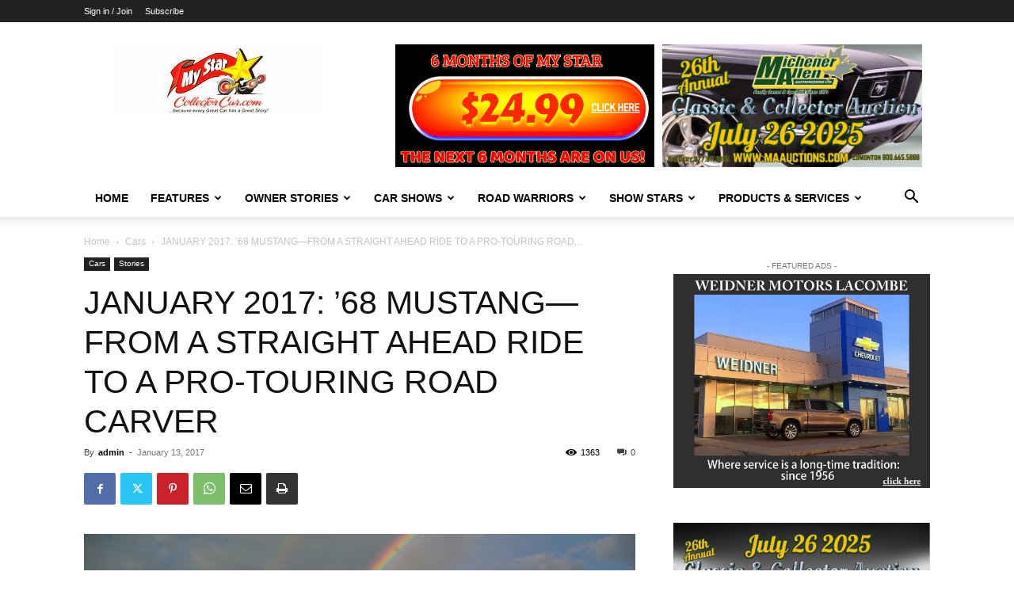

--- FILE ---
content_type: text/html; charset=UTF-8
request_url: https://mystarcollectorcar.com/january-2017-68-mustang-from-a-straight-ahead-ride-to-a-pro-touring-road-carver/
body_size: 29080
content:
<!doctype html >
<!--[if IE 8]>    <html class="ie8" lang="en"> <![endif]-->
<!--[if IE 9]>    <html class="ie9" lang="en"> <![endif]-->
<!--[if gt IE 8]><!--> <html lang="en-US"> <!--<![endif]-->
<head>
    <title>JANUARY 2017: ’68 MUSTANG—FROM A STRAIGHT AHEAD RIDE TO A PRO-TOURING ROAD CARVER | MyStarCollectorCar</title>
    <meta charset="UTF-8" />
    <meta name="viewport" content="width=device-width, initial-scale=1.0">
    <link rel="pingback" href="https://mystarcollectorcar.com/xmlrpc.php" />
    <meta name='robots' content='max-image-preview:large' />
<link rel='dns-prefetch' href='//js.stripe.com' />
<link rel="alternate" type="application/rss+xml" title="MyStarCollectorCar &raquo; Feed" href="https://mystarcollectorcar.com/feed/" />
<link rel="alternate" type="application/rss+xml" title="MyStarCollectorCar &raquo; Comments Feed" href="https://mystarcollectorcar.com/comments/feed/" />
<link rel="alternate" title="oEmbed (JSON)" type="application/json+oembed" href="https://mystarcollectorcar.com/wp-json/oembed/1.0/embed?url=https%3A%2F%2Fmystarcollectorcar.com%2Fjanuary-2017-68-mustang-from-a-straight-ahead-ride-to-a-pro-touring-road-carver%2F" />
<link rel="alternate" title="oEmbed (XML)" type="text/xml+oembed" href="https://mystarcollectorcar.com/wp-json/oembed/1.0/embed?url=https%3A%2F%2Fmystarcollectorcar.com%2Fjanuary-2017-68-mustang-from-a-straight-ahead-ride-to-a-pro-touring-road-carver%2F&#038;format=xml" />
<style id='wp-img-auto-sizes-contain-inline-css' type='text/css'>
img:is([sizes=auto i],[sizes^="auto," i]){contain-intrinsic-size:3000px 1500px}
/*# sourceURL=wp-img-auto-sizes-contain-inline-css */
</style>
<style id='wp-emoji-styles-inline-css' type='text/css'>

	img.wp-smiley, img.emoji {
		display: inline !important;
		border: none !important;
		box-shadow: none !important;
		height: 1em !important;
		width: 1em !important;
		margin: 0 0.07em !important;
		vertical-align: -0.1em !important;
		background: none !important;
		padding: 0 !important;
	}
/*# sourceURL=wp-emoji-styles-inline-css */
</style>
<style id='wp-block-library-inline-css' type='text/css'>
:root{--wp-block-synced-color:#7a00df;--wp-block-synced-color--rgb:122,0,223;--wp-bound-block-color:var(--wp-block-synced-color);--wp-editor-canvas-background:#ddd;--wp-admin-theme-color:#007cba;--wp-admin-theme-color--rgb:0,124,186;--wp-admin-theme-color-darker-10:#006ba1;--wp-admin-theme-color-darker-10--rgb:0,107,160.5;--wp-admin-theme-color-darker-20:#005a87;--wp-admin-theme-color-darker-20--rgb:0,90,135;--wp-admin-border-width-focus:2px}@media (min-resolution:192dpi){:root{--wp-admin-border-width-focus:1.5px}}.wp-element-button{cursor:pointer}:root .has-very-light-gray-background-color{background-color:#eee}:root .has-very-dark-gray-background-color{background-color:#313131}:root .has-very-light-gray-color{color:#eee}:root .has-very-dark-gray-color{color:#313131}:root .has-vivid-green-cyan-to-vivid-cyan-blue-gradient-background{background:linear-gradient(135deg,#00d084,#0693e3)}:root .has-purple-crush-gradient-background{background:linear-gradient(135deg,#34e2e4,#4721fb 50%,#ab1dfe)}:root .has-hazy-dawn-gradient-background{background:linear-gradient(135deg,#faaca8,#dad0ec)}:root .has-subdued-olive-gradient-background{background:linear-gradient(135deg,#fafae1,#67a671)}:root .has-atomic-cream-gradient-background{background:linear-gradient(135deg,#fdd79a,#004a59)}:root .has-nightshade-gradient-background{background:linear-gradient(135deg,#330968,#31cdcf)}:root .has-midnight-gradient-background{background:linear-gradient(135deg,#020381,#2874fc)}:root{--wp--preset--font-size--normal:16px;--wp--preset--font-size--huge:42px}.has-regular-font-size{font-size:1em}.has-larger-font-size{font-size:2.625em}.has-normal-font-size{font-size:var(--wp--preset--font-size--normal)}.has-huge-font-size{font-size:var(--wp--preset--font-size--huge)}.has-text-align-center{text-align:center}.has-text-align-left{text-align:left}.has-text-align-right{text-align:right}.has-fit-text{white-space:nowrap!important}#end-resizable-editor-section{display:none}.aligncenter{clear:both}.items-justified-left{justify-content:flex-start}.items-justified-center{justify-content:center}.items-justified-right{justify-content:flex-end}.items-justified-space-between{justify-content:space-between}.screen-reader-text{border:0;clip-path:inset(50%);height:1px;margin:-1px;overflow:hidden;padding:0;position:absolute;width:1px;word-wrap:normal!important}.screen-reader-text:focus{background-color:#ddd;clip-path:none;color:#444;display:block;font-size:1em;height:auto;left:5px;line-height:normal;padding:15px 23px 14px;text-decoration:none;top:5px;width:auto;z-index:100000}html :where(.has-border-color){border-style:solid}html :where([style*=border-top-color]){border-top-style:solid}html :where([style*=border-right-color]){border-right-style:solid}html :where([style*=border-bottom-color]){border-bottom-style:solid}html :where([style*=border-left-color]){border-left-style:solid}html :where([style*=border-width]){border-style:solid}html :where([style*=border-top-width]){border-top-style:solid}html :where([style*=border-right-width]){border-right-style:solid}html :where([style*=border-bottom-width]){border-bottom-style:solid}html :where([style*=border-left-width]){border-left-style:solid}html :where(img[class*=wp-image-]){height:auto;max-width:100%}:where(figure){margin:0 0 1em}html :where(.is-position-sticky){--wp-admin--admin-bar--position-offset:var(--wp-admin--admin-bar--height,0px)}@media screen and (max-width:600px){html :where(.is-position-sticky){--wp-admin--admin-bar--position-offset:0px}}

/*# sourceURL=wp-block-library-inline-css */
</style><style id='global-styles-inline-css' type='text/css'>
:root{--wp--preset--aspect-ratio--square: 1;--wp--preset--aspect-ratio--4-3: 4/3;--wp--preset--aspect-ratio--3-4: 3/4;--wp--preset--aspect-ratio--3-2: 3/2;--wp--preset--aspect-ratio--2-3: 2/3;--wp--preset--aspect-ratio--16-9: 16/9;--wp--preset--aspect-ratio--9-16: 9/16;--wp--preset--color--black: #000000;--wp--preset--color--cyan-bluish-gray: #abb8c3;--wp--preset--color--white: #ffffff;--wp--preset--color--pale-pink: #f78da7;--wp--preset--color--vivid-red: #cf2e2e;--wp--preset--color--luminous-vivid-orange: #ff6900;--wp--preset--color--luminous-vivid-amber: #fcb900;--wp--preset--color--light-green-cyan: #7bdcb5;--wp--preset--color--vivid-green-cyan: #00d084;--wp--preset--color--pale-cyan-blue: #8ed1fc;--wp--preset--color--vivid-cyan-blue: #0693e3;--wp--preset--color--vivid-purple: #9b51e0;--wp--preset--gradient--vivid-cyan-blue-to-vivid-purple: linear-gradient(135deg,rgb(6,147,227) 0%,rgb(155,81,224) 100%);--wp--preset--gradient--light-green-cyan-to-vivid-green-cyan: linear-gradient(135deg,rgb(122,220,180) 0%,rgb(0,208,130) 100%);--wp--preset--gradient--luminous-vivid-amber-to-luminous-vivid-orange: linear-gradient(135deg,rgb(252,185,0) 0%,rgb(255,105,0) 100%);--wp--preset--gradient--luminous-vivid-orange-to-vivid-red: linear-gradient(135deg,rgb(255,105,0) 0%,rgb(207,46,46) 100%);--wp--preset--gradient--very-light-gray-to-cyan-bluish-gray: linear-gradient(135deg,rgb(238,238,238) 0%,rgb(169,184,195) 100%);--wp--preset--gradient--cool-to-warm-spectrum: linear-gradient(135deg,rgb(74,234,220) 0%,rgb(151,120,209) 20%,rgb(207,42,186) 40%,rgb(238,44,130) 60%,rgb(251,105,98) 80%,rgb(254,248,76) 100%);--wp--preset--gradient--blush-light-purple: linear-gradient(135deg,rgb(255,206,236) 0%,rgb(152,150,240) 100%);--wp--preset--gradient--blush-bordeaux: linear-gradient(135deg,rgb(254,205,165) 0%,rgb(254,45,45) 50%,rgb(107,0,62) 100%);--wp--preset--gradient--luminous-dusk: linear-gradient(135deg,rgb(255,203,112) 0%,rgb(199,81,192) 50%,rgb(65,88,208) 100%);--wp--preset--gradient--pale-ocean: linear-gradient(135deg,rgb(255,245,203) 0%,rgb(182,227,212) 50%,rgb(51,167,181) 100%);--wp--preset--gradient--electric-grass: linear-gradient(135deg,rgb(202,248,128) 0%,rgb(113,206,126) 100%);--wp--preset--gradient--midnight: linear-gradient(135deg,rgb(2,3,129) 0%,rgb(40,116,252) 100%);--wp--preset--font-size--small: 11px;--wp--preset--font-size--medium: 20px;--wp--preset--font-size--large: 32px;--wp--preset--font-size--x-large: 42px;--wp--preset--font-size--regular: 15px;--wp--preset--font-size--larger: 50px;--wp--preset--spacing--20: 0.44rem;--wp--preset--spacing--30: 0.67rem;--wp--preset--spacing--40: 1rem;--wp--preset--spacing--50: 1.5rem;--wp--preset--spacing--60: 2.25rem;--wp--preset--spacing--70: 3.38rem;--wp--preset--spacing--80: 5.06rem;--wp--preset--shadow--natural: 6px 6px 9px rgba(0, 0, 0, 0.2);--wp--preset--shadow--deep: 12px 12px 50px rgba(0, 0, 0, 0.4);--wp--preset--shadow--sharp: 6px 6px 0px rgba(0, 0, 0, 0.2);--wp--preset--shadow--outlined: 6px 6px 0px -3px rgb(255, 255, 255), 6px 6px rgb(0, 0, 0);--wp--preset--shadow--crisp: 6px 6px 0px rgb(0, 0, 0);}:where(.is-layout-flex){gap: 0.5em;}:where(.is-layout-grid){gap: 0.5em;}body .is-layout-flex{display: flex;}.is-layout-flex{flex-wrap: wrap;align-items: center;}.is-layout-flex > :is(*, div){margin: 0;}body .is-layout-grid{display: grid;}.is-layout-grid > :is(*, div){margin: 0;}:where(.wp-block-columns.is-layout-flex){gap: 2em;}:where(.wp-block-columns.is-layout-grid){gap: 2em;}:where(.wp-block-post-template.is-layout-flex){gap: 1.25em;}:where(.wp-block-post-template.is-layout-grid){gap: 1.25em;}.has-black-color{color: var(--wp--preset--color--black) !important;}.has-cyan-bluish-gray-color{color: var(--wp--preset--color--cyan-bluish-gray) !important;}.has-white-color{color: var(--wp--preset--color--white) !important;}.has-pale-pink-color{color: var(--wp--preset--color--pale-pink) !important;}.has-vivid-red-color{color: var(--wp--preset--color--vivid-red) !important;}.has-luminous-vivid-orange-color{color: var(--wp--preset--color--luminous-vivid-orange) !important;}.has-luminous-vivid-amber-color{color: var(--wp--preset--color--luminous-vivid-amber) !important;}.has-light-green-cyan-color{color: var(--wp--preset--color--light-green-cyan) !important;}.has-vivid-green-cyan-color{color: var(--wp--preset--color--vivid-green-cyan) !important;}.has-pale-cyan-blue-color{color: var(--wp--preset--color--pale-cyan-blue) !important;}.has-vivid-cyan-blue-color{color: var(--wp--preset--color--vivid-cyan-blue) !important;}.has-vivid-purple-color{color: var(--wp--preset--color--vivid-purple) !important;}.has-black-background-color{background-color: var(--wp--preset--color--black) !important;}.has-cyan-bluish-gray-background-color{background-color: var(--wp--preset--color--cyan-bluish-gray) !important;}.has-white-background-color{background-color: var(--wp--preset--color--white) !important;}.has-pale-pink-background-color{background-color: var(--wp--preset--color--pale-pink) !important;}.has-vivid-red-background-color{background-color: var(--wp--preset--color--vivid-red) !important;}.has-luminous-vivid-orange-background-color{background-color: var(--wp--preset--color--luminous-vivid-orange) !important;}.has-luminous-vivid-amber-background-color{background-color: var(--wp--preset--color--luminous-vivid-amber) !important;}.has-light-green-cyan-background-color{background-color: var(--wp--preset--color--light-green-cyan) !important;}.has-vivid-green-cyan-background-color{background-color: var(--wp--preset--color--vivid-green-cyan) !important;}.has-pale-cyan-blue-background-color{background-color: var(--wp--preset--color--pale-cyan-blue) !important;}.has-vivid-cyan-blue-background-color{background-color: var(--wp--preset--color--vivid-cyan-blue) !important;}.has-vivid-purple-background-color{background-color: var(--wp--preset--color--vivid-purple) !important;}.has-black-border-color{border-color: var(--wp--preset--color--black) !important;}.has-cyan-bluish-gray-border-color{border-color: var(--wp--preset--color--cyan-bluish-gray) !important;}.has-white-border-color{border-color: var(--wp--preset--color--white) !important;}.has-pale-pink-border-color{border-color: var(--wp--preset--color--pale-pink) !important;}.has-vivid-red-border-color{border-color: var(--wp--preset--color--vivid-red) !important;}.has-luminous-vivid-orange-border-color{border-color: var(--wp--preset--color--luminous-vivid-orange) !important;}.has-luminous-vivid-amber-border-color{border-color: var(--wp--preset--color--luminous-vivid-amber) !important;}.has-light-green-cyan-border-color{border-color: var(--wp--preset--color--light-green-cyan) !important;}.has-vivid-green-cyan-border-color{border-color: var(--wp--preset--color--vivid-green-cyan) !important;}.has-pale-cyan-blue-border-color{border-color: var(--wp--preset--color--pale-cyan-blue) !important;}.has-vivid-cyan-blue-border-color{border-color: var(--wp--preset--color--vivid-cyan-blue) !important;}.has-vivid-purple-border-color{border-color: var(--wp--preset--color--vivid-purple) !important;}.has-vivid-cyan-blue-to-vivid-purple-gradient-background{background: var(--wp--preset--gradient--vivid-cyan-blue-to-vivid-purple) !important;}.has-light-green-cyan-to-vivid-green-cyan-gradient-background{background: var(--wp--preset--gradient--light-green-cyan-to-vivid-green-cyan) !important;}.has-luminous-vivid-amber-to-luminous-vivid-orange-gradient-background{background: var(--wp--preset--gradient--luminous-vivid-amber-to-luminous-vivid-orange) !important;}.has-luminous-vivid-orange-to-vivid-red-gradient-background{background: var(--wp--preset--gradient--luminous-vivid-orange-to-vivid-red) !important;}.has-very-light-gray-to-cyan-bluish-gray-gradient-background{background: var(--wp--preset--gradient--very-light-gray-to-cyan-bluish-gray) !important;}.has-cool-to-warm-spectrum-gradient-background{background: var(--wp--preset--gradient--cool-to-warm-spectrum) !important;}.has-blush-light-purple-gradient-background{background: var(--wp--preset--gradient--blush-light-purple) !important;}.has-blush-bordeaux-gradient-background{background: var(--wp--preset--gradient--blush-bordeaux) !important;}.has-luminous-dusk-gradient-background{background: var(--wp--preset--gradient--luminous-dusk) !important;}.has-pale-ocean-gradient-background{background: var(--wp--preset--gradient--pale-ocean) !important;}.has-electric-grass-gradient-background{background: var(--wp--preset--gradient--electric-grass) !important;}.has-midnight-gradient-background{background: var(--wp--preset--gradient--midnight) !important;}.has-small-font-size{font-size: var(--wp--preset--font-size--small) !important;}.has-medium-font-size{font-size: var(--wp--preset--font-size--medium) !important;}.has-large-font-size{font-size: var(--wp--preset--font-size--large) !important;}.has-x-large-font-size{font-size: var(--wp--preset--font-size--x-large) !important;}
/*# sourceURL=global-styles-inline-css */
</style>

<style id='classic-theme-styles-inline-css' type='text/css'>
/*! This file is auto-generated */
.wp-block-button__link{color:#fff;background-color:#32373c;border-radius:9999px;box-shadow:none;text-decoration:none;padding:calc(.667em + 2px) calc(1.333em + 2px);font-size:1.125em}.wp-block-file__button{background:#32373c;color:#fff;text-decoration:none}
/*# sourceURL=/wp-includes/css/classic-themes.min.css */
</style>
<link rel='stylesheet' id='contact-form-7-css' href='https://mystarcollectorcar.com/wp-content/plugins/contact-form-7/includes/css/styles.css?ver=6.1.1' type='text/css' media='all' />
<link rel='stylesheet' id='issuem-leaky-paywall-css' href='https://mystarcollectorcar.com/wp-content/plugins/leaky-paywall//css/issuem-leaky-paywall.css?ver=4.22.6' type='text/css' media='all' />
<link rel='stylesheet' id='leaky-paywall-trials-css' href='https://mystarcollectorcar.com/wp-content/plugins/leaky-paywall-trials//css/style.css?ver=1.9.4' type='text/css' media='all' />
<link rel='stylesheet' id='leaky-paywall-quick-register-css' href='https://mystarcollectorcar.com/wp-content/plugins/leaky-paywall-quick-register/includes/css/style.css?ver=1.1.7' type='text/css' media='all' />
<link rel='stylesheet' id='leaky-paywall-coupons-css-css' href='https://mystarcollectorcar.com/wp-content/plugins/leaky-paywall-coupons//css/leaky-paywall-coupons.css?ver=2.4.2' type='text/css' media='all' />
<link rel='stylesheet' id='td-plugin-multi-purpose-css' href='https://mystarcollectorcar.com/wp-content/plugins/td-composer/td-multi-purpose/style.css?ver=492e3cf54bd42df3b24a3de8e2307caf' type='text/css' media='all' />
<link rel='stylesheet' id='td-theme-css' href='https://mystarcollectorcar.com/wp-content/themes/Newspaper/style.css?ver=12.7' type='text/css' media='all' />
<style id='td-theme-inline-css' type='text/css'>@media (max-width:767px){.td-header-desktop-wrap{display:none}}@media (min-width:767px){.td-header-mobile-wrap{display:none}}</style>
<link rel='stylesheet' id='td-theme-child-css' href='https://mystarcollectorcar.com/wp-content/themes/Newspaper-child/style.css?ver=12.7c' type='text/css' media='all' />
<link rel='stylesheet' id='td-legacy-framework-front-style-css' href='https://mystarcollectorcar.com/wp-content/plugins/td-composer/legacy/Newspaper/assets/css/td_legacy_main.css?ver=492e3cf54bd42df3b24a3de8e2307caf' type='text/css' media='all' />
<link rel='stylesheet' id='td-standard-pack-framework-front-style-css' href='https://mystarcollectorcar.com/wp-content/plugins/td-standard-pack/Newspaper/assets/css/td_standard_pack_main.css?ver=8ae1459a1d876d507918f73cef68310e' type='text/css' media='all' />
<link rel='stylesheet' id='tdb_style_cloud_templates_front-css' href='https://mystarcollectorcar.com/wp-content/plugins/td-cloud-library/assets/css/tdb_main.css?ver=d578089f160957352b9b4ca6d880fd8f' type='text/css' media='all' />
<script type="text/javascript" src="https://mystarcollectorcar.com/wp-includes/js/jquery/jquery.min.js?ver=3.7.1" id="jquery-core-js"></script>
<script type="text/javascript" src="https://mystarcollectorcar.com/wp-includes/js/jquery/jquery-migrate.min.js?ver=3.4.1" id="jquery-migrate-js"></script>
<script type="text/javascript" src="https://mystarcollectorcar.com/wp-content/plugins/leaky-paywall-registration-redirect/js/leaky-paywall-registration-redirect.js?ver=1.3.2" id="lp_registration_redirect-js"></script>
<script type="text/javascript" src="https://mystarcollectorcar.com/wp-content/plugins/leaky-paywall-coupons//js/script.js?ver=2.4.2" id="leaky-paywall-coupons-js-js"></script>
<script type="text/javascript" src="https://js.stripe.com/v3/?ver=4.22.6" id="stripe-js"></script>
<link rel="https://api.w.org/" href="https://mystarcollectorcar.com/wp-json/" /><link rel="alternate" title="JSON" type="application/json" href="https://mystarcollectorcar.com/wp-json/wp/v2/posts/32272" /><link rel="canonical" href="https://mystarcollectorcar.com/january-2017-68-mustang-from-a-straight-ahead-ride-to-a-pro-touring-road-carver/" />
		<script defer async="async" src="https://www.google.com/recaptcha/api.js?render=6LfjxCkiAAAAAPXxYr0jxmhyTkNn5Yl_VS_5cDtk"></script>
		<script>
			window.onload = (event) => {

				let lpForm = document.getElementById('leaky-paywall-payment-form');

				if (lpForm !== null) {
					grecaptcha.ready(function() {
						grecaptcha.execute('6LfjxCkiAAAAAPXxYr0jxmhyTkNn5Yl_VS_5cDtk', {
							action: 'register'
						}).then(function(token) {

							console.log('token: ' + token);
							let recaptchaResponse = document.getElementById('recaptcha-response');

							if (recaptchaResponse !== null) {
								recaptchaResponse.value = token;
							}

						});
					});
				}

				let lpQrFrom = document.getElementById('leaky-paywall-quick-register');

				if (lpQrFrom !== null) {
					grecaptcha.ready(function() {
						grecaptcha.execute('6LfjxCkiAAAAAPXxYr0jxmhyTkNn5Yl_VS_5cDtk', {
							action: 'register'
						}).then(function(token) {

							console.log('token: ' + token);
							let recaptchaResponse = document.getElementById('recaptcha-response');

							if (recaptchaResponse !== null) {
								recaptchaResponse.value = token;
							}

						});
					});
				}
			};
		</script>
		<style>
			.grecaptcha-badge {
				visibility: hidden;
			}
		</style>
	    <script>
        window.tdb_global_vars = {"wpRestUrl":"https:\/\/mystarcollectorcar.com\/wp-json\/","permalinkStructure":"\/%postname%\/"};
        window.tdb_p_autoload_vars = {"isAjax":false,"isAdminBarShowing":false,"autoloadStatus":"off","origPostEditUrl":null};
    </script>
    
    <style id="tdb-global-colors">:root{--accent-color:#fff}</style>

    
	<link rel="amphtml" href="https://mystarcollectorcar.com/january-2017-68-mustang-from-a-straight-ahead-ride-to-a-pro-touring-road-carver/amp/">
<!-- JS generated by theme -->

<script type="text/javascript" id="td-generated-header-js">
    
    

	    var tdBlocksArray = []; //here we store all the items for the current page

	    // td_block class - each ajax block uses a object of this class for requests
	    function tdBlock() {
		    this.id = '';
		    this.block_type = 1; //block type id (1-234 etc)
		    this.atts = '';
		    this.td_column_number = '';
		    this.td_current_page = 1; //
		    this.post_count = 0; //from wp
		    this.found_posts = 0; //from wp
		    this.max_num_pages = 0; //from wp
		    this.td_filter_value = ''; //current live filter value
		    this.is_ajax_running = false;
		    this.td_user_action = ''; // load more or infinite loader (used by the animation)
		    this.header_color = '';
		    this.ajax_pagination_infinite_stop = ''; //show load more at page x
	    }

        // td_js_generator - mini detector
        ( function () {
            var htmlTag = document.getElementsByTagName("html")[0];

	        if ( navigator.userAgent.indexOf("MSIE 10.0") > -1 ) {
                htmlTag.className += ' ie10';
            }

            if ( !!navigator.userAgent.match(/Trident.*rv\:11\./) ) {
                htmlTag.className += ' ie11';
            }

	        if ( navigator.userAgent.indexOf("Edge") > -1 ) {
                htmlTag.className += ' ieEdge';
            }

            if ( /(iPad|iPhone|iPod)/g.test(navigator.userAgent) ) {
                htmlTag.className += ' td-md-is-ios';
            }

            var user_agent = navigator.userAgent.toLowerCase();
            if ( user_agent.indexOf("android") > -1 ) {
                htmlTag.className += ' td-md-is-android';
            }

            if ( -1 !== navigator.userAgent.indexOf('Mac OS X')  ) {
                htmlTag.className += ' td-md-is-os-x';
            }

            if ( /chrom(e|ium)/.test(navigator.userAgent.toLowerCase()) ) {
               htmlTag.className += ' td-md-is-chrome';
            }

            if ( -1 !== navigator.userAgent.indexOf('Firefox') ) {
                htmlTag.className += ' td-md-is-firefox';
            }

            if ( -1 !== navigator.userAgent.indexOf('Safari') && -1 === navigator.userAgent.indexOf('Chrome') ) {
                htmlTag.className += ' td-md-is-safari';
            }

            if( -1 !== navigator.userAgent.indexOf('IEMobile') ){
                htmlTag.className += ' td-md-is-iemobile';
            }

        })();

        var tdLocalCache = {};

        ( function () {
            "use strict";

            tdLocalCache = {
                data: {},
                remove: function (resource_id) {
                    delete tdLocalCache.data[resource_id];
                },
                exist: function (resource_id) {
                    return tdLocalCache.data.hasOwnProperty(resource_id) && tdLocalCache.data[resource_id] !== null;
                },
                get: function (resource_id) {
                    return tdLocalCache.data[resource_id];
                },
                set: function (resource_id, cachedData) {
                    tdLocalCache.remove(resource_id);
                    tdLocalCache.data[resource_id] = cachedData;
                }
            };
        })();

    
    
var td_viewport_interval_list=[{"limitBottom":767,"sidebarWidth":228},{"limitBottom":1018,"sidebarWidth":300},{"limitBottom":1140,"sidebarWidth":324}];
var td_animation_stack_effect="type0";
var tds_animation_stack=true;
var td_animation_stack_specific_selectors=".entry-thumb, img, .td-lazy-img";
var td_animation_stack_general_selectors=".td-animation-stack img, .td-animation-stack .entry-thumb, .post img, .td-animation-stack .td-lazy-img";
var tdc_is_installed="yes";
var tdc_domain_active=false;
var td_ajax_url="https:\/\/mystarcollectorcar.com\/wp-admin\/admin-ajax.php?td_theme_name=Newspaper&v=12.7";
var td_get_template_directory_uri="https:\/\/mystarcollectorcar.com\/wp-content\/plugins\/td-composer\/legacy\/common";
var tds_snap_menu="";
var tds_logo_on_sticky="";
var tds_header_style="";
var td_please_wait="Please wait...";
var td_email_user_pass_incorrect="User or password incorrect!";
var td_email_user_incorrect="Email or username incorrect!";
var td_email_incorrect="Email incorrect!";
var td_user_incorrect="Username incorrect!";
var td_email_user_empty="Email or username empty!";
var td_pass_empty="Pass empty!";
var td_pass_pattern_incorrect="Invalid Pass Pattern!";
var td_retype_pass_incorrect="Retyped Pass incorrect!";
var tds_more_articles_on_post_enable="";
var tds_more_articles_on_post_time_to_wait="";
var tds_more_articles_on_post_pages_distance_from_top=0;
var tds_captcha="";
var tds_theme_color_site_wide="#4db2ec";
var tds_smart_sidebar="";
var tdThemeName="Newspaper";
var tdThemeNameWl="Newspaper";
var td_magnific_popup_translation_tPrev="Previous (Left arrow key)";
var td_magnific_popup_translation_tNext="Next (Right arrow key)";
var td_magnific_popup_translation_tCounter="%curr% of %total%";
var td_magnific_popup_translation_ajax_tError="The content from %url% could not be loaded.";
var td_magnific_popup_translation_image_tError="The image #%curr% could not be loaded.";
var tdBlockNonce="6cf70499d4";
var tdMobileMenu="enabled";
var tdMobileSearch="enabled";
var tdDateNamesI18n={"month_names":["January","February","March","April","May","June","July","August","September","October","November","December"],"month_names_short":["Jan","Feb","Mar","Apr","May","Jun","Jul","Aug","Sep","Oct","Nov","Dec"],"day_names":["Sunday","Monday","Tuesday","Wednesday","Thursday","Friday","Saturday"],"day_names_short":["Sun","Mon","Tue","Wed","Thu","Fri","Sat"]};
var tdb_modal_confirm="Save";
var tdb_modal_cancel="Cancel";
var tdb_modal_confirm_alt="Yes";
var tdb_modal_cancel_alt="No";
var td_deploy_mode="deploy";
var td_ad_background_click_link="";
var td_ad_background_click_target="";
</script>




<script type="application/ld+json">
    {
        "@context": "https://schema.org",
        "@type": "BreadcrumbList",
        "itemListElement": [
            {
                "@type": "ListItem",
                "position": 1,
                "item": {
                    "@type": "WebSite",
                    "@id": "https://mystarcollectorcar.com/",
                    "name": "Home"
                }
            },
            {
                "@type": "ListItem",
                "position": 2,
                    "item": {
                    "@type": "WebPage",
                    "@id": "https://mystarcollectorcar.com/category/cars/",
                    "name": "Cars"
                }
            }
            ,{
                "@type": "ListItem",
                "position": 3,
                    "item": {
                    "@type": "WebPage",
                    "@id": "https://mystarcollectorcar.com/january-2017-68-mustang-from-a-straight-ahead-ride-to-a-pro-touring-road-carver/",
                    "name": "JANUARY 2017: ’68 MUSTANG—FROM A STRAIGHT AHEAD RIDE TO A PRO-TOURING ROAD..."                                
                }
            }    
        ]
    }
</script>
		<style type="text/css" id="wp-custom-css">
			.leaky_paywall_subscription_options .leaky_paywall_subscription_option {
	width: 49% !important;
}
#leaky_paywall_message {
	font-size: 16px !important;
	font-weight: 500 !important;
}

#leaky_paywall_message h2 {
	font-size: 1.5rem !important;
	margin-top: 0 !important;
}

.pricing-table { border: 1px solid #000}

.pricing-table a.wp-block-button__link {
	padding: .7em !important;
	margin-bottom: .5em;
}
.pricing-table .wp-block-button:not(.is-style-outline) .wp-block-button__link:hover {
	background-color: #4db2ec !important;
} 

.pricing-table hr.wp-block-separator {
	max-width: 100% !important;
}		</style>
		
<!-- Button style compiled by theme -->

<style></style>

	<style id="tdw-css-placeholder"></style></head>

<body data-rsssl=1 class="wp-singular post-template-default single single-post postid-32272 single-format-standard wp-theme-Newspaper wp-child-theme-Newspaper-child td-standard-pack lp-non-subscriber january-2017-68-mustang-from-a-straight-ahead-ride-to-a-pro-touring-road-carver global-block-template-1 td-animation-stack-type0 td-full-layout" itemscope="itemscope" itemtype="https://schema.org/WebPage">

<div class="td-scroll-up" data-style="style1"><i class="td-icon-menu-up"></i></div>
    <div class="td-menu-background" style="visibility:hidden"></div>
<div id="td-mobile-nav" style="visibility:hidden">
    <div class="td-mobile-container">
        <!-- mobile menu top section -->
        <div class="td-menu-socials-wrap">
            <!-- socials -->
            <div class="td-menu-socials">
                
        <span class="td-social-icon-wrap">
            <a target="_blank" href="https://www.facebook.com/MyStarCollectorCar" title="Facebook">
                <i class="td-icon-font td-icon-facebook"></i>
                <span style="display: none">Facebook</span>
            </a>
        </span>
        <span class="td-social-icon-wrap">
            <a target="_blank" href="https://www.pinterest.com/jerrysutherland/classic-iron-the-old-car-hobby-in-perspective/" title="Pinterest">
                <i class="td-icon-font td-icon-pinterest"></i>
                <span style="display: none">Pinterest</span>
            </a>
        </span>
        <span class="td-social-icon-wrap">
            <a target="_blank" href="https://twitter.com/MyStarCollecto1" title="Twitter">
                <i class="td-icon-font td-icon-twitter"></i>
                <span style="display: none">Twitter</span>
            </a>
        </span>            </div>
            <!-- close button -->
            <div class="td-mobile-close">
                <span><i class="td-icon-close-mobile"></i></span>
            </div>
        </div>

        <!-- login section -->
                    <div class="td-menu-login-section">
                
    <div class="td-guest-wrap">
        <div class="td-menu-login"><a id="login-link-mob">Sign in</a></div>
    </div>
            </div>
        
        <!-- menu section -->
        <div class="td-mobile-content">
            <div class="menu-main-menu-container"><ul id="menu-main-menu" class="td-mobile-main-menu"><li id="menu-item-6" class="menu-item menu-item-type-custom menu-item-object-custom menu-item-home menu-item-first menu-item-6"><a href="https://mystarcollectorcar.com">Home</a></li>
<li id="menu-item-61528" class="menu-item menu-item-type-taxonomy menu-item-object-category menu-item-61528"><a href="https://mystarcollectorcar.com/category/fallen-stars/">FEATURES</a></li>
<li id="menu-item-48905" class="menu-item menu-item-type-taxonomy menu-item-object-category current-post-ancestor current-menu-parent current-post-parent menu-item-48905"><a href="https://mystarcollectorcar.com/category/stories/">Owner Stories</a></li>
<li id="menu-item-20703" class="menu-item menu-item-type-taxonomy menu-item-object-category menu-item-20703"><a href="https://mystarcollectorcar.com/category/car-shows-and-events/">Car Shows</a></li>
<li id="menu-item-62202" class="menu-item menu-item-type-taxonomy menu-item-object-category menu-item-62202"><a href="https://mystarcollectorcar.com/category/stars-in-traffic/">Road Warriors</a></li>
<li id="menu-item-61558" class="menu-item menu-item-type-taxonomy menu-item-object-category menu-item-61558"><a href="https://mystarcollectorcar.com/category/stars-of-the-show/">Show Stars</a></li>
<li id="menu-item-61530" class="menu-item menu-item-type-custom menu-item-object-custom menu-item-61530"><a href="#">Products &#038; Services</a></li>
<li id="menu-item-99466" class="menu-item menu-item-type-custom menu-item-object-custom menu-item-99466"><a href="/register/?level_id=3">Subscribe</a></li>
</ul></div>        </div>
    </div>

    <!-- register/login section -->
            <div id="login-form-mobile" class="td-register-section">
            
            <div id="td-login-mob" class="td-login-animation td-login-hide-mob">
            	<!-- close button -->
	            <div class="td-login-close">
	                <span class="td-back-button"><i class="td-icon-read-down"></i></span>
	                <div class="td-login-title">Sign in</div>
	                <!-- close button -->
		            <div class="td-mobile-close">
		                <span><i class="td-icon-close-mobile"></i></span>
		            </div>
	            </div>
	            <form class="td-login-form-wrap" action="#" method="post">
	                <div class="td-login-panel-title"><span>Welcome!</span>Log into your account</div>
	                <div class="td_display_err"></div>
	                <div class="td-login-inputs"><input class="td-login-input" autocomplete="username" type="text" name="login_email" id="login_email-mob" value="" required><label for="login_email-mob">your username</label></div>
	                <div class="td-login-inputs"><input class="td-login-input" autocomplete="current-password" type="password" name="login_pass" id="login_pass-mob" value="" required><label for="login_pass-mob">your password</label></div>
	                <input type="button" name="login_button" id="login_button-mob" class="td-login-button" value="LOG IN">
	                
					
	                <div class="td-login-info-text">
	                <a href="#" id="forgot-pass-link-mob">Forgot your password?</a>
	                </div>
	                <div class="td-login-register-link">
	                
	                </div>
	                
	                

                </form>
            </div>

            
            
            
            
            <div id="td-forgot-pass-mob" class="td-login-animation td-login-hide-mob">
                <!-- close button -->
	            <div class="td-forgot-pass-close">
	                <a href="#" aria-label="Back" class="td-back-button"><i class="td-icon-read-down"></i></a>
	                <div class="td-login-title">Password recovery</div>
	            </div>
	            <div class="td-login-form-wrap">
	                <div class="td-login-panel-title">Recover your password</div>
	                <div class="td_display_err"></div>
	                <div class="td-login-inputs"><input class="td-login-input" type="text" name="forgot_email" id="forgot_email-mob" value="" required><label for="forgot_email-mob">your email</label></div>
	                <input type="button" name="forgot_button" id="forgot_button-mob" class="td-login-button" value="Send My Pass">
                </div>
            </div>
        </div>
    </div><div class="td-search-background" style="visibility:hidden"></div>
<div class="td-search-wrap-mob" style="visibility:hidden">
	<div class="td-drop-down-search">
		<form method="get" class="td-search-form" action="https://mystarcollectorcar.com/">
			<!-- close button -->
			<div class="td-search-close">
				<span><i class="td-icon-close-mobile"></i></span>
			</div>
			<div role="search" class="td-search-input">
				<span>Search</span>
				<input id="td-header-search-mob" type="text" value="" name="s" autocomplete="off" />
			</div>
		</form>
		<div id="td-aj-search-mob" class="td-ajax-search-flex"></div>
	</div>
</div>

    <div id="td-outer-wrap" class="td-theme-wrap">
    
        
            <div class="tdc-header-wrap ">

            <!--
Header style 1
-->


<div class="td-header-wrap td-header-style-1 ">
    
    <div class="td-header-top-menu-full td-container-wrap ">
        <div class="td-container td-header-row td-header-top-menu">
            
    <div class="top-bar-style-1">
        
<div class="td-header-sp-top-menu">


	<ul class="top-header-menu td_ul_login"><li class="menu-item"><a class="td-login-modal-js menu-item" href="#login-form" data-effect="mpf-td-login-effect">Sign in / Join</a><span class="td-sp-ico-login td_sp_login_ico_style"></span></li></ul><div class="menu-top-container"><ul id="menu-super-top-menu" class="top-header-menu"><li id="menu-item-99460" class="menu-item menu-item-type-custom menu-item-object-custom menu-item-first td-menu-item td-normal-menu menu-item-99460"><a href="/subscribe/">Subscribe</a></li>
</ul></div></div>
        <div class="td-header-sp-top-widget">
    
    </div>

    </div>

<!-- LOGIN MODAL -->

                <div id="login-form" class="white-popup-block mfp-hide mfp-with-anim td-login-modal-wrap">
                    <div class="td-login-wrap">
                        <a href="#" aria-label="Back" class="td-back-button"><i class="td-icon-modal-back"></i></a>
                        <div id="td-login-div" class="td-login-form-div td-display-block">
                            <div class="td-login-panel-title">Sign in</div>
                            <div class="td-login-panel-descr">Welcome! Log into your account</div>
                            <div class="td_display_err"></div>
                            <form id="loginForm" action="#" method="post">
                                <div class="td-login-inputs"><input class="td-login-input" autocomplete="username" type="text" name="login_email" id="login_email" value="" required><label for="login_email">your username</label></div>
                                <div class="td-login-inputs"><input class="td-login-input" autocomplete="current-password" type="password" name="login_pass" id="login_pass" value="" required><label for="login_pass">your password</label></div>
                                <input type="button"  name="login_button" id="login_button" class="wpb_button btn td-login-button" value="Login">
                                
                            </form>

                            

                            <div class="td-login-info-text"><a href="#" id="forgot-pass-link">Forgot your password? Get help</a></div>
                            
                            
                            
                            
                        </div>

                        

                         <div id="td-forgot-pass-div" class="td-login-form-div td-display-none">
                            <div class="td-login-panel-title">Password recovery</div>
                            <div class="td-login-panel-descr">Recover your password</div>
                            <div class="td_display_err"></div>
                            <form id="forgotpassForm" action="#" method="post">
                                <div class="td-login-inputs"><input class="td-login-input" type="text" name="forgot_email" id="forgot_email" value="" required><label for="forgot_email">your email</label></div>
                                <input type="button" name="forgot_button" id="forgot_button" class="wpb_button btn td-login-button" value="Send My Password">
                            </form>
                            <div class="td-login-info-text">A password will be e-mailed to you.</div>
                        </div>
                        
                        
                    </div>
                </div>
                        </div>
    </div>

    <div class="td-banner-wrap-full td-logo-wrap-full td-container-wrap ">
        <div class="td-container td-header-row td-header-header">
            <div class="td-header-sp-logo">
                            <a class="td-main-logo" href="https://mystarcollectorcar.com/">
                <img src="https://mystarcollectorcar.com/wp-content/uploads/2025/01/TOP-RIGHT-LOGO-MAIN-PAGE-292-1.jpg" alt=""  width="272" height="90"/>
                <span class="td-visual-hidden">MyStarCollectorCar</span>
            </a>
                    </div>
                            <div class="td-header-sp-recs">
                    <div class="td-header-rec-wrap">
    <div class="td-a-rec td-a-rec-id-header  td-a-rec-no-translate tdi_1 td_block_template_1">
<style>.tdi_1.td-a-rec{text-align:center}.tdi_1.td-a-rec:not(.td-a-rec-no-translate){transform:translateZ(0)}.tdi_1 .td-element-style{z-index:-1}.tdi_1.td-a-rec-img{text-align:left}.tdi_1.td-a-rec-img img{margin:0 auto 0 0}.tdi_1 .td_spot_img_all img,.tdi_1 .td_spot_img_tl img,.tdi_1 .td_spot_img_tp img,.tdi_1 .td_spot_img_mob img{border-style:none}@media (max-width:767px){.tdi_1.td-a-rec-img{text-align:center}}</style><div class="td-all-devices" style="text-align: right;"><a href="https://mystarcollectorcar.com/register/?level_id=3&coupon_code=6MTHFREE" target="_blank"><img style="position: relative; display: inline-block; width: 45%; margin-right: 10px;" src="https://mystarcollectorcar.com/wp-content/uploads/2026/01/black-header-banner-fotor-20260113193557-1.jpg"></a><a href="https://maauctions.com/mainpage.aspx" target="_blank"><img style="position: relative; display: inline-block; width: 45%; margin-right: 10px;" src="https://mystarcollectorcar.com/wp-content/uploads/2025/02/1000x473.jpg"></a></div></div>
</div>                </div>
                    </div>
    </div>

    <div class="td-header-menu-wrap-full td-container-wrap ">
        
        <div class="td-header-menu-wrap td-header-gradient ">
            <div class="td-container td-header-row td-header-main-menu">
                <div id="td-header-menu" role="navigation">
        <div id="td-top-mobile-toggle"><a href="#" role="button" aria-label="Menu"><i class="td-icon-font td-icon-mobile"></i></a></div>
        <div class="td-main-menu-logo td-logo-in-header">
                <a class="td-main-logo" href="https://mystarcollectorcar.com/">
            <img src="https://mystarcollectorcar.com/wp-content/uploads/2025/01/TOP-RIGHT-LOGO-MAIN-PAGE-292-1.jpg" alt=""  width="272" height="90"/>
        </a>
        </div>
    <div class="menu-main-menu-container"><ul id="menu-main-menu-1" class="sf-menu"><li class="menu-item menu-item-type-custom menu-item-object-custom menu-item-home menu-item-first td-menu-item td-normal-menu menu-item-6"><a href="https://mystarcollectorcar.com">Home</a></li>
<li class="menu-item menu-item-type-taxonomy menu-item-object-category td-menu-item td-mega-menu menu-item-61528"><a href="https://mystarcollectorcar.com/category/fallen-stars/">FEATURES</a>
<ul class="sub-menu">
	<li id="menu-item-0" class="menu-item-0"><div class="td-container-border"><div class="td-mega-grid"><div class="td_block_wrap td_block_mega_menu tdi_2 td-no-subcats td_with_ajax_pagination td-pb-border-top td_block_template_1"  data-td-block-uid="tdi_2" ><script>var block_tdi_2 = new tdBlock();
block_tdi_2.id = "tdi_2";
block_tdi_2.atts = '{"limit":"5","td_column_number":3,"ajax_pagination":"next_prev","category_id":"39","show_child_cat":30,"td_ajax_filter_type":"td_category_ids_filter","td_ajax_preloading":"","block_type":"td_block_mega_menu","block_template_id":"","header_color":"","ajax_pagination_infinite_stop":"","offset":"","td_filter_default_txt":"","td_ajax_filter_ids":"","el_class":"","color_preset":"","ajax_pagination_next_prev_swipe":"","border_top":"","css":"","tdc_css":"","class":"tdi_2","tdc_css_class":"tdi_2","tdc_css_class_style":"tdi_2_rand_style"}';
block_tdi_2.td_column_number = "3";
block_tdi_2.block_type = "td_block_mega_menu";
block_tdi_2.post_count = "5";
block_tdi_2.found_posts = "2273";
block_tdi_2.header_color = "";
block_tdi_2.ajax_pagination_infinite_stop = "";
block_tdi_2.max_num_pages = "455";
tdBlocksArray.push(block_tdi_2);
</script><div id=tdi_2 class="td_block_inner"><div class="td-mega-row"><div class="td-mega-span">
        <div class="td_module_mega_menu td-animation-stack td_mod_mega_menu">
            <div class="td-module-image">
                <div class="td-module-thumb"><a href="https://mystarcollectorcar.com/retro-small-block-resto-mod-choices-that-stay-within-their-big-three-family/"  rel="bookmark" class="td-image-wrap " title="RETRO SMALL BLOCK RESTO MOD CHOICES THAT STAY WITHIN THEIR BIG THREE FAMILY" ><img class="entry-thumb" src="[data-uri]" alt="" title="RETRO SMALL BLOCK RESTO MOD CHOICES THAT STAY WITHIN THEIR BIG THREE FAMILY" data-type="image_tag" data-img-url="https://mystarcollectorcar.com/wp-content/uploads/2026/01/STAYING-IN-THE_Watermarked-218x150.jpg"  width="218" height="150" /></a></div>                            </div>

            <div class="item-details">
                <h3 class="entry-title td-module-title"><a href="https://mystarcollectorcar.com/retro-small-block-resto-mod-choices-that-stay-within-their-big-three-family/"  rel="bookmark" title="RETRO SMALL BLOCK RESTO MOD CHOICES THAT STAY WITHIN THEIR BIG THREE FAMILY">RETRO SMALL BLOCK RESTO MOD CHOICES THAT STAY WITHIN THEIR BIG&#8230;</a></h3>            </div>
        </div>
        </div><div class="td-mega-span">
        <div class="td_module_mega_menu td-animation-stack td_mod_mega_menu">
            <div class="td-module-image">
                <div class="td-module-thumb"><a href="https://mystarcollectorcar.com/five-surefire-signs-you-bought-a-classic-stripper/"  rel="bookmark" class="td-image-wrap " title="MYSTAR JANUARY 23 FIVE FOR FRIDAY: FIVE SUREFIRE SIGNS YOU BOUGHT A CLASSIC STRIPPER" ><img class="entry-thumb" src="[data-uri]" alt="" title="MYSTAR JANUARY 23 FIVE FOR FRIDAY: FIVE SUREFIRE SIGNS YOU BOUGHT A CLASSIC STRIPPER" data-type="image_tag" data-img-url="https://mystarcollectorcar.com/wp-content/uploads/2025/12/Belvedere-4-8-2023-1-fotor-20251211135144_Watermarked-218x150.jpg"  width="218" height="150" /></a></div>                            </div>

            <div class="item-details">
                <h3 class="entry-title td-module-title"><a href="https://mystarcollectorcar.com/five-surefire-signs-you-bought-a-classic-stripper/"  rel="bookmark" title="MYSTAR JANUARY 23 FIVE FOR FRIDAY: FIVE SUREFIRE SIGNS YOU BOUGHT A CLASSIC STRIPPER">MYSTAR JANUARY 23 FIVE FOR FRIDAY: FIVE SUREFIRE SIGNS YOU BOUGHT&#8230;</a></h3>            </div>
        </div>
        </div><div class="td-mega-span">
        <div class="td_module_mega_menu td-animation-stack td_mod_mega_menu">
            <div class="td-module-image">
                <div class="td-module-thumb"><a href="https://mystarcollectorcar.com/mystarcollectorcar-has-five-more-reasons-why-mccahill-was-a-car-guy-superstar/"  rel="bookmark" class="td-image-wrap " title="MYSTARCOLLECTORCAR HAS FIVE MORE REASONS WHY MCCAHILL WAS A CAR GUY SUPERSTAR" ><img class="entry-thumb" src="[data-uri]" alt="" title="MYSTARCOLLECTORCAR HAS FIVE MORE REASONS WHY MCCAHILL WAS A CAR GUY SUPERSTAR" data-type="image_tag" data-img-url="https://mystarcollectorcar.com/wp-content/uploads/2026/01/Downloads14-218x150.jpg"  width="218" height="150" /></a></div>                            </div>

            <div class="item-details">
                <h3 class="entry-title td-module-title"><a href="https://mystarcollectorcar.com/mystarcollectorcar-has-five-more-reasons-why-mccahill-was-a-car-guy-superstar/"  rel="bookmark" title="MYSTARCOLLECTORCAR HAS FIVE MORE REASONS WHY MCCAHILL WAS A CAR GUY SUPERSTAR">MYSTARCOLLECTORCAR HAS FIVE MORE REASONS WHY MCCAHILL WAS A CAR GUY&#8230;</a></h3>            </div>
        </div>
        </div><div class="td-mega-span">
        <div class="td_module_mega_menu td-animation-stack td_mod_mega_menu">
            <div class="td-module-image">
                <div class="td-module-thumb"><a href="https://mystarcollectorcar.com/factory-mag-style-wheel-covers-day-two-look-on-a-day-one-car/"  rel="bookmark" class="td-image-wrap " title="FACTORY MAG-STYLE WHEEL COVERS—DAY TWO LOOK ON A DAY ONE CAR" ><img class="entry-thumb" src="[data-uri]" alt="" title="FACTORY MAG-STYLE WHEEL COVERS—DAY TWO LOOK ON A DAY ONE CAR" data-type="image_tag" data-img-url="https://mystarcollectorcar.com/wp-content/uploads/2026/01/67-dart-fotor-20260120221119-218x150.jpg"  width="218" height="150" /></a></div>                            </div>

            <div class="item-details">
                <h3 class="entry-title td-module-title"><a href="https://mystarcollectorcar.com/factory-mag-style-wheel-covers-day-two-look-on-a-day-one-car/"  rel="bookmark" title="FACTORY MAG-STYLE WHEEL COVERS—DAY TWO LOOK ON A DAY ONE CAR">FACTORY MAG-STYLE WHEEL COVERS—DAY TWO LOOK ON A DAY ONE CAR</a></h3>            </div>
        </div>
        </div><div class="td-mega-span">
        <div class="td_module_mega_menu td-animation-stack td_mod_mega_menu">
            <div class="td-module-image">
                <div class="td-module-thumb"><a href="https://mystarcollectorcar.com/mecum-kissimmee-2026-a-snapshot-of-the-car-market/"  rel="bookmark" class="td-image-wrap " title="MECUM KISSIMMEE 2026—A SNAPSHOT OF THE CAR MARKET" ><img class="entry-thumb" src="[data-uri]" alt="" title="MECUM KISSIMMEE 2026—A SNAPSHOT OF THE CAR MARKET" data-type="image_tag" data-img-url="https://mystarcollectorcar.com/wp-content/uploads/2026/01/gavel-fotor-20260118192629-218x150.jpg"  width="218" height="150" /></a></div>                            </div>

            <div class="item-details">
                <h3 class="entry-title td-module-title"><a href="https://mystarcollectorcar.com/mecum-kissimmee-2026-a-snapshot-of-the-car-market/"  rel="bookmark" title="MECUM KISSIMMEE 2026—A SNAPSHOT OF THE CAR MARKET">MECUM KISSIMMEE 2026—A SNAPSHOT OF THE CAR MARKET</a></h3>            </div>
        </div>
        </div></div></div><div class="td-next-prev-wrap"><a href="#" class="td-ajax-prev-page ajax-page-disabled" aria-label="prev-page" id="prev-page-tdi_2" data-td_block_id="tdi_2"><i class="td-next-prev-icon td-icon-font td-icon-menu-left"></i></a><a href="#"  class="td-ajax-next-page" aria-label="next-page" id="next-page-tdi_2" data-td_block_id="tdi_2"><i class="td-next-prev-icon td-icon-font td-icon-menu-right"></i></a></div><div class="clearfix"></div></div> <!-- ./block1 --></div></div></li>
</ul>
</li>
<li class="menu-item menu-item-type-taxonomy menu-item-object-category current-post-ancestor current-menu-parent current-post-parent td-menu-item td-mega-menu menu-item-48905"><a href="https://mystarcollectorcar.com/category/stories/">Owner Stories</a>
<ul class="sub-menu">
	<li class="menu-item-0"><div class="td-container-border"><div class="td-mega-grid"><div class="td_block_wrap td_block_mega_menu tdi_3 td-no-subcats td_with_ajax_pagination td-pb-border-top td_block_template_1"  data-td-block-uid="tdi_3" ><script>var block_tdi_3 = new tdBlock();
block_tdi_3.id = "tdi_3";
block_tdi_3.atts = '{"limit":"5","td_column_number":3,"ajax_pagination":"next_prev","category_id":"58","show_child_cat":30,"td_ajax_filter_type":"td_category_ids_filter","td_ajax_preloading":"","block_type":"td_block_mega_menu","block_template_id":"","header_color":"","ajax_pagination_infinite_stop":"","offset":"","td_filter_default_txt":"","td_ajax_filter_ids":"","el_class":"","color_preset":"","ajax_pagination_next_prev_swipe":"","border_top":"","css":"","tdc_css":"","class":"tdi_3","tdc_css_class":"tdi_3","tdc_css_class_style":"tdi_3_rand_style"}';
block_tdi_3.td_column_number = "3";
block_tdi_3.block_type = "td_block_mega_menu";
block_tdi_3.post_count = "5";
block_tdi_3.found_posts = "2343";
block_tdi_3.header_color = "";
block_tdi_3.ajax_pagination_infinite_stop = "";
block_tdi_3.max_num_pages = "469";
tdBlocksArray.push(block_tdi_3);
</script><div id=tdi_3 class="td_block_inner"><div class="td-mega-row"><div class="td-mega-span">
        <div class="td_module_mega_menu td-animation-stack td_mod_mega_menu">
            <div class="td-module-image">
                <div class="td-module-thumb"><a href="https://mystarcollectorcar.com/january-2026-his-nearly-completed-1961-ford-galaxie-was-the-right-car-at-the-right-time/"  rel="bookmark" class="td-image-wrap " title="JANUARY 2026: HIS NEARLY COMPLETED 1961 FORD FAIRLANE 500 WAS THE RIGHT CAR AT THE RIGHT TIME" ><img class="entry-thumb" src="[data-uri]" alt="" title="JANUARY 2026: HIS NEARLY COMPLETED 1961 FORD FAIRLANE 500 WAS THE RIGHT CAR AT THE RIGHT TIME" data-type="image_tag" data-img-url="https://mystarcollectorcar.com/wp-content/uploads/2025/07/IMGP9072_Watermarked-218x150.jpg"  width="218" height="150" /></a></div>                            </div>

            <div class="item-details">
                <h3 class="entry-title td-module-title"><a href="https://mystarcollectorcar.com/january-2026-his-nearly-completed-1961-ford-galaxie-was-the-right-car-at-the-right-time/"  rel="bookmark" title="JANUARY 2026: HIS NEARLY COMPLETED 1961 FORD FAIRLANE 500 WAS THE RIGHT CAR AT THE RIGHT TIME">JANUARY 2026: HIS NEARLY COMPLETED 1961 FORD FAIRLANE 500 WAS THE&#8230;</a></h3>            </div>
        </div>
        </div><div class="td-mega-span">
        <div class="td_module_mega_menu td-animation-stack td_mod_mega_menu">
            <div class="td-module-image">
                <div class="td-module-thumb"><a href="https://mystarcollectorcar.com/january-2026-1972-checker-marathon-station-wagon-from-the-when-was-the-last-time-you-saw-one-files/"  rel="bookmark" class="td-image-wrap " title="JANUARY 2026: 1972 CHECKER MARATHON STATION WAGON—FROM THE ‘WHEN WAS THE LAST TIME YOU SAW ONE?’ FILES" ><img class="entry-thumb" src="[data-uri]" alt="" title="JANUARY 2026: 1972 CHECKER MARATHON STATION WAGON—FROM THE ‘WHEN WAS THE LAST TIME YOU SAW ONE?’ FILES" data-type="image_tag" data-img-url="https://mystarcollectorcar.com/wp-content/uploads/2025/07/IMGP9212_Watermarked-218x150.jpg"  width="218" height="150" /></a></div>                            </div>

            <div class="item-details">
                <h3 class="entry-title td-module-title"><a href="https://mystarcollectorcar.com/january-2026-1972-checker-marathon-station-wagon-from-the-when-was-the-last-time-you-saw-one-files/"  rel="bookmark" title="JANUARY 2026: 1972 CHECKER MARATHON STATION WAGON—FROM THE ‘WHEN WAS THE LAST TIME YOU SAW ONE?’ FILES">JANUARY 2026: 1972 CHECKER MARATHON STATION WAGON—FROM THE ‘WHEN WAS THE&#8230;</a></h3>            </div>
        </div>
        </div><div class="td-mega-span">
        <div class="td_module_mega_menu td-animation-stack td_mod_mega_menu">
            <div class="td-module-image">
                <div class="td-module-thumb"><a href="https://mystarcollectorcar.com/january-2026-1961-ford-unibody-f-100-just-like-dads/"  rel="bookmark" class="td-image-wrap " title="JANUARY 2026: 1961 FORD UNIBODY F-100&#8211;JUST LIKE DAD’S" ><img class="entry-thumb" src="[data-uri]" alt="" title="JANUARY 2026: 1961 FORD UNIBODY F-100&#8211;JUST LIKE DAD’S" data-type="image_tag" data-img-url="https://mystarcollectorcar.com/wp-content/uploads/2025/07/IMGP9124_Watermarked-218x150.jpg"  width="218" height="150" /></a></div>                            </div>

            <div class="item-details">
                <h3 class="entry-title td-module-title"><a href="https://mystarcollectorcar.com/january-2026-1961-ford-unibody-f-100-just-like-dads/"  rel="bookmark" title="JANUARY 2026: 1961 FORD UNIBODY F-100&#8211;JUST LIKE DAD’S">JANUARY 2026: 1961 FORD UNIBODY F-100&#8211;JUST LIKE DAD’S</a></h3>            </div>
        </div>
        </div><div class="td-mega-span">
        <div class="td_module_mega_menu td-animation-stack td_mod_mega_menu">
            <div class="td-module-image">
                <div class="td-module-thumb"><a href="https://mystarcollectorcar.com/january-2026-a-1956-messerschmitt-kr200-coupe-steals-the-spotlight-at-a-car-show/"  rel="bookmark" class="td-image-wrap " title="JANUARY 2026: A 1956 MESSERSCHMITT KR200 COUPE STEALS THE SPOTLIGHT AT A CAR SHOW" ><img class="entry-thumb" src="[data-uri]" alt="" title="JANUARY 2026: A 1956 MESSERSCHMITT KR200 COUPE STEALS THE SPOTLIGHT AT A CAR SHOW" data-type="image_tag" data-img-url="https://mystarcollectorcar.com/wp-content/uploads/2025/07/IMGP6493_Watermarked-218x150.jpg"  width="218" height="150" /></a></div>                            </div>

            <div class="item-details">
                <h3 class="entry-title td-module-title"><a href="https://mystarcollectorcar.com/january-2026-a-1956-messerschmitt-kr200-coupe-steals-the-spotlight-at-a-car-show/"  rel="bookmark" title="JANUARY 2026: A 1956 MESSERSCHMITT KR200 COUPE STEALS THE SPOTLIGHT AT A CAR SHOW">JANUARY 2026: A 1956 MESSERSCHMITT KR200 COUPE STEALS THE SPOTLIGHT AT&#8230;</a></h3>            </div>
        </div>
        </div><div class="td-mega-span">
        <div class="td_module_mega_menu td-animation-stack td_mod_mega_menu">
            <div class="td-module-image">
                <div class="td-module-thumb"><a href="https://mystarcollectorcar.com/january-2026-a-1969-camaro-ss-owned-by-a-car-guy-who-always-liked-1967-chevelles/"  rel="bookmark" class="td-image-wrap " title="JANUARY 2026: A 1969 CAMARO SS OWNED BY A CAR GUY WHO “ALWAYS LIKED 1967 CHEVELLES”" ><img class="entry-thumb" src="[data-uri]" alt="" title="JANUARY 2026: A 1969 CAMARO SS OWNED BY A CAR GUY WHO “ALWAYS LIKED 1967 CHEVELLES”" data-type="image_tag" data-img-url="https://mystarcollectorcar.com/wp-content/uploads/2025/07/IMGP6400_Watermarked-218x150.jpg"  width="218" height="150" /></a></div>                            </div>

            <div class="item-details">
                <h3 class="entry-title td-module-title"><a href="https://mystarcollectorcar.com/january-2026-a-1969-camaro-ss-owned-by-a-car-guy-who-always-liked-1967-chevelles/"  rel="bookmark" title="JANUARY 2026: A 1969 CAMARO SS OWNED BY A CAR GUY WHO “ALWAYS LIKED 1967 CHEVELLES”">JANUARY 2026: A 1969 CAMARO SS OWNED BY A CAR GUY&#8230;</a></h3>            </div>
        </div>
        </div></div></div><div class="td-next-prev-wrap"><a href="#" class="td-ajax-prev-page ajax-page-disabled" aria-label="prev-page" id="prev-page-tdi_3" data-td_block_id="tdi_3"><i class="td-next-prev-icon td-icon-font td-icon-menu-left"></i></a><a href="#"  class="td-ajax-next-page" aria-label="next-page" id="next-page-tdi_3" data-td_block_id="tdi_3"><i class="td-next-prev-icon td-icon-font td-icon-menu-right"></i></a></div><div class="clearfix"></div></div> <!-- ./block1 --></div></div></li>
</ul>
</li>
<li class="menu-item menu-item-type-taxonomy menu-item-object-category td-menu-item td-mega-menu menu-item-20703"><a href="https://mystarcollectorcar.com/category/car-shows-and-events/">Car Shows</a>
<ul class="sub-menu">
	<li class="menu-item-0"><div class="td-container-border"><div class="td-mega-grid"><div class="td_block_wrap td_block_mega_menu tdi_4 td-no-subcats td_with_ajax_pagination td-pb-border-top td_block_template_1"  data-td-block-uid="tdi_4" ><script>var block_tdi_4 = new tdBlock();
block_tdi_4.id = "tdi_4";
block_tdi_4.atts = '{"limit":"5","td_column_number":3,"ajax_pagination":"next_prev","category_id":"37","show_child_cat":30,"td_ajax_filter_type":"td_category_ids_filter","td_ajax_preloading":"","block_type":"td_block_mega_menu","block_template_id":"","header_color":"","ajax_pagination_infinite_stop":"","offset":"","td_filter_default_txt":"","td_ajax_filter_ids":"","el_class":"","color_preset":"","ajax_pagination_next_prev_swipe":"","border_top":"","css":"","tdc_css":"","class":"tdi_4","tdc_css_class":"tdi_4","tdc_css_class_style":"tdi_4_rand_style"}';
block_tdi_4.td_column_number = "3";
block_tdi_4.block_type = "td_block_mega_menu";
block_tdi_4.post_count = "5";
block_tdi_4.found_posts = "18";
block_tdi_4.header_color = "";
block_tdi_4.ajax_pagination_infinite_stop = "";
block_tdi_4.max_num_pages = "4";
tdBlocksArray.push(block_tdi_4);
</script><div id=tdi_4 class="td_block_inner"><div class="td-mega-row"><div class="td-mega-span">
        <div class="td_module_mega_menu td-animation-stack td_mod_mega_menu">
            <div class="td-module-image">
                <div class="td-module-thumb"><a href="https://mystarcollectorcar.com/mystarcollectorcar-january-2026-car-shows-and-events/"  rel="bookmark" class="td-image-wrap " title="MYSTARCOLLECTORCAR JANUARY 2026 CAR SHOWS AND EVENTS" ><img class="entry-thumb" src="[data-uri]" alt="" title="MYSTARCOLLECTORCAR JANUARY 2026 CAR SHOWS AND EVENTS" data-type="image_tag" data-img-url="https://mystarcollectorcar.com/wp-content/uploads/2025/08/Untitled-design32_Watermarked-218x150.jpg"  width="218" height="150" /></a></div>                            </div>

            <div class="item-details">
                <h3 class="entry-title td-module-title"><a href="https://mystarcollectorcar.com/mystarcollectorcar-january-2026-car-shows-and-events/"  rel="bookmark" title="MYSTARCOLLECTORCAR JANUARY 2026 CAR SHOWS AND EVENTS">MYSTARCOLLECTORCAR JANUARY 2026 CAR SHOWS AND EVENTS</a></h3>            </div>
        </div>
        </div><div class="td-mega-span">
        <div class="td_module_mega_menu td-animation-stack td_mod_mega_menu">
            <div class="td-module-image">
                <div class="td-module-thumb"><a href="https://mystarcollectorcar.com/breaking-news-now-is-the-time-to-list-your-2025-car-show-on-mystarcollectorcar/"  rel="bookmark" class="td-image-wrap " title="BREAKING NEWS!!  NOW IS THE TIME TO LIST YOUR 2026 CAR SHOW ON MYSTARCOLLECTORCAR" ><img class="entry-thumb" src="[data-uri]" alt="" title="BREAKING NEWS!!  NOW IS THE TIME TO LIST YOUR 2026 CAR SHOW ON MYSTARCOLLECTORCAR" data-type="image_tag" data-img-url="https://mystarcollectorcar.com/wp-content/uploads/2024/10/list-218x150.jpg"  width="218" height="150" /></a></div>                            </div>

            <div class="item-details">
                <h3 class="entry-title td-module-title"><a href="https://mystarcollectorcar.com/breaking-news-now-is-the-time-to-list-your-2025-car-show-on-mystarcollectorcar/"  rel="bookmark" title="BREAKING NEWS!!  NOW IS THE TIME TO LIST YOUR 2026 CAR SHOW ON MYSTARCOLLECTORCAR">BREAKING NEWS!!  NOW IS THE TIME TO LIST YOUR 2026 CAR&#8230;</a></h3>            </div>
        </div>
        </div><div class="td-mega-span">
        <div class="td_module_mega_menu td-animation-stack td_mod_mega_menu">
            <div class="td-module-image">
                <div class="td-module-thumb"><a href="https://mystarcollectorcar.com/list-your-car-show-on-mystarcollectorcar/"  rel="bookmark" class="td-image-wrap " title="LIST YOUR CAR SHOW ON MYSTARCOLLECTORCAR" ><img class="entry-thumb" src="[data-uri]" alt="" title="LIST YOUR CAR SHOW ON MYSTARCOLLECTORCAR" data-type="image_tag" data-img-url="https://mystarcollectorcar.com/wp-content/uploads/2024/11/List-yourcar-fotor-20251211175924_Watermarked-218x150.jpg"  width="218" height="150" /></a></div>                            </div>

            <div class="item-details">
                <h3 class="entry-title td-module-title"><a href="https://mystarcollectorcar.com/list-your-car-show-on-mystarcollectorcar/"  rel="bookmark" title="LIST YOUR CAR SHOW ON MYSTARCOLLECTORCAR">LIST YOUR CAR SHOW ON MYSTARCOLLECTORCAR</a></h3>            </div>
        </div>
        </div><div class="td-mega-span">
        <div class="td_module_mega_menu td-animation-stack td_mod_mega_menu">
            <div class="td-module-image">
                <div class="td-module-thumb"><a href="https://mystarcollectorcar.com/mystarcollectorcar-february-2026-car-shows-and-events/"  rel="bookmark" class="td-image-wrap " title="MYSTARCOLLECTORCAR FEBRUARY 2026 CAR SHOWS AND EVENTS" ><img class="entry-thumb" src="[data-uri]" alt="" title="MYSTARCOLLECTORCAR FEBRUARY 2026 CAR SHOWS AND EVENTS" data-type="image_tag" data-img-url="https://mystarcollectorcar.com/wp-content/uploads/2025/08/Untitled-design32_Watermarked-218x150.jpg"  width="218" height="150" /></a></div>                            </div>

            <div class="item-details">
                <h3 class="entry-title td-module-title"><a href="https://mystarcollectorcar.com/mystarcollectorcar-february-2026-car-shows-and-events/"  rel="bookmark" title="MYSTARCOLLECTORCAR FEBRUARY 2026 CAR SHOWS AND EVENTS">MYSTARCOLLECTORCAR FEBRUARY 2026 CAR SHOWS AND EVENTS</a></h3>            </div>
        </div>
        </div><div class="td-mega-span">
        <div class="td_module_mega_menu td-animation-stack td_mod_mega_menu">
            <div class="td-module-image">
                <div class="td-module-thumb"><a href="https://mystarcollectorcar.com/mystarcollectorcar-march-2026-car-shows-and-events/"  rel="bookmark" class="td-image-wrap " title="MYSTARCOLLECTORCAR MARCH 2026 CAR SHOWS AND EVENTS" ><img class="entry-thumb" src="[data-uri]" alt="" title="MYSTARCOLLECTORCAR MARCH 2026 CAR SHOWS AND EVENTS" data-type="image_tag" data-img-url="https://mystarcollectorcar.com/wp-content/uploads/2025/08/Untitled-design32_Watermarked-218x150.jpg"  width="218" height="150" /></a></div>                            </div>

            <div class="item-details">
                <h3 class="entry-title td-module-title"><a href="https://mystarcollectorcar.com/mystarcollectorcar-march-2026-car-shows-and-events/"  rel="bookmark" title="MYSTARCOLLECTORCAR MARCH 2026 CAR SHOWS AND EVENTS">MYSTARCOLLECTORCAR MARCH 2026 CAR SHOWS AND EVENTS</a></h3>            </div>
        </div>
        </div></div></div><div class="td-next-prev-wrap"><a href="#" class="td-ajax-prev-page ajax-page-disabled" aria-label="prev-page" id="prev-page-tdi_4" data-td_block_id="tdi_4"><i class="td-next-prev-icon td-icon-font td-icon-menu-left"></i></a><a href="#"  class="td-ajax-next-page" aria-label="next-page" id="next-page-tdi_4" data-td_block_id="tdi_4"><i class="td-next-prev-icon td-icon-font td-icon-menu-right"></i></a></div><div class="clearfix"></div></div> <!-- ./block1 --></div></div></li>
</ul>
</li>
<li class="menu-item menu-item-type-taxonomy menu-item-object-category td-menu-item td-mega-menu menu-item-62202"><a href="https://mystarcollectorcar.com/category/stars-in-traffic/">Road Warriors</a>
<ul class="sub-menu">
	<li class="menu-item-0"><div class="td-container-border"><div class="td-mega-grid"><div class="td_block_wrap td_block_mega_menu tdi_5 td-no-subcats td_with_ajax_pagination td-pb-border-top td_block_template_1"  data-td-block-uid="tdi_5" ><script>var block_tdi_5 = new tdBlock();
block_tdi_5.id = "tdi_5";
block_tdi_5.atts = '{"limit":"5","td_column_number":3,"ajax_pagination":"next_prev","category_id":"42","show_child_cat":30,"td_ajax_filter_type":"td_category_ids_filter","td_ajax_preloading":"","block_type":"td_block_mega_menu","block_template_id":"","header_color":"","ajax_pagination_infinite_stop":"","offset":"","td_filter_default_txt":"","td_ajax_filter_ids":"","el_class":"","color_preset":"","ajax_pagination_next_prev_swipe":"","border_top":"","css":"","tdc_css":"","class":"tdi_5","tdc_css_class":"tdi_5","tdc_css_class_style":"tdi_5_rand_style"}';
block_tdi_5.td_column_number = "3";
block_tdi_5.block_type = "td_block_mega_menu";
block_tdi_5.post_count = "5";
block_tdi_5.found_posts = "206";
block_tdi_5.header_color = "";
block_tdi_5.ajax_pagination_infinite_stop = "";
block_tdi_5.max_num_pages = "42";
tdBlocksArray.push(block_tdi_5);
</script><div id=tdi_5 class="td_block_inner"><div class="td-mega-row"><div class="td-mega-span">
        <div class="td_module_mega_menu td-animation-stack td_mod_mega_menu">
            <div class="td-module-image">
                <div class="td-module-thumb"><a href="https://mystarcollectorcar.com/january-2026-17-years-of-mystar-road-warriors/"  rel="bookmark" class="td-image-wrap " title="JANUARY 2026&#8211;17 YEARS OF MYSTAR ROAD WARRIORS" ><img class="entry-thumb" src="[data-uri]" alt="" title="JANUARY 2026&#8211;17 YEARS OF MYSTAR ROAD WARRIORS" data-type="image_tag" data-img-url="https://mystarcollectorcar.com/wp-content/uploads/2025/12/17-Years-of-218x150.jpg"  width="218" height="150" /></a></div>                            </div>

            <div class="item-details">
                <h3 class="entry-title td-module-title"><a href="https://mystarcollectorcar.com/january-2026-17-years-of-mystar-road-warriors/"  rel="bookmark" title="JANUARY 2026&#8211;17 YEARS OF MYSTAR ROAD WARRIORS">JANUARY 2026&#8211;17 YEARS OF MYSTAR ROAD WARRIORS</a></h3>            </div>
        </div>
        </div><div class="td-mega-span">
        <div class="td_module_mega_menu td-animation-stack td_mod_mega_menu">
            <div class="td-module-image">
                <div class="td-module-thumb"><a href="https://mystarcollectorcar.com/mystar-december-2025-road-warriors/"  rel="bookmark" class="td-image-wrap " title="MYSTAR DECEMBER 2025 ROAD WARRIORS" ><img class="entry-thumb" src="[data-uri]" alt="" title="MYSTAR DECEMBER 2025 ROAD WARRIORS" data-type="image_tag" data-img-url="https://mystarcollectorcar.com/wp-content/uploads/2025/11/DECEMBER-2025_Watermarked-218x150.jpg"  width="218" height="150" /></a></div>                            </div>

            <div class="item-details">
                <h3 class="entry-title td-module-title"><a href="https://mystarcollectorcar.com/mystar-december-2025-road-warriors/"  rel="bookmark" title="MYSTAR DECEMBER 2025 ROAD WARRIORS">MYSTAR DECEMBER 2025 ROAD WARRIORS</a></h3>            </div>
        </div>
        </div><div class="td-mega-span">
        <div class="td_module_mega_menu td-animation-stack td_mod_mega_menu">
            <div class="td-module-image">
                <div class="td-module-thumb"><a href="https://mystarcollectorcar.com/mystarcollectorcar-november-2025-road-warriors-on-the-street-in-summer-2015/"  rel="bookmark" class="td-image-wrap " title="MYSTARCOLLECTORCAR NOVEMBER 2025 ROAD WARRIORS&#8211;ON THE STREET IN SUMMER 2015" ><img class="entry-thumb" src="[data-uri]" alt="" title="MYSTARCOLLECTORCAR NOVEMBER 2025 ROAD WARRIORS&#8211;ON THE STREET IN SUMMER 2015" data-type="image_tag" data-img-url="https://mystarcollectorcar.com/wp-content/uploads/2025/10/IMGP0684-fotor-20251023114943_Watermarked-218x150.jpg"  width="218" height="150" /></a></div>                            </div>

            <div class="item-details">
                <h3 class="entry-title td-module-title"><a href="https://mystarcollectorcar.com/mystarcollectorcar-november-2025-road-warriors-on-the-street-in-summer-2015/"  rel="bookmark" title="MYSTARCOLLECTORCAR NOVEMBER 2025 ROAD WARRIORS&#8211;ON THE STREET IN SUMMER 2015">MYSTARCOLLECTORCAR NOVEMBER 2025 ROAD WARRIORS&#8211;ON THE STREET IN SUMMER 2015</a></h3>            </div>
        </div>
        </div><div class="td-mega-span">
        <div class="td_module_mega_menu td-animation-stack td_mod_mega_menu">
            <div class="td-module-image">
                <div class="td-module-thumb"><a href="https://mystarcollectorcar.com/october-2025-road-warriors-back-to-the-50s-again/"  rel="bookmark" class="td-image-wrap " title="OCTOBER 2025 ROAD WARRIORS&#8211;BACK TO THE 50S AGAIN" ><img class="entry-thumb" src="[data-uri]" alt="" title="OCTOBER 2025 ROAD WARRIORS&#8211;BACK TO THE 50S AGAIN" data-type="image_tag" data-img-url="https://mystarcollectorcar.com/wp-content/uploads/2025/09/IMGP5566-fotor-20250925205111_Watermarked-218x150.jpg"  width="218" height="150" /></a></div>                            </div>

            <div class="item-details">
                <h3 class="entry-title td-module-title"><a href="https://mystarcollectorcar.com/october-2025-road-warriors-back-to-the-50s-again/"  rel="bookmark" title="OCTOBER 2025 ROAD WARRIORS&#8211;BACK TO THE 50S AGAIN">OCTOBER 2025 ROAD WARRIORS&#8211;BACK TO THE 50S AGAIN</a></h3>            </div>
        </div>
        </div><div class="td-mega-span">
        <div class="td_module_mega_menu td-animation-stack td_mod_mega_menu">
            <div class="td-module-image">
                <div class="td-module-thumb"><a href="https://mystarcollectorcar.com/mystarcollectorcar-september-2025-road-warriors-closing-out-the-last-weekend/"  rel="bookmark" class="td-image-wrap " title="MYSTARCOLLECTORCAR SEPTEMBER 2025 ROAD WARRIORS&#8211;CLOSING OUT THE LAST WEEKEND OF SUMMER 2025" ><img class="entry-thumb" src="[data-uri]" alt="" title="MYSTARCOLLECTORCAR SEPTEMBER 2025 ROAD WARRIORS&#8211;CLOSING OUT THE LAST WEEKEND OF SUMMER 2025" data-type="image_tag" data-img-url="https://mystarcollectorcar.com/wp-content/uploads/2025/08/SEPTEMBER-2025_Watermarked-218x150.jpg"  width="218" height="150" /></a></div>                            </div>

            <div class="item-details">
                <h3 class="entry-title td-module-title"><a href="https://mystarcollectorcar.com/mystarcollectorcar-september-2025-road-warriors-closing-out-the-last-weekend/"  rel="bookmark" title="MYSTARCOLLECTORCAR SEPTEMBER 2025 ROAD WARRIORS&#8211;CLOSING OUT THE LAST WEEKEND OF SUMMER 2025">MYSTARCOLLECTORCAR SEPTEMBER 2025 ROAD WARRIORS&#8211;CLOSING OUT THE LAST WEEKEND OF SUMMER&#8230;</a></h3>            </div>
        </div>
        </div></div></div><div class="td-next-prev-wrap"><a href="#" class="td-ajax-prev-page ajax-page-disabled" aria-label="prev-page" id="prev-page-tdi_5" data-td_block_id="tdi_5"><i class="td-next-prev-icon td-icon-font td-icon-menu-left"></i></a><a href="#"  class="td-ajax-next-page" aria-label="next-page" id="next-page-tdi_5" data-td_block_id="tdi_5"><i class="td-next-prev-icon td-icon-font td-icon-menu-right"></i></a></div><div class="clearfix"></div></div> <!-- ./block1 --></div></div></li>
</ul>
</li>
<li class="menu-item menu-item-type-taxonomy menu-item-object-category td-menu-item td-mega-menu menu-item-61558"><a href="https://mystarcollectorcar.com/category/stars-of-the-show/">Show Stars</a>
<ul class="sub-menu">
	<li class="menu-item-0"><div class="td-container-border"><div class="td-mega-grid"><div class="td_block_wrap td_block_mega_menu tdi_6 td-no-subcats td_with_ajax_pagination td-pb-border-top td_block_template_1"  data-td-block-uid="tdi_6" ><script>var block_tdi_6 = new tdBlock();
block_tdi_6.id = "tdi_6";
block_tdi_6.atts = '{"limit":"5","td_column_number":3,"ajax_pagination":"next_prev","category_id":"43","show_child_cat":30,"td_ajax_filter_type":"td_category_ids_filter","td_ajax_preloading":"","block_type":"td_block_mega_menu","block_template_id":"","header_color":"","ajax_pagination_infinite_stop":"","offset":"","td_filter_default_txt":"","td_ajax_filter_ids":"","el_class":"","color_preset":"","ajax_pagination_next_prev_swipe":"","border_top":"","css":"","tdc_css":"","class":"tdi_6","tdc_css_class":"tdi_6","tdc_css_class_style":"tdi_6_rand_style"}';
block_tdi_6.td_column_number = "3";
block_tdi_6.block_type = "td_block_mega_menu";
block_tdi_6.post_count = "5";
block_tdi_6.found_posts = "226";
block_tdi_6.header_color = "";
block_tdi_6.ajax_pagination_infinite_stop = "";
block_tdi_6.max_num_pages = "46";
tdBlocksArray.push(block_tdi_6);
</script><div id=tdi_6 class="td_block_inner"><div class="td-mega-row"><div class="td-mega-span">
        <div class="td_module_mega_menu td-animation-stack td_mod_mega_menu">
            <div class="td-module-image">
                <div class="td-module-thumb"><a href="https://mystarcollectorcar.com/january-2026-17-years-of-show-stars/"  rel="bookmark" class="td-image-wrap " title="JANUARY 2026&#8211;17 YEARS OF SHOW STARS" ><img class="entry-thumb" src="[data-uri]" alt="" title="JANUARY 2026&#8211;17 YEARS OF SHOW STARS" data-type="image_tag" data-img-url="https://mystarcollectorcar.com/wp-content/uploads/2025/12/January1_Watermarked-218x150.jpg"  width="218" height="150" /></a></div>                            </div>

            <div class="item-details">
                <h3 class="entry-title td-module-title"><a href="https://mystarcollectorcar.com/january-2026-17-years-of-show-stars/"  rel="bookmark" title="JANUARY 2026&#8211;17 YEARS OF SHOW STARS">JANUARY 2026&#8211;17 YEARS OF SHOW STARS</a></h3>            </div>
        </div>
        </div><div class="td-mega-span">
        <div class="td_module_mega_menu td-animation-stack td_mod_mega_menu">
            <div class="td-module-image">
                <div class="td-module-thumb"><a href="https://mystarcollectorcar.com/mystarcollectorcar-december-2025-stars-of-the-show-a-tale-of-two-events/"  rel="bookmark" class="td-image-wrap " title="MYSTARCOLLECTORCAR DECEMBER 2025 STARS OF THE SHOW&#8211;A TALE OF TWO EVENTS" ><img class="entry-thumb" src="[data-uri]" alt="" title="MYSTARCOLLECTORCAR DECEMBER 2025 STARS OF THE SHOW&#8211;A TALE OF TWO EVENTS" data-type="image_tag" data-img-url="https://mystarcollectorcar.com/wp-content/uploads/2025/11/DECEMBER-218x150.jpg"  width="218" height="150" /></a></div>                            </div>

            <div class="item-details">
                <h3 class="entry-title td-module-title"><a href="https://mystarcollectorcar.com/mystarcollectorcar-december-2025-stars-of-the-show-a-tale-of-two-events/"  rel="bookmark" title="MYSTARCOLLECTORCAR DECEMBER 2025 STARS OF THE SHOW&#8211;A TALE OF TWO EVENTS">MYSTARCOLLECTORCAR DECEMBER 2025 STARS OF THE SHOW&#8211;A TALE OF TWO EVENTS</a></h3>            </div>
        </div>
        </div><div class="td-mega-span">
        <div class="td_module_mega_menu td-animation-stack td_mod_mega_menu">
            <div class="td-module-image">
                <div class="td-module-thumb"><a href="https://mystarcollectorcar.com/mystar-november-2025-stars-of-the-show-an-extinct-event-the-july-7-2011-sylvan-lake-car-show/"  rel="bookmark" class="td-image-wrap " title="MYSTAR NOVEMBER 2025 STARS OF THE SHOW&#8211;AN EXTINCT EVENT&#8230;THE JULY 7, 2011 SYLVAN LAKE CAR SHOW" ><img class="entry-thumb" src="[data-uri]" alt="" title="MYSTAR NOVEMBER 2025 STARS OF THE SHOW&#8211;AN EXTINCT EVENT&#8230;THE JULY 7, 2011 SYLVAN LAKE CAR SHOW" data-type="image_tag" data-img-url="https://mystarcollectorcar.com/wp-content/uploads/2025/10/20253_Watermarked-218x150.jpg"  width="218" height="150" /></a></div>                            </div>

            <div class="item-details">
                <h3 class="entry-title td-module-title"><a href="https://mystarcollectorcar.com/mystar-november-2025-stars-of-the-show-an-extinct-event-the-july-7-2011-sylvan-lake-car-show/"  rel="bookmark" title="MYSTAR NOVEMBER 2025 STARS OF THE SHOW&#8211;AN EXTINCT EVENT&#8230;THE JULY 7, 2011 SYLVAN LAKE CAR SHOW">MYSTAR NOVEMBER 2025 STARS OF THE SHOW&#8211;AN EXTINCT EVENT&#8230;THE JULY 7,&#8230;</a></h3>            </div>
        </div>
        </div><div class="td-mega-span">
        <div class="td_module_mega_menu td-animation-stack td_mod_mega_menu">
            <div class="td-module-image">
                <div class="td-module-thumb"><a href="https://mystarcollectorcar.com/mystar-october-2025-stars-of-the-show-summer-2025-rewind/"  rel="bookmark" class="td-image-wrap " title="MYSTAR OCTOBER 2025 STARS OF THE SHOW&#8211;SUMMER 2025 REWIND" ><img class="entry-thumb" src="[data-uri]" alt="" title="MYSTAR OCTOBER 2025 STARS OF THE SHOW&#8211;SUMMER 2025 REWIND" data-type="image_tag" data-img-url="https://mystarcollectorcar.com/wp-content/uploads/2025/09/October-Stars-of-the-Show-20251_Watermarked-218x150.jpg"  width="218" height="150" /></a></div>                            </div>

            <div class="item-details">
                <h3 class="entry-title td-module-title"><a href="https://mystarcollectorcar.com/mystar-october-2025-stars-of-the-show-summer-2025-rewind/"  rel="bookmark" title="MYSTAR OCTOBER 2025 STARS OF THE SHOW&#8211;SUMMER 2025 REWIND">MYSTAR OCTOBER 2025 STARS OF THE SHOW&#8211;SUMMER 2025 REWIND</a></h3>            </div>
        </div>
        </div><div class="td-mega-span">
        <div class="td_module_mega_menu td-animation-stack td_mod_mega_menu">
            <div class="td-module-image">
                <div class="td-module-thumb"><a href="https://mystarcollectorcar.com/mystarcollectorcar-september-2025-stars-of-the-show-3-years-of-cremona/"  rel="bookmark" class="td-image-wrap " title="MYSTARCOLLECTORCAR SEPTEMBER 2025 STARS OF THE SHOW&#8211;3 YEARS OF CREMONA" ><img class="entry-thumb" src="[data-uri]" alt="" title="MYSTARCOLLECTORCAR SEPTEMBER 2025 STARS OF THE SHOW&#8211;3 YEARS OF CREMONA" data-type="image_tag" data-img-url="https://mystarcollectorcar.com/wp-content/uploads/2025/08/IMGP7160-fotor-20250827154923_Watermarked-218x150.jpg"  width="218" height="150" /></a></div>                            </div>

            <div class="item-details">
                <h3 class="entry-title td-module-title"><a href="https://mystarcollectorcar.com/mystarcollectorcar-september-2025-stars-of-the-show-3-years-of-cremona/"  rel="bookmark" title="MYSTARCOLLECTORCAR SEPTEMBER 2025 STARS OF THE SHOW&#8211;3 YEARS OF CREMONA">MYSTARCOLLECTORCAR SEPTEMBER 2025 STARS OF THE SHOW&#8211;3 YEARS OF CREMONA</a></h3>            </div>
        </div>
        </div></div></div><div class="td-next-prev-wrap"><a href="#" class="td-ajax-prev-page ajax-page-disabled" aria-label="prev-page" id="prev-page-tdi_6" data-td_block_id="tdi_6"><i class="td-next-prev-icon td-icon-font td-icon-menu-left"></i></a><a href="#"  class="td-ajax-next-page" aria-label="next-page" id="next-page-tdi_6" data-td_block_id="tdi_6"><i class="td-next-prev-icon td-icon-font td-icon-menu-right"></i></a></div><div class="clearfix"></div></div> <!-- ./block1 --></div></div></li>
</ul>
</li>
<li class="menu-item menu-item-type-custom menu-item-object-custom td-menu-item td-mega-menu menu-item-61530"><a href="#">Products &#038; Services</a>
<ul class="sub-menu">
	<li class="menu-item-0"><div class="td-container-border"><div class="td-mega-grid"><div class="td_block_wrap td_block_mega_menu tdi_7 td-no-subcats td_with_ajax_pagination td-pb-border-top td_block_template_1"  data-td-block-uid="tdi_7" ><script>var block_tdi_7 = new tdBlock();
block_tdi_7.id = "tdi_7";
block_tdi_7.atts = '{"limit":"5","td_column_number":3,"ajax_pagination":"next_prev","category_id":"1147","show_child_cat":30,"td_ajax_filter_type":"td_category_ids_filter","td_ajax_preloading":"","block_type":"td_block_mega_menu","block_template_id":"","header_color":"","ajax_pagination_infinite_stop":"","offset":"","td_filter_default_txt":"","td_ajax_filter_ids":"","el_class":"","color_preset":"","ajax_pagination_next_prev_swipe":"","border_top":"","css":"","tdc_css":"","class":"tdi_7","tdc_css_class":"tdi_7","tdc_css_class_style":"tdi_7_rand_style"}';
block_tdi_7.td_column_number = "3";
block_tdi_7.block_type = "td_block_mega_menu";
block_tdi_7.post_count = "5";
block_tdi_7.found_posts = "15";
block_tdi_7.header_color = "";
block_tdi_7.ajax_pagination_infinite_stop = "";
block_tdi_7.max_num_pages = "3";
tdBlocksArray.push(block_tdi_7);
</script><div id=tdi_7 class="td_block_inner"><div class="td-mega-row"><div class="td-mega-span">
        <div class="td_module_mega_menu td-animation-stack td_mod_mega_menu">
            <div class="td-module-image">
                <div class="td-module-thumb"><a href="https://mystarcollectorcar.com/mystarcollectorcar-subscription-options/"  rel="bookmark" class="td-image-wrap " title="AN ANNUAL MYSTARCOLLECTORCAR SUBSCRIPTION MAKES YOU ELIGIBLE FOR MONTHLY DRAWS" ><img class="entry-thumb" src="[data-uri]" alt="" title="AN ANNUAL MYSTARCOLLECTORCAR SUBSCRIPTION MAKES YOU ELIGIBLE FOR MONTHLY DRAWS" data-type="image_tag" data-img-url="https://mystarcollectorcar.com/wp-content/uploads/2025/05/giveaway-banner-218x150.jpg"  width="218" height="150" /></a></div>                            </div>

            <div class="item-details">
                <h3 class="entry-title td-module-title"><a href="https://mystarcollectorcar.com/mystarcollectorcar-subscription-options/"  rel="bookmark" title="AN ANNUAL MYSTARCOLLECTORCAR SUBSCRIPTION MAKES YOU ELIGIBLE FOR MONTHLY DRAWS">AN ANNUAL MYSTARCOLLECTORCAR SUBSCRIPTION MAKES YOU ELIGIBLE FOR MONTHLY DRAWS</a></h3>            </div>
        </div>
        </div><div class="td-mega-span">
        <div class="td_module_mega_menu td-animation-stack td_mod_mega_menu">
            <div class="td-module-image">
                <div class="td-module-thumb"><a href="https://mystarcollectorcar.com/welcome-to-2026heres-mystarcollectorcars-new-game-plan-for-the-new-year/"  rel="bookmark" class="td-image-wrap " title="WELCOME TO 2026…HERE’S MYSTARCOLLECTORCAR’S NEW GAME PLAN FOR THE NEW YEAR" ><img class="entry-thumb" src="[data-uri]" alt="" title="WELCOME TO 2026…HERE’S MYSTARCOLLECTORCAR’S NEW GAME PLAN FOR THE NEW YEAR" data-type="image_tag" data-img-url="https://mystarcollectorcar.com/wp-content/uploads/2025/12/IMGP8384-fotor-2025122217481_Watermarked-218x150.jpg"  width="218" height="150" /></a></div>                            </div>

            <div class="item-details">
                <h3 class="entry-title td-module-title"><a href="https://mystarcollectorcar.com/welcome-to-2026heres-mystarcollectorcars-new-game-plan-for-the-new-year/"  rel="bookmark" title="WELCOME TO 2026…HERE’S MYSTARCOLLECTORCAR’S NEW GAME PLAN FOR THE NEW YEAR">WELCOME TO 2026…HERE’S MYSTARCOLLECTORCAR’S NEW GAME PLAN FOR THE NEW YEAR</a></h3>            </div>
        </div>
        </div><div class="td-mega-span">
        <div class="td_module_mega_menu td-animation-stack td_mod_mega_menu">
            <div class="td-module-image">
                <div class="td-module-thumb"><a href="https://mystarcollectorcar.com/16-candles-at-mystar-the-past-present-and-future/"  rel="bookmark" class="td-image-wrap " title="16 CANDLES AT MYSTAR—THE PAST, PRESENT AND FUTURE" ><img class="entry-thumb" src="[data-uri]" alt="" title="16 CANDLES AT MYSTAR—THE PAST, PRESENT AND FUTURE" data-type="image_tag" data-img-url="https://mystarcollectorcar.com/wp-content/uploads/2025/03/Untitled-design19_Watermarked-218x150.jpg"  width="218" height="150" /></a></div>                            </div>

            <div class="item-details">
                <h3 class="entry-title td-module-title"><a href="https://mystarcollectorcar.com/16-candles-at-mystar-the-past-present-and-future/"  rel="bookmark" title="16 CANDLES AT MYSTAR—THE PAST, PRESENT AND FUTURE">16 CANDLES AT MYSTAR—THE PAST, PRESENT AND FUTURE</a></h3>            </div>
        </div>
        </div><div class="td-mega-span">
        <div class="td_module_mega_menu td-animation-stack td_mod_mega_menu">
            <div class="td-module-image">
                <div class="td-module-thumb"><a href="https://mystarcollectorcar.com/subscribe-to-mystarcollector-car-for-7-5-cents-per-day/"  rel="bookmark" class="td-image-wrap " title="SUBSCRIBE TO MYSTARCOLLECTOR CAR FOR 7 CENTS A DAY" ><img class="entry-thumb" src="[data-uri]" alt="" title="SUBSCRIBE TO MYSTARCOLLECTOR CAR FOR 7 CENTS A DAY" data-type="image_tag" data-img-url="https://mystarcollectorcar.com/wp-content/uploads/2024/08/vector-banner-article-218x150.jpg"  width="218" height="150" /></a></div>                            </div>

            <div class="item-details">
                <h3 class="entry-title td-module-title"><a href="https://mystarcollectorcar.com/subscribe-to-mystarcollector-car-for-7-5-cents-per-day/"  rel="bookmark" title="SUBSCRIBE TO MYSTARCOLLECTOR CAR FOR 7 CENTS A DAY">SUBSCRIBE TO MYSTARCOLLECTOR CAR FOR 7 CENTS A DAY</a></h3>            </div>
        </div>
        </div><div class="td-mega-span">
        <div class="td_module_mega_menu td-animation-stack td_mod_mega_menu">
            <div class="td-module-image">
                <div class="td-module-thumb"><a href="https://mystarcollectorcar.com/the-benefits-of-using-wellingtons-auto-wreckers-for-car-removal-needs/"  rel="bookmark" class="td-image-wrap " title="The Benefits of Using Wellington&#8217;s Auto Wreckers for Car Removal Needs" ><img class="entry-thumb" src="[data-uri]" alt="" title="The Benefits of Using Wellington&#8217;s Auto Wreckers for Car Removal Needs" data-type="image_tag" data-img-url="https://mystarcollectorcar.com/wp-content/uploads/2023/07/Screenshot_12-218x150.jpg"  width="218" height="150" /></a></div>                            </div>

            <div class="item-details">
                <h3 class="entry-title td-module-title"><a href="https://mystarcollectorcar.com/the-benefits-of-using-wellingtons-auto-wreckers-for-car-removal-needs/"  rel="bookmark" title="The Benefits of Using Wellington&#8217;s Auto Wreckers for Car Removal Needs">The Benefits of Using Wellington&#8217;s Auto Wreckers for Car Removal Needs</a></h3>            </div>
        </div>
        </div></div></div><div class="td-next-prev-wrap"><a href="#" class="td-ajax-prev-page ajax-page-disabled" aria-label="prev-page" id="prev-page-tdi_7" data-td_block_id="tdi_7"><i class="td-next-prev-icon td-icon-font td-icon-menu-left"></i></a><a href="#"  class="td-ajax-next-page" aria-label="next-page" id="next-page-tdi_7" data-td_block_id="tdi_7"><i class="td-next-prev-icon td-icon-font td-icon-menu-right"></i></a></div><div class="clearfix"></div></div> <!-- ./block1 --></div></div></li>
</ul>
</li>
<li class="menu-item menu-item-type-custom menu-item-object-custom td-menu-item td-normal-menu menu-item-99466"><a href="/register/?level_id=3">Subscribe</a></li>
</ul></div></div>


    <div class="header-search-wrap">
        <div class="td-search-btns-wrap">
            <a id="td-header-search-button" href="#" role="button" aria-label="Search" class="dropdown-toggle " data-toggle="dropdown"><i class="td-icon-search"></i></a>
                            <a id="td-header-search-button-mob" href="#" role="button" aria-label="Search" class="dropdown-toggle " data-toggle="dropdown"><i class="td-icon-search"></i></a>
                    </div>

        <div class="td-drop-down-search" aria-labelledby="td-header-search-button">
            <form method="get" class="td-search-form" action="https://mystarcollectorcar.com/">
                <div role="search" class="td-head-form-search-wrap">
                    <input id="td-header-search" type="text" value="" name="s" autocomplete="off" /><input class="wpb_button wpb_btn-inverse btn" type="submit" id="td-header-search-top" value="Search" />
                </div>
            </form>
            <div id="td-aj-search"></div>
        </div>
    </div>

            </div>
        </div>
    </div>

</div>
            </div>

            
    <div class="td-main-content-wrap td-container-wrap">

        <div class="td-container td-post-template-default ">
            <div class="td-crumb-container"><div class="entry-crumbs"><span><a title="" class="entry-crumb" href="https://mystarcollectorcar.com/">Home</a></span> <i class="td-icon-right td-bread-sep"></i> <span><a title="View all posts in Cars" class="entry-crumb" href="https://mystarcollectorcar.com/category/cars/">Cars</a></span> <i class="td-icon-right td-bread-sep td-bred-no-url-last"></i> <span class="td-bred-no-url-last">JANUARY 2017: ’68 MUSTANG—FROM A STRAIGHT AHEAD RIDE TO A PRO-TOURING ROAD...</span></div></div>

            <div class="td-pb-row">
                                        <div class="td-pb-span8 td-main-content" role="main">
                            <div class="td-ss-main-content">
                                
    <article id="post-32272" class="post-32272 post type-post status-publish format-standard has-post-thumbnail category-cars category-stories tag-68-mustang tag-pro-touring-road-carver" itemscope itemtype="https://schema.org/Article">
        <div class="td-post-header">

            <!-- category --><ul class="td-category"><li class="entry-category"><a  href="https://mystarcollectorcar.com/category/cars/">Cars</a></li><li class="entry-category"><a  href="https://mystarcollectorcar.com/category/stories/">Stories</a></li></ul>
            <header class="td-post-title">
                <h1 class="entry-title">JANUARY 2017: ’68 MUSTANG—FROM A STRAIGHT AHEAD RIDE TO A PRO-TOURING ROAD CARVER</h1>
                

                <div class="td-module-meta-info">
                    <!-- author --><div class="td-post-author-name"><div class="td-author-by">By</div> <a href="https://mystarcollectorcar.com/author/admin-2/">admin</a><div class="td-author-line"> - </div> </div>                    <!-- date --><span class="td-post-date"><time class="entry-date updated td-module-date" datetime="2017-01-13T02:53:54-07:00" >January 13, 2017</time></span>                    <!-- comments --><div class="td-post-comments"><a href="https://mystarcollectorcar.com/january-2017-68-mustang-from-a-straight-ahead-ride-to-a-pro-touring-road-carver/#respond"><i class="td-icon-comments"></i>0</a></div>                    <!-- views --><div class="td-post-views"><i class="td-icon-views"></i><span class="td-nr-views-32272">1362</span></div>                </div>

            </header>

        </div>

        <div class="td-post-sharing-top"><div id="td_social_sharing_article_top" class="td-post-sharing td-ps-bg td-ps-notext td-post-sharing-style1 ">
		<style>.td-post-sharing-classic{position:relative;height:20px}.td-post-sharing{margin-left:-3px;margin-right:-3px;font-family:var(--td_default_google_font_1,'Open Sans','Open Sans Regular',sans-serif);z-index:2;white-space:nowrap;opacity:0}.td-post-sharing.td-social-show-all{white-space:normal}.td-js-loaded .td-post-sharing{-webkit-transition:opacity 0.3s;transition:opacity 0.3s;opacity:1}.td-post-sharing-classic+.td-post-sharing{margin-top:15px}@media (max-width:767px){.td-post-sharing-classic+.td-post-sharing{margin-top:8px}}.td-post-sharing-top{margin-bottom:30px}@media (max-width:767px){.td-post-sharing-top{margin-bottom:20px}}.td-post-sharing-bottom{border-style:solid;border-color:#ededed;border-width:1px 0;padding:21px 0;margin-bottom:42px}.td-post-sharing-bottom .td-post-sharing{margin-bottom:-7px}.td-post-sharing-visible,.td-social-sharing-hidden{display:inline-block}.td-social-sharing-hidden ul{display:none}.td-social-show-all .td-pulldown-filter-list{display:inline-block}.td-social-network,.td-social-handler{position:relative;display:inline-block;margin:0 3px 7px;height:40px;min-width:40px;font-size:11px;text-align:center;vertical-align:middle}.td-ps-notext .td-social-network .td-social-but-icon,.td-ps-notext .td-social-handler .td-social-but-icon{border-top-right-radius:2px;border-bottom-right-radius:2px}.td-social-network{color:#000;overflow:hidden}.td-social-network .td-social-but-icon{border-top-left-radius:2px;border-bottom-left-radius:2px}.td-social-network .td-social-but-text{border-top-right-radius:2px;border-bottom-right-radius:2px}.td-social-network:hover{opacity:0.8!important}.td-social-handler{color:#444;border:1px solid #e9e9e9;border-radius:2px}.td-social-handler .td-social-but-text{font-weight:700}.td-social-handler .td-social-but-text:before{background-color:#000;opacity:0.08}.td-social-share-text{margin-right:18px}.td-social-share-text:before,.td-social-share-text:after{content:'';position:absolute;top:50%;-webkit-transform:translateY(-50%);transform:translateY(-50%);left:100%;width:0;height:0;border-style:solid}.td-social-share-text:before{border-width:9px 0 9px 11px;border-color:transparent transparent transparent #e9e9e9}.td-social-share-text:after{border-width:8px 0 8px 10px;border-color:transparent transparent transparent #fff}.td-social-but-text,.td-social-but-icon{display:inline-block;position:relative}.td-social-but-icon{padding-left:13px;padding-right:13px;line-height:40px;z-index:1}.td-social-but-icon i{position:relative;top:-1px;vertical-align:middle}.td-social-but-text{margin-left:-6px;padding-left:12px;padding-right:17px;line-height:40px}.td-social-but-text:before{content:'';position:absolute;top:12px;left:0;width:1px;height:16px;background-color:#fff;opacity:0.2;z-index:1}.td-social-handler i,.td-social-facebook i,.td-social-reddit i,.td-social-linkedin i,.td-social-tumblr i,.td-social-stumbleupon i,.td-social-vk i,.td-social-viber i,.td-social-flipboard i,.td-social-koo i{font-size:14px}.td-social-telegram i{font-size:16px}.td-social-mail i,.td-social-line i,.td-social-print i{font-size:15px}.td-social-handler .td-icon-share{top:-1px;left:-1px}.td-social-twitter .td-icon-twitter{font-size:14px}.td-social-pinterest .td-icon-pinterest{font-size:13px}.td-social-whatsapp .td-icon-whatsapp,.td-social-kakao .td-icon-kakao{font-size:18px}.td-social-kakao .td-icon-kakao:before{color:#3C1B1D}.td-social-reddit .td-social-but-icon{padding-right:12px}.td-social-reddit .td-icon-reddit{left:-1px}.td-social-telegram .td-social-but-icon{padding-right:12px}.td-social-telegram .td-icon-telegram{left:-1px}.td-social-stumbleupon .td-social-but-icon{padding-right:11px}.td-social-stumbleupon .td-icon-stumbleupon{left:-2px}.td-social-digg .td-social-but-icon{padding-right:11px}.td-social-digg .td-icon-digg{left:-2px;font-size:17px}.td-social-vk .td-social-but-icon{padding-right:11px}.td-social-vk .td-icon-vk{left:-2px}.td-social-naver .td-icon-naver{left:-1px;font-size:16px}.td-social-gettr .td-icon-gettr{font-size:25px}.td-ps-notext .td-social-gettr .td-icon-gettr{left:-5px}.td-social-copy_url{position:relative}.td-social-copy_url-check{position:absolute;top:50%;left:50%;transform:translate(-50%,-50%);color:#fff;opacity:0;pointer-events:none;transition:opacity .2s ease-in-out;z-index:11}.td-social-copy_url .td-icon-copy_url{left:-1px;font-size:17px}.td-social-copy_url-disabled{pointer-events:none}.td-social-copy_url-disabled .td-icon-copy_url{opacity:0}.td-social-copy_url-copied .td-social-copy_url-check{opacity:1}@keyframes social_copy_url_loader{0%{-webkit-transform:rotate(0);transform:rotate(0)}100%{-webkit-transform:rotate(360deg);transform:rotate(360deg)}}.td-social-expand-tabs i{top:-2px;left:-1px;font-size:16px}.td-ps-bg .td-social-network{color:#fff}.td-ps-bg .td-social-facebook .td-social-but-icon,.td-ps-bg .td-social-facebook .td-social-but-text{background-color:#516eab}.td-ps-bg .td-social-twitter .td-social-but-icon,.td-ps-bg .td-social-twitter .td-social-but-text{background-color:#29c5f6}.td-ps-bg .td-social-pinterest .td-social-but-icon,.td-ps-bg .td-social-pinterest .td-social-but-text{background-color:#ca212a}.td-ps-bg .td-social-whatsapp .td-social-but-icon,.td-ps-bg .td-social-whatsapp .td-social-but-text{background-color:#7bbf6a}.td-ps-bg .td-social-reddit .td-social-but-icon,.td-ps-bg .td-social-reddit .td-social-but-text{background-color:#f54200}.td-ps-bg .td-social-mail .td-social-but-icon,.td-ps-bg .td-social-digg .td-social-but-icon,.td-ps-bg .td-social-copy_url .td-social-but-icon,.td-ps-bg .td-social-mail .td-social-but-text,.td-ps-bg .td-social-digg .td-social-but-text,.td-ps-bg .td-social-copy_url .td-social-but-text{background-color:#000}.td-ps-bg .td-social-print .td-social-but-icon,.td-ps-bg .td-social-print .td-social-but-text{background-color:#333}.td-ps-bg .td-social-linkedin .td-social-but-icon,.td-ps-bg .td-social-linkedin .td-social-but-text{background-color:#0266a0}.td-ps-bg .td-social-tumblr .td-social-but-icon,.td-ps-bg .td-social-tumblr .td-social-but-text{background-color:#3e5a70}.td-ps-bg .td-social-telegram .td-social-but-icon,.td-ps-bg .td-social-telegram .td-social-but-text{background-color:#179cde}.td-ps-bg .td-social-stumbleupon .td-social-but-icon,.td-ps-bg .td-social-stumbleupon .td-social-but-text{background-color:#ee4813}.td-ps-bg .td-social-vk .td-social-but-icon,.td-ps-bg .td-social-vk .td-social-but-text{background-color:#4c75a3}.td-ps-bg .td-social-line .td-social-but-icon,.td-ps-bg .td-social-line .td-social-but-text{background-color:#00b900}.td-ps-bg .td-social-viber .td-social-but-icon,.td-ps-bg .td-social-viber .td-social-but-text{background-color:#5d54a4}.td-ps-bg .td-social-naver .td-social-but-icon,.td-ps-bg .td-social-naver .td-social-but-text{background-color:#3ec729}.td-ps-bg .td-social-flipboard .td-social-but-icon,.td-ps-bg .td-social-flipboard .td-social-but-text{background-color:#f42827}.td-ps-bg .td-social-kakao .td-social-but-icon,.td-ps-bg .td-social-kakao .td-social-but-text{background-color:#f9e000}.td-ps-bg .td-social-gettr .td-social-but-icon,.td-ps-bg .td-social-gettr .td-social-but-text{background-color:#fc223b}.td-ps-bg .td-social-koo .td-social-but-icon,.td-ps-bg .td-social-koo .td-social-but-text{background-color:#facd00}.td-ps-dark-bg .td-social-network{color:#fff}.td-ps-dark-bg .td-social-network .td-social-but-icon,.td-ps-dark-bg .td-social-network .td-social-but-text{background-color:#000}.td-ps-border .td-social-network .td-social-but-icon,.td-ps-border .td-social-network .td-social-but-text{line-height:38px;border-width:1px;border-style:solid}.td-ps-border .td-social-network .td-social-but-text{border-left-width:0}.td-ps-border .td-social-network .td-social-but-text:before{background-color:#000;opacity:0.08}.td-ps-border.td-ps-padding .td-social-network .td-social-but-icon{border-right-width:0}.td-ps-border.td-ps-padding .td-social-network.td-social-expand-tabs .td-social-but-icon{border-right-width:1px}.td-ps-border-grey .td-social-but-icon,.td-ps-border-grey .td-social-but-text{border-color:#e9e9e9}.td-ps-border-colored .td-social-facebook .td-social-but-icon,.td-ps-border-colored .td-social-facebook .td-social-but-text{border-color:#516eab}.td-ps-border-colored .td-social-twitter .td-social-but-icon,div.td-ps-border-colored .td-social-twitter .td-social-but-text{border-color:#29c5f6;color:#29c5f6}.td-ps-border-colored .td-social-pinterest .td-social-but-icon,.td-ps-border-colored .td-social-pinterest .td-social-but-text{border-color:#ca212a}.td-ps-border-colored .td-social-whatsapp .td-social-but-icon,.td-ps-border-colored .td-social-whatsapp .td-social-but-text{border-color:#7bbf6a}.td-ps-border-colored .td-social-reddit .td-social-but-icon,.td-ps-border-colored .td-social-reddit .td-social-but-text{border-color:#f54200}.td-ps-border-colored .td-social-mail .td-social-but-icon,.td-ps-border-colored .td-social-digg .td-social-but-icon,.td-ps-border-colored .td-social-copy_url .td-social-but-icon,.td-ps-border-colored .td-social-mail .td-social-but-text,.td-ps-border-colored .td-social-digg .td-social-but-text,.td-ps-border-colored .td-social-copy_url .td-social-but-text{border-color:#000}.td-ps-border-colored .td-social-print .td-social-but-icon,.td-ps-border-colored .td-social-print .td-social-but-text{border-color:#333}.td-ps-border-colored .td-social-linkedin .td-social-but-icon,.td-ps-border-colored .td-social-linkedin .td-social-but-text{border-color:#0266a0}.td-ps-border-colored .td-social-tumblr .td-social-but-icon,.td-ps-border-colored .td-social-tumblr .td-social-but-text{border-color:#3e5a70}.td-ps-border-colored .td-social-telegram .td-social-but-icon,.td-ps-border-colored .td-social-telegram .td-social-but-text{border-color:#179cde}.td-ps-border-colored .td-social-stumbleupon .td-social-but-icon,.td-ps-border-colored .td-social-stumbleupon .td-social-but-text{border-color:#ee4813}.td-ps-border-colored .td-social-vk .td-social-but-icon,.td-ps-border-colored .td-social-vk .td-social-but-text{border-color:#4c75a3}.td-ps-border-colored .td-social-line .td-social-but-icon,.td-ps-border-colored .td-social-line .td-social-but-text{border-color:#00b900}.td-ps-border-colored .td-social-viber .td-social-but-icon,.td-ps-border-colored .td-social-viber .td-social-but-text{border-color:#5d54a4}.td-ps-border-colored .td-social-naver .td-social-but-icon,.td-ps-border-colored .td-social-naver .td-social-but-text{border-color:#3ec729}.td-ps-border-colored .td-social-flipboard .td-social-but-icon,.td-ps-border-colored .td-social-flipboard .td-social-but-text{border-color:#f42827}.td-ps-border-colored .td-social-kakao .td-social-but-icon,.td-ps-border-colored .td-social-kakao .td-social-but-text{border-color:#f9e000}.td-ps-border-colored .td-social-gettr .td-social-but-icon,.td-ps-border-colored .td-social-gettr .td-social-but-text{border-color:#fc223b}.td-ps-border-colored .td-social-koo .td-social-but-icon,.td-ps-border-colored .td-social-koo .td-social-but-text{border-color:#facd00}.td-ps-icon-bg .td-social-but-icon{height:100%;border-color:transparent!important}.td-ps-icon-bg .td-social-network .td-social-but-icon{color:#fff}.td-ps-icon-bg .td-social-facebook .td-social-but-icon{background-color:#516eab}.td-ps-icon-bg .td-social-twitter .td-social-but-icon{background-color:#29c5f6}.td-ps-icon-bg .td-social-pinterest .td-social-but-icon{background-color:#ca212a}.td-ps-icon-bg .td-social-whatsapp .td-social-but-icon{background-color:#7bbf6a}.td-ps-icon-bg .td-social-reddit .td-social-but-icon{background-color:#f54200}.td-ps-icon-bg .td-social-mail .td-social-but-icon,.td-ps-icon-bg .td-social-digg .td-social-but-icon,.td-ps-icon-bg .td-social-copy_url .td-social-but-icon{background-color:#000}.td-ps-icon-bg .td-social-print .td-social-but-icon{background-color:#333}.td-ps-icon-bg .td-social-linkedin .td-social-but-icon{background-color:#0266a0}.td-ps-icon-bg .td-social-tumblr .td-social-but-icon{background-color:#3e5a70}.td-ps-icon-bg .td-social-telegram .td-social-but-icon{background-color:#179cde}.td-ps-icon-bg .td-social-stumbleupon .td-social-but-icon{background-color:#ee4813}.td-ps-icon-bg .td-social-vk .td-social-but-icon{background-color:#4c75a3}.td-ps-icon-bg .td-social-line .td-social-but-icon{background-color:#00b900}.td-ps-icon-bg .td-social-viber .td-social-but-icon{background-color:#5d54a4}.td-ps-icon-bg .td-social-naver .td-social-but-icon{background-color:#3ec729}.td-ps-icon-bg .td-social-flipboard .td-social-but-icon{background-color:#f42827}.td-ps-icon-bg .td-social-kakao .td-social-but-icon{background-color:#f9e000}.td-ps-icon-bg .td-social-gettr .td-social-but-icon{background-color:#fc223b}.td-ps-icon-bg .td-social-koo .td-social-but-icon{background-color:#facd00}.td-ps-icon-bg .td-social-but-text{margin-left:-3px}.td-ps-icon-bg .td-social-network .td-social-but-text:before{display:none}.td-ps-icon-arrow .td-social-network .td-social-but-icon:after{content:'';position:absolute;top:50%;-webkit-transform:translateY(-50%);transform:translateY(-50%);left:calc(100% + 1px);width:0;height:0;border-style:solid;border-width:9px 0 9px 11px;border-color:transparent transparent transparent #000}.td-ps-icon-arrow .td-social-network .td-social-but-text{padding-left:20px}.td-ps-icon-arrow .td-social-network .td-social-but-text:before{display:none}.td-ps-icon-arrow.td-ps-padding .td-social-network .td-social-but-icon:after{left:100%}.td-ps-icon-arrow .td-social-facebook .td-social-but-icon:after{border-left-color:#516eab}.td-ps-icon-arrow .td-social-twitter .td-social-but-icon:after{border-left-color:#29c5f6}.td-ps-icon-arrow .td-social-pinterest .td-social-but-icon:after{border-left-color:#ca212a}.td-ps-icon-arrow .td-social-whatsapp .td-social-but-icon:after{border-left-color:#7bbf6a}.td-ps-icon-arrow .td-social-reddit .td-social-but-icon:after{border-left-color:#f54200}.td-ps-icon-arrow .td-social-mail .td-social-but-icon:after,.td-ps-icon-arrow .td-social-digg .td-social-but-icon:after,.td-ps-icon-arrow .td-social-copy_url .td-social-but-icon:after{border-left-color:#000}.td-ps-icon-arrow .td-social-print .td-social-but-icon:after{border-left-color:#333}.td-ps-icon-arrow .td-social-linkedin .td-social-but-icon:after{border-left-color:#0266a0}.td-ps-icon-arrow .td-social-tumblr .td-social-but-icon:after{border-left-color:#3e5a70}.td-ps-icon-arrow .td-social-telegram .td-social-but-icon:after{border-left-color:#179cde}.td-ps-icon-arrow .td-social-stumbleupon .td-social-but-icon:after{border-left-color:#ee4813}.td-ps-icon-arrow .td-social-vk .td-social-but-icon:after{border-left-color:#4c75a3}.td-ps-icon-arrow .td-social-line .td-social-but-icon:after{border-left-color:#00b900}.td-ps-icon-arrow .td-social-viber .td-social-but-icon:after{border-left-color:#5d54a4}.td-ps-icon-arrow .td-social-naver .td-social-but-icon:after{border-left-color:#3ec729}.td-ps-icon-arrow .td-social-flipboard .td-social-but-icon:after{border-left-color:#f42827}.td-ps-icon-arrow .td-social-kakao .td-social-but-icon:after{border-left-color:#f9e000}.td-ps-icon-arrow .td-social-gettr .td-social-but-icon:after{border-left-color:#fc223b}.td-ps-icon-arrow .td-social-koo .td-social-but-icon:after{border-left-color:#facd00}.td-ps-icon-arrow .td-social-expand-tabs .td-social-but-icon:after{display:none}.td-ps-icon-color .td-social-facebook .td-social-but-icon{color:#516eab}.td-ps-icon-color .td-social-pinterest .td-social-but-icon{color:#ca212a}.td-ps-icon-color .td-social-whatsapp .td-social-but-icon{color:#7bbf6a}.td-ps-icon-color .td-social-reddit .td-social-but-icon{color:#f54200}.td-ps-icon-color .td-social-mail .td-social-but-icon,.td-ps-icon-color .td-social-digg .td-social-but-icon,.td-ps-icon-color .td-social-copy_url .td-social-but-icon,.td-ps-icon-color .td-social-copy_url-check,.td-ps-icon-color .td-social-twitter .td-social-but-icon{color:#000}.td-ps-icon-color .td-social-print .td-social-but-icon{color:#333}.td-ps-icon-color .td-social-linkedin .td-social-but-icon{color:#0266a0}.td-ps-icon-color .td-social-tumblr .td-social-but-icon{color:#3e5a70}.td-ps-icon-color .td-social-telegram .td-social-but-icon{color:#179cde}.td-ps-icon-color .td-social-stumbleupon .td-social-but-icon{color:#ee4813}.td-ps-icon-color .td-social-vk .td-social-but-icon{color:#4c75a3}.td-ps-icon-color .td-social-line .td-social-but-icon{color:#00b900}.td-ps-icon-color .td-social-viber .td-social-but-icon{color:#5d54a4}.td-ps-icon-color .td-social-naver .td-social-but-icon{color:#3ec729}.td-ps-icon-color .td-social-flipboard .td-social-but-icon{color:#f42827}.td-ps-icon-color .td-social-kakao .td-social-but-icon{color:#f9e000}.td-ps-icon-color .td-social-gettr .td-social-but-icon{color:#fc223b}.td-ps-icon-color .td-social-koo .td-social-but-icon{color:#facd00}.td-ps-text-color .td-social-but-text{font-weight:700}.td-ps-text-color .td-social-facebook .td-social-but-text{color:#516eab}.td-ps-text-color .td-social-twitter .td-social-but-text{color:#29c5f6}.td-ps-text-color .td-social-pinterest .td-social-but-text{color:#ca212a}.td-ps-text-color .td-social-whatsapp .td-social-but-text{color:#7bbf6a}.td-ps-text-color .td-social-reddit .td-social-but-text{color:#f54200}.td-ps-text-color .td-social-mail .td-social-but-text,.td-ps-text-color .td-social-digg .td-social-but-text,.td-ps-text-color .td-social-copy_url .td-social-but-text{color:#000}.td-ps-text-color .td-social-print .td-social-but-text{color:#333}.td-ps-text-color .td-social-linkedin .td-social-but-text{color:#0266a0}.td-ps-text-color .td-social-tumblr .td-social-but-text{color:#3e5a70}.td-ps-text-color .td-social-telegram .td-social-but-text{color:#179cde}.td-ps-text-color .td-social-stumbleupon .td-social-but-text{color:#ee4813}.td-ps-text-color .td-social-vk .td-social-but-text{color:#4c75a3}.td-ps-text-color .td-social-line .td-social-but-text{color:#00b900}.td-ps-text-color .td-social-viber .td-social-but-text{color:#5d54a4}.td-ps-text-color .td-social-naver .td-social-but-text{color:#3ec729}.td-ps-text-color .td-social-flipboard .td-social-but-text{color:#f42827}.td-ps-text-color .td-social-kakao .td-social-but-text{color:#f9e000}.td-ps-text-color .td-social-gettr .td-social-but-text{color:#fc223b}.td-ps-text-color .td-social-koo .td-social-but-text{color:#facd00}.td-ps-text-color .td-social-expand-tabs .td-social-but-text{color:#b1b1b1}.td-ps-notext .td-social-but-icon{width:40px}.td-ps-notext .td-social-network .td-social-but-text{display:none}.td-ps-padding .td-social-network .td-social-but-icon{padding-left:17px;padding-right:17px}.td-ps-padding .td-social-handler .td-social-but-icon{width:40px}.td-ps-padding .td-social-reddit .td-social-but-icon,.td-ps-padding .td-social-telegram .td-social-but-icon{padding-right:16px}.td-ps-padding .td-social-stumbleupon .td-social-but-icon,.td-ps-padding .td-social-digg .td-social-but-icon,.td-ps-padding .td-social-expand-tabs .td-social-but-icon{padding-right:13px}.td-ps-padding .td-social-vk .td-social-but-icon{padding-right:14px}.td-ps-padding .td-social-expand-tabs .td-social-but-icon{padding-left:13px}.td-ps-rounded .td-social-network .td-social-but-icon{border-top-left-radius:100px;border-bottom-left-radius:100px}.td-ps-rounded .td-social-network .td-social-but-text{border-top-right-radius:100px;border-bottom-right-radius:100px}.td-ps-rounded.td-ps-notext .td-social-network .td-social-but-icon{border-top-right-radius:100px;border-bottom-right-radius:100px}.td-ps-rounded .td-social-expand-tabs{border-radius:100px}.td-ps-bar .td-social-network .td-social-but-icon,.td-ps-bar .td-social-network .td-social-but-text{-webkit-box-shadow:inset 0px -3px 0px 0px rgba(0,0,0,0.31);box-shadow:inset 0px -3px 0px 0px rgba(0,0,0,0.31)}.td-ps-bar .td-social-mail .td-social-but-icon,.td-ps-bar .td-social-digg .td-social-but-icon,.td-ps-bar .td-social-copy_url .td-social-but-icon,.td-ps-bar .td-social-mail .td-social-but-text,.td-ps-bar .td-social-digg .td-social-but-text,.td-ps-bar .td-social-copy_url .td-social-but-text{-webkit-box-shadow:inset 0px -3px 0px 0px rgba(255,255,255,0.28);box-shadow:inset 0px -3px 0px 0px rgba(255,255,255,0.28)}.td-ps-bar .td-social-print .td-social-but-icon,.td-ps-bar .td-social-print .td-social-but-text{-webkit-box-shadow:inset 0px -3px 0px 0px rgba(255,255,255,0.2);box-shadow:inset 0px -3px 0px 0px rgba(255,255,255,0.2)}.td-ps-big .td-social-but-icon{display:block;line-height:60px}.td-ps-big .td-social-but-icon .td-icon-share{width:auto}.td-ps-big .td-social-handler .td-social-but-text:before{display:none}.td-ps-big .td-social-share-text .td-social-but-icon{width:90px}.td-ps-big .td-social-expand-tabs .td-social-but-icon{width:60px}@media (max-width:767px){.td-ps-big .td-social-share-text{display:none}}.td-ps-big .td-social-facebook i,.td-ps-big .td-social-reddit i,.td-ps-big .td-social-mail i,.td-ps-big .td-social-linkedin i,.td-ps-big .td-social-tumblr i,.td-ps-big .td-social-stumbleupon i{margin-top:-2px}.td-ps-big .td-social-facebook i,.td-ps-big .td-social-reddit i,.td-ps-big .td-social-linkedin i,.td-ps-big .td-social-tumblr i,.td-ps-big .td-social-stumbleupon i,.td-ps-big .td-social-vk i,.td-ps-big .td-social-viber i,.td-ps-big .td-social-fliboard i,.td-ps-big .td-social-koo i,.td-ps-big .td-social-share-text i{font-size:22px}.td-ps-big .td-social-telegram i{font-size:24px}.td-ps-big .td-social-mail i,.td-ps-big .td-social-line i,.td-ps-big .td-social-print i{font-size:23px}.td-ps-big .td-social-twitter i,.td-ps-big .td-social-expand-tabs i{font-size:20px}.td-ps-big .td-social-whatsapp i,.td-ps-big .td-social-naver i,.td-ps-big .td-social-flipboard i,.td-ps-big .td-social-kakao i{font-size:26px}.td-ps-big .td-social-pinterest .td-icon-pinterest{font-size:21px}.td-ps-big .td-social-telegram .td-icon-telegram{left:1px}.td-ps-big .td-social-stumbleupon .td-icon-stumbleupon{left:-2px}.td-ps-big .td-social-digg .td-icon-digg{left:-1px;font-size:25px}.td-ps-big .td-social-vk .td-icon-vk{left:-1px}.td-ps-big .td-social-naver .td-icon-naver{left:0}.td-ps-big .td-social-gettr .td-icon-gettr{left:-1px}.td-ps-big .td-social-copy_url .td-icon-copy_url{left:0;font-size:25px}.td-ps-big .td-social-copy_url-check{font-size:18px}.td-ps-big .td-social-but-text{margin-left:0;padding-top:0;padding-left:17px}.td-ps-big.td-ps-notext .td-social-network,.td-ps-big.td-ps-notext .td-social-handler{height:60px}.td-ps-big.td-ps-notext .td-social-network{width:60px}.td-ps-big.td-ps-notext .td-social-network .td-social-but-icon{width:60px}.td-ps-big.td-ps-notext .td-social-share-text .td-social-but-icon{line-height:40px}.td-ps-big.td-ps-notext .td-social-share-text .td-social-but-text{display:block;line-height:1}.td-ps-big.td-ps-padding .td-social-network,.td-ps-big.td-ps-padding .td-social-handler{height:90px;font-size:13px}.td-ps-big.td-ps-padding .td-social-network{min-width:60px}.td-ps-big.td-ps-padding .td-social-but-icon{border-bottom-left-radius:0;border-top-right-radius:2px}.td-ps-big.td-ps-padding.td-ps-bar .td-social-but-icon{-webkit-box-shadow:none;box-shadow:none}.td-ps-big.td-ps-padding .td-social-but-text{display:block;padding-bottom:17px;line-height:1;border-top-left-radius:0;border-top-right-radius:0;border-bottom-left-radius:2px}.td-ps-big.td-ps-padding .td-social-but-text:before{display:none}.td-ps-big.td-ps-padding .td-social-expand-tabs i{line-height:90px}.td-ps-nogap{margin-left:0;margin-right:0}.td-ps-nogap .td-social-network,.td-ps-nogap .td-social-handler{margin-left:0;margin-right:0;border-radius:0}.td-ps-nogap .td-social-network .td-social-but-icon,.td-ps-nogap .td-social-network .td-social-but-text{border-radius:0}.td-ps-nogap .td-social-expand-tabs{border-radius:0}.td-post-sharing-style7 .td-social-network .td-social-but-icon{height:100%}.td-post-sharing-style7 .td-social-network .td-social-but-icon:before{content:'';position:absolute;top:0;left:0;width:100%;height:100%;background-color:rgba(0,0,0,0.31)}.td-post-sharing-style7 .td-social-network .td-social-but-text{padding-left:17px}.td-post-sharing-style7 .td-social-network .td-social-but-text:before{display:none}.td-post-sharing-style7 .td-social-mail .td-social-but-icon:before,.td-post-sharing-style7 .td-social-digg .td-social-but-icon:before,.td-post-sharing-style7 .td-social-copy_url .td-social-but-icon:before{background-color:rgba(255,255,255,0.2)}.td-post-sharing-style7 .td-social-print .td-social-but-icon:before{background-color:rgba(255,255,255,0.1)}@media (max-width:767px){.td-post-sharing-style1 .td-social-share-text .td-social-but-text,.td-post-sharing-style3 .td-social-share-text .td-social-but-text,.td-post-sharing-style5 .td-social-share-text .td-social-but-text,.td-post-sharing-style14 .td-social-share-text .td-social-but-text,.td-post-sharing-style16 .td-social-share-text .td-social-but-text{display:none!important}}@media (max-width:767px){.td-post-sharing-style2 .td-social-share-text,.td-post-sharing-style4 .td-social-share-text,.td-post-sharing-style6 .td-social-share-text,.td-post-sharing-style7 .td-social-share-text,.td-post-sharing-style15 .td-social-share-text,.td-post-sharing-style17 .td-social-share-text,.td-post-sharing-style18 .td-social-share-text,.td-post-sharing-style19 .td-social-share-text,.td-post-sharing-style20 .td-social-share-text{display:none!important}}</style>

		<div class="td-post-sharing-visible"><a class="td-social-sharing-button td-social-sharing-button-js td-social-network td-social-facebook" href="https://www.facebook.com/sharer.php?u=https%3A%2F%2Fmystarcollectorcar.com%2Fjanuary-2017-68-mustang-from-a-straight-ahead-ride-to-a-pro-touring-road-carver%2F" title="Facebook" ><div class="td-social-but-icon"><i class="td-icon-facebook"></i></div><div class="td-social-but-text">Facebook</div></a><a class="td-social-sharing-button td-social-sharing-button-js td-social-network td-social-twitter" href="https://twitter.com/intent/tweet?text=JANUARY+2017%3A+%E2%80%9968+MUSTANG%E2%80%94FROM+A+STRAIGHT+AHEAD+RIDE+TO+A+PRO-TOURING+ROAD+CARVER&url=https%3A%2F%2Fmystarcollectorcar.com%2Fjanuary-2017-68-mustang-from-a-straight-ahead-ride-to-a-pro-touring-road-carver%2F&via=MyStarCollectorCar" title="Twitter" ><div class="td-social-but-icon"><i class="td-icon-twitter"></i></div><div class="td-social-but-text">Twitter</div></a><a class="td-social-sharing-button td-social-sharing-button-js td-social-network td-social-pinterest" href="https://pinterest.com/pin/create/button/?url=https://mystarcollectorcar.com/january-2017-68-mustang-from-a-straight-ahead-ride-to-a-pro-touring-road-carver/&amp;media=https://mystarcollectorcar.com/wp-content/uploads/2016/08/IMGP6452.jpg&description=JANUARY+2017%3A+%E2%80%9968+MUSTANG%E2%80%94FROM+A+STRAIGHT+AHEAD+RIDE+TO+A+PRO-TOURING+ROAD+CARVER" title="Pinterest" ><div class="td-social-but-icon"><i class="td-icon-pinterest"></i></div><div class="td-social-but-text">Pinterest</div></a><a class="td-social-sharing-button td-social-sharing-button-js td-social-network td-social-whatsapp" href="https://api.whatsapp.com/send?text=JANUARY+2017%3A+%E2%80%9968+MUSTANG%E2%80%94FROM+A+STRAIGHT+AHEAD+RIDE+TO+A+PRO-TOURING+ROAD+CARVER %0A%0A https://mystarcollectorcar.com/january-2017-68-mustang-from-a-straight-ahead-ride-to-a-pro-touring-road-carver/" title="WhatsApp" ><div class="td-social-but-icon"><i class="td-icon-whatsapp"></i></div><div class="td-social-but-text">WhatsApp</div></a><a class="td-social-sharing-button td-social-sharing-button-js td-social-network td-social-mail" href="mailto:?subject=JANUARY 2017: ’68 MUSTANG—FROM A STRAIGHT AHEAD RIDE TO A PRO-TOURING ROAD CARVER&body=https://mystarcollectorcar.com/january-2017-68-mustang-from-a-straight-ahead-ride-to-a-pro-touring-road-carver/" title="Email" ><div class="td-social-but-icon"><i class="td-icon-mail"></i></div><div class="td-social-but-text">Email</div></a><a class="td-social-sharing-button td-social-sharing-button-js td-social-network td-social-print" href="#" title="Print" ><div class="td-social-but-icon"><i class="td-icon-print"></i></div><div class="td-social-but-text">Print</div></a></div><div class="td-social-sharing-hidden"><ul class="td-pulldown-filter-list"></ul><a class="td-social-sharing-button td-social-handler td-social-expand-tabs" href="#" data-block-uid="td_social_sharing_article_top" title="More">
                                    <div class="td-social-but-icon"><i class="td-icon-plus td-social-expand-tabs-icon"></i></div>
                                </a></div></div></div>
        <div class="td-post-content tagdiv-type">
            <!-- image --><div class="td-post-featured-image"><a href="https://mystarcollectorcar.com/wp-content/uploads/2016/08/IMGP6452.jpg" data-caption=""><img width="696" height="466" class="entry-thumb td-modal-image" src="https://mystarcollectorcar.com/wp-content/uploads/2016/08/IMGP6452.jpg" srcset="https://mystarcollectorcar.com/wp-content/uploads/2016/08/IMGP6452.jpg 980w, https://mystarcollectorcar.com/wp-content/uploads/2016/08/IMGP6452-300x201.jpg 300w, https://mystarcollectorcar.com/wp-content/uploads/2016/08/IMGP6452-768x514.jpg 768w" sizes="(max-width: 696px) 100vw, 696px" alt="" title="IMGP6452"/></a></div>
            <!-- content --><p><strong><a href="https://mystarcollectorcar.com/wp-content/uploads/2016/08/IMGP6452.jpg" rel="attachment wp-att-32278"><img fetchpriority="high" decoding="async" class="alignnone size-full wp-image-32278" src="https://mystarcollectorcar.com/wp-content/uploads/2016/08/IMGP6452.jpg" alt="IMGP6452" width="980" height="656" srcset="https://mystarcollectorcar.com/wp-content/uploads/2016/08/IMGP6452.jpg 980w, https://mystarcollectorcar.com/wp-content/uploads/2016/08/IMGP6452-300x201.jpg 300w, https://mystarcollectorcar.com/wp-content/uploads/2016/08/IMGP6452-768x514.jpg 768w" sizes="(max-width: 980px) 100vw, 980px" /></a></strong></p>
<p>&nbsp;</p>
<p><strong>One of the most recent trends in the car hobby is the <em>Pro-Touring</em> build.</strong></p>
<p>&nbsp;</p>
<blockquote>
<h3><em><span style="color: #ff0000;">&#8216;This takes an old ride to another level because you go from a ¼ mile hero to a 200 mph hero because a Pro-Touring combines the classic good looks of a vintage ride with the incredible engineering of 21st century technology.&#8217;</span></em></h3>
</blockquote>
<p>&nbsp;</p>
<p><strong>It was probably inspired by guys who got tired of car (<em>and human</em>) carnage thanks to end over end flips in stock muscle cars like <em>’67 GTOs.</em></strong></p>
<p>&nbsp;</p>
<p><a href="https://mystarcollectorcar.com/wp-content/uploads/2016/08/IMGP6461.jpg" rel="attachment wp-att-32287"><img decoding="async" class="alignnone size-full wp-image-32287" src="https://mystarcollectorcar.com/wp-content/uploads/2016/08/IMGP6461.jpg" alt="IMGP6461" width="980" height="652" srcset="https://mystarcollectorcar.com/wp-content/uploads/2016/08/IMGP6461.jpg 980w, https://mystarcollectorcar.com/wp-content/uploads/2016/08/IMGP6461-300x200.jpg 300w, https://mystarcollectorcar.com/wp-content/uploads/2016/08/IMGP6461-768x511.jpg 768w" sizes="(max-width: 980px) 100vw, 980px" /></a></p>
<p>&nbsp;</p>
<p><strong><em>Dennis Meijndert</em> made the transition</strong> to <em>Pro-Touring</em> on his <em>’68 Mustang</em> and he’s never been happier. <em>Dennis</em> is a recently converted ¼ mile car guy because the first version of his<em> Mustang</em> was a traditional drag car.</p>
<p>&nbsp;</p>
<p><a href="https://mystarcollectorcar.com/wp-content/uploads/2016/08/IMGP6454.jpg" rel="attachment wp-att-32280"><img decoding="async" class="alignnone size-full wp-image-32280" src="https://mystarcollectorcar.com/wp-content/uploads/2016/08/IMGP6454.jpg" alt="IMGP6454" width="980" height="653" srcset="https://mystarcollectorcar.com/wp-content/uploads/2016/08/IMGP6454.jpg 980w, https://mystarcollectorcar.com/wp-content/uploads/2016/08/IMGP6454-300x200.jpg 300w, https://mystarcollectorcar.com/wp-content/uploads/2016/08/IMGP6454-768x512.jpg 768w" sizes="(max-width: 980px) 100vw, 980px" /></a></p>
<p>&nbsp;</p>
<p><strong>He bought the <em>Mustang</em> 21 years ago</strong> and he ran a <em>289</em> on nitrous. The car was good for <em>12.5 at 110 miles per hour</em> and for its time and purpose it was a formidable ride.</p>
<p>&nbsp;</p>
<p><a href="https://www.facebook.com/MyStarCollectorCar/?fref=ts" rel="attachment wp-att-29172"><img loading="lazy" decoding="async" class="alignnone size-full wp-image-29172" src="https://mystarcollectorcar.com/wp-content/uploads/2015/08/FACE-001.jpg" alt="FACE-001" width="846" height="362" srcset="https://mystarcollectorcar.com/wp-content/uploads/2015/08/FACE-001.jpg 846w, https://mystarcollectorcar.com/wp-content/uploads/2015/08/FACE-001-300x128.jpg 300w, https://mystarcollectorcar.com/wp-content/uploads/2015/08/FACE-001-768x329.jpg 768w" sizes="auto, (max-width: 846px) 100vw, 846px" /></a></p>
<p>&nbsp;</p>
<p><strong><em>Dennis</em> has been hands-on</strong> since the first day he owned the car. The car was painted by his neighbor in a garage eighteen years ago and to this day, the finish stands the test of time. <em>Dennis</em> opted for the factory <em>Candy Apple Red</em> over the original white finish.</p>
<p>&nbsp;</p>
<p><a href="https://mystarcollectorcar.com/wp-content/uploads/2016/08/IMGP6445.jpg" rel="attachment wp-att-32275"><img loading="lazy" decoding="async" class="alignnone size-full wp-image-32275" src="https://mystarcollectorcar.com/wp-content/uploads/2016/08/IMGP6445.jpg" alt="IMGP6445" width="980" height="652" srcset="https://mystarcollectorcar.com/wp-content/uploads/2016/08/IMGP6445.jpg 980w, https://mystarcollectorcar.com/wp-content/uploads/2016/08/IMGP6445-300x200.jpg 300w, https://mystarcollectorcar.com/wp-content/uploads/2016/08/IMGP6445-768x511.jpg 768w" sizes="auto, (max-width: 980px) 100vw, 980px" /></a></p>
<p>&nbsp;</p>
<p><strong><em>Dennis</em> had a long term game plan</strong> for the transformation from quarter-mile hero to <em>Pro-Touring</em> hero so he did the logical thing and <em>“drove it for two years and collected parts”.</em></p>
<p>&nbsp;</p>
<p><a href="https://mystarcollectorcar.com/wp-content/uploads/2016/08/IMGP6444.jpg" rel="attachment wp-att-32274"><img loading="lazy" decoding="async" class="alignnone size-full wp-image-32274" src="https://mystarcollectorcar.com/wp-content/uploads/2016/08/IMGP6444.jpg" alt="IMGP6444" width="980" height="654" srcset="https://mystarcollectorcar.com/wp-content/uploads/2016/08/IMGP6444.jpg 980w, https://mystarcollectorcar.com/wp-content/uploads/2016/08/IMGP6444-300x200.jpg 300w, https://mystarcollectorcar.com/wp-content/uploads/2016/08/IMGP6444-768x513.jpg 768w" sizes="auto, (max-width: 980px) 100vw, 980px" /></a></p>
<p>&nbsp;</p>
<p><strong>The parts he accumulated</strong> were impressive. This <em>’68 Mustang</em> now has a<em> 331 Dart block</em> and a<em> 7875 turbo</em> so it’s running<em> 550 horsepower</em> at the rear wheels plus it has a very cool<em> Cobra-Jet</em> hood scoop. <em>Dennis</em> estimates it would run <em>“high 10s”</em> in its new form with its new and far more powerful heart but there’s more to this transformation.</p>
<p>&nbsp;</p>
<p><a href="https://mystarcollectorcar.com/wp-content/uploads/2016/08/IMGP6453.jpg" rel="attachment wp-att-32279"><img loading="lazy" decoding="async" class="alignnone size-full wp-image-32279" src="https://mystarcollectorcar.com/wp-content/uploads/2016/08/IMGP6453.jpg" alt="IMGP6453" width="980" height="653" srcset="https://mystarcollectorcar.com/wp-content/uploads/2016/08/IMGP6453.jpg 980w, https://mystarcollectorcar.com/wp-content/uploads/2016/08/IMGP6453-300x200.jpg 300w, https://mystarcollectorcar.com/wp-content/uploads/2016/08/IMGP6453-768x512.jpg 768w" sizes="auto, (max-width: 980px) 100vw, 980px" /></a></p>
<p>&nbsp;</p>
<p><strong><em>Dennis</em> wanted a ten-second car</strong> that could stop like an Indy car and carve a corner like an <em>Olympic</em> skier so there was considerable re-engineering in this<em> ’68 Mustang</em>. <em>Dennis</em> said there was <em>“a lot of aftermarket stuff like big discs all around and frame connectors&#8217;</em> to handle the extra torque from the  monster under the hood.</p>
<p>&nbsp;</p>
<p><a href="https://mystarcollectorcar.com/wp-content/uploads/2016/08/IMGP6463.jpg" rel="attachment wp-att-32289"><img loading="lazy" decoding="async" class="alignnone size-full wp-image-32289" src="https://mystarcollectorcar.com/wp-content/uploads/2016/08/IMGP6463.jpg" alt="IMGP6463" width="980" height="652" srcset="https://mystarcollectorcar.com/wp-content/uploads/2016/08/IMGP6463.jpg 980w, https://mystarcollectorcar.com/wp-content/uploads/2016/08/IMGP6463-300x200.jpg 300w, https://mystarcollectorcar.com/wp-content/uploads/2016/08/IMGP6463-768x511.jpg 768w" sizes="auto, (max-width: 980px) 100vw, 980px" /></a></p>
<p>&nbsp;</p>
<p><strong><em>Dennis</em> has maintained a long term-relationship</strong> with his <em>’68 Mustang</em> so he’s in a great position to evaluate the car in its new form.  He said it<em> “runs good, runs really good”</em> in its new life as a <em>Pro-Touring</em> ride.</p>
<p>&nbsp;</p>
<p><a href="https://mystarcollectorcar.com/wp-content/uploads/2016/08/IMGP6459.jpg" rel="attachment wp-att-32285"><img loading="lazy" decoding="async" class="alignnone size-full wp-image-32285" src="https://mystarcollectorcar.com/wp-content/uploads/2016/08/IMGP6459.jpg" alt="IMGP6459" width="980" height="654" srcset="https://mystarcollectorcar.com/wp-content/uploads/2016/08/IMGP6459.jpg 980w, https://mystarcollectorcar.com/wp-content/uploads/2016/08/IMGP6459-300x200.jpg 300w, https://mystarcollectorcar.com/wp-content/uploads/2016/08/IMGP6459-768x513.jpg 768w" sizes="auto, (max-width: 980px) 100vw, 980px" /></a></p>
<p>&nbsp;</p>
<p><strong><em> Dennis</em> said it will get about <em>18 miles per gallon</em></strong> if he doesn’t pound on it but that’s really a bonus when you blend new tech with an old classic. <em>Dennis</em> admits he’d like to go to a<em> 5-speed</em> but for now the top-loader <em>4-speed “is indestructible”</em> so that’s in the future. He’s taken the car to <em>Vegas</em> for the<em> 50<sup>th</sup> anniversary</em> of the <em>Mustang</em> and it was picked for a magazine cover shoot.</p>
<p>&nbsp;</p>
<p><a href="https://mystarcollectorcar.com/wp-content/uploads/2016/08/IMGP6457.jpg" rel="attachment wp-att-32283"><img loading="lazy" decoding="async" class="alignnone size-full wp-image-32283" src="https://mystarcollectorcar.com/wp-content/uploads/2016/08/IMGP6457.jpg" alt="IMGP6457" width="980" height="654" srcset="https://mystarcollectorcar.com/wp-content/uploads/2016/08/IMGP6457.jpg 980w, https://mystarcollectorcar.com/wp-content/uploads/2016/08/IMGP6457-300x200.jpg 300w, https://mystarcollectorcar.com/wp-content/uploads/2016/08/IMGP6457-768x513.jpg 768w" sizes="auto, (max-width: 980px) 100vw, 980px" /></a></p>
<p>&nbsp;</p>
<p><strong>He’s also been able to maintain</strong> the drag racing side of the equation as he explained: <em>“If I go drag racing I just change the shocks and take the sway bar off”.</em></p>
<p>&nbsp;</p>
<p><a href="https://mystarcollectorcar.com/wp-content/uploads/2016/08/IMGP6451.jpg" rel="attachment wp-att-32277"><img loading="lazy" decoding="async" class="alignnone size-full wp-image-32277" src="https://mystarcollectorcar.com/wp-content/uploads/2016/08/IMGP6451.jpg" alt="IMGP6451" width="980" height="652" srcset="https://mystarcollectorcar.com/wp-content/uploads/2016/08/IMGP6451.jpg 980w, https://mystarcollectorcar.com/wp-content/uploads/2016/08/IMGP6451-300x200.jpg 300w, https://mystarcollectorcar.com/wp-content/uploads/2016/08/IMGP6451-768x511.jpg 768w" sizes="auto, (max-width: 980px) 100vw, 980px" /></a></p>
<p>&nbsp;</p>
<p><strong>There’s only one real issue</strong> with this <em>’68 Mustang</em>. <em>Dennis’s 12-year-old daughter</em> is the heir apparent to the classic pony car and she said the<em> “car isn’t fast enough”.</em></p>
<p>&nbsp;</p>
<blockquote>
<h3><em><span style="color: #ff0000;">&#8220;Dad still has time to correct the mistake.&#8221;</span></em></h3>
</blockquote>
<p>&nbsp;</p>
<p>Jerry Sutherland</p>
<p>&nbsp;</p>
<p>&nbsp;</p>
<p><em><strong><span style="text-decoration: underline;"><span style="color: #ff0000; text-decoration: underline;"><a style="color: #ff0000; text-decoration: underline;" href="https://www.facebook.com/MyStarCollectorCar" target="_blank">CLICK HERE</a> </span></span>to Like us on Facebook</strong></em></p>
<p>&nbsp;</p>
<p><em><strong><span style="text-decoration: underline;"><span style="color: #ff0000;"><a style="color: #ff0000; text-decoration: underline;" href="https://twitter.com/MyStarCollecto1" target="_blank">CLICK HERE </a></span></span>to Follow us on Twitter</strong></em></p>
<p>&nbsp;</p>
<p><em><strong><span style="text-decoration: underline;"><span style="color: #ff0000;"><a style="color: #ff0000; text-decoration: underline;" href="https://www.pinterest.com/jerrysutherland/classic-iron-the-old-car-hobby-in-perspective/" target="_blank">CLICK HERE</a></span></span> to Follow us on Pinterest</strong></em></p>
<p>&nbsp;</p>
<p><strong>**Please re-post this if you like it.</strong></p>
<p>&nbsp;</p>
<p>&nbsp;</p>
<p><a href="https://mystarcollectorcar.com/contact-us/" rel="attachment wp-att-29314"><img loading="lazy" decoding="async" class="alignnone size-full wp-image-29314" src="https://mystarcollectorcar.com/wp-content/uploads/2016/04/AD-contactIMGP8080-1.jpg" alt="AD-contactIMGP8080" width="980" height="387" srcset="https://mystarcollectorcar.com/wp-content/uploads/2016/04/AD-contactIMGP8080-1.jpg 980w, https://mystarcollectorcar.com/wp-content/uploads/2016/04/AD-contactIMGP8080-1-300x118.jpg 300w, https://mystarcollectorcar.com/wp-content/uploads/2016/04/AD-contactIMGP8080-1-768x303.jpg 768w" sizes="auto, (max-width: 980px) 100vw, 980px" /></a></p>
<p>&nbsp;</p>
<div class="td-a-rec td-a-rec-id-content_bottom  tdi_8 td_block_template_1">
<style>.tdi_8.td-a-rec{text-align:center}.tdi_8.td-a-rec:not(.td-a-rec-no-translate){transform:translateZ(0)}.tdi_8 .td-element-style{z-index:-1}.tdi_8.td-a-rec-img{text-align:left}.tdi_8.td-a-rec-img img{margin:0 auto 0 0}.tdi_8 .td_spot_img_all img,.tdi_8 .td_spot_img_tl img,.tdi_8 .td_spot_img_tp img,.tdi_8 .td_spot_img_mob img{border-style:none}@media (max-width:767px){.tdi_8.td-a-rec-img{text-align:center}}</style><span class="td-adspot-title">SPONSORS</span><div class="td-all-devices"><a href="https://maauctions.com/mainpage.aspx" _blank"=""><img style="position: relative; display: inline-block; width: 45.5%; margin-right: 10px;"src="https://mystarcollectorcar.com/wp-content/uploads/2025/02/800X425.jpg"></a></a></div><div class="td-all-devices"><a href="https://mystarcollectorcar.com/subscribe/" _blank"=""><img style="position: relative; display: inline-block; width: 45.5%; margin-right: 10px;"src="https://mystarcollectorcar.com/wp-content/uploads/2025/03/bottom-banner-scaled.jpg"></a></a></div></div>        </div>

        <footer>
            <!-- post pagination -->            <!-- review -->
            <div class="td-post-source-tags">
                <!-- source via -->                <!-- tags --><ul class="td-tags td-post-small-box clearfix"><li><span>TAGS</span></li><li><a href="https://mystarcollectorcar.com/tag/68-mustang/">’68 MUSTANG</a></li><li><a href="https://mystarcollectorcar.com/tag/pro-touring-road-carver/">PRO-TOURING ROAD CARVER</a></li></ul>            </div>

            <div class="td-post-sharing-bottom"><div class="td-post-sharing-classic"><iframe title="bottomFacebookLike" frameBorder="0" src="https://www.facebook.com/plugins/like.php?href=https://mystarcollectorcar.com/january-2017-68-mustang-from-a-straight-ahead-ride-to-a-pro-touring-road-carver/&amp;layout=button_count&amp;show_faces=false&amp;width=105&amp;action=like&amp;colorscheme=light&amp;height=21" style="border:none; overflow:hidden; width:auto; height:21px; background-color:transparent;"></iframe></div><div id="td_social_sharing_article_bottom" class="td-post-sharing td-ps-bg td-ps-notext td-post-sharing-style1 "><div class="td-post-sharing-visible"><a class="td-social-sharing-button td-social-sharing-button-js td-social-network td-social-facebook" href="https://www.facebook.com/sharer.php?u=https%3A%2F%2Fmystarcollectorcar.com%2Fjanuary-2017-68-mustang-from-a-straight-ahead-ride-to-a-pro-touring-road-carver%2F" title="Facebook" ><div class="td-social-but-icon"><i class="td-icon-facebook"></i></div><div class="td-social-but-text">Facebook</div></a><a class="td-social-sharing-button td-social-sharing-button-js td-social-network td-social-twitter" href="https://twitter.com/intent/tweet?text=JANUARY+2017%3A+%E2%80%9968+MUSTANG%E2%80%94FROM+A+STRAIGHT+AHEAD+RIDE+TO+A+PRO-TOURING+ROAD+CARVER&url=https%3A%2F%2Fmystarcollectorcar.com%2Fjanuary-2017-68-mustang-from-a-straight-ahead-ride-to-a-pro-touring-road-carver%2F&via=MyStarCollectorCar" title="Twitter" ><div class="td-social-but-icon"><i class="td-icon-twitter"></i></div><div class="td-social-but-text">Twitter</div></a><a class="td-social-sharing-button td-social-sharing-button-js td-social-network td-social-pinterest" href="https://pinterest.com/pin/create/button/?url=https://mystarcollectorcar.com/january-2017-68-mustang-from-a-straight-ahead-ride-to-a-pro-touring-road-carver/&amp;media=https://mystarcollectorcar.com/wp-content/uploads/2016/08/IMGP6452.jpg&description=JANUARY+2017%3A+%E2%80%9968+MUSTANG%E2%80%94FROM+A+STRAIGHT+AHEAD+RIDE+TO+A+PRO-TOURING+ROAD+CARVER" title="Pinterest" ><div class="td-social-but-icon"><i class="td-icon-pinterest"></i></div><div class="td-social-but-text">Pinterest</div></a><a class="td-social-sharing-button td-social-sharing-button-js td-social-network td-social-whatsapp" href="https://api.whatsapp.com/send?text=JANUARY+2017%3A+%E2%80%9968+MUSTANG%E2%80%94FROM+A+STRAIGHT+AHEAD+RIDE+TO+A+PRO-TOURING+ROAD+CARVER %0A%0A https://mystarcollectorcar.com/january-2017-68-mustang-from-a-straight-ahead-ride-to-a-pro-touring-road-carver/" title="WhatsApp" ><div class="td-social-but-icon"><i class="td-icon-whatsapp"></i></div><div class="td-social-but-text">WhatsApp</div></a><a class="td-social-sharing-button td-social-sharing-button-js td-social-network td-social-mail" href="mailto:?subject=JANUARY 2017: ’68 MUSTANG—FROM A STRAIGHT AHEAD RIDE TO A PRO-TOURING ROAD CARVER&body=https://mystarcollectorcar.com/january-2017-68-mustang-from-a-straight-ahead-ride-to-a-pro-touring-road-carver/" title="Email" ><div class="td-social-but-icon"><i class="td-icon-mail"></i></div><div class="td-social-but-text">Email</div></a><a class="td-social-sharing-button td-social-sharing-button-js td-social-network td-social-print" href="#" title="Print" ><div class="td-social-but-icon"><i class="td-icon-print"></i></div><div class="td-social-but-text">Print</div></a></div><div class="td-social-sharing-hidden"><ul class="td-pulldown-filter-list"></ul><a class="td-social-sharing-button td-social-handler td-social-expand-tabs" href="#" data-block-uid="td_social_sharing_article_bottom" title="More">
                                    <div class="td-social-but-icon"><i class="td-icon-plus td-social-expand-tabs-icon"></i></div>
                                </a></div></div></div>            <!-- next prev --><div class="td-block-row td-post-next-prev"><div class="td-block-span6 td-post-prev-post"><div class="td-post-next-prev-content"><span>Previous article</span><a href="https://mystarcollectorcar.com/january-2017-1989-dodge-pickup-this-unassuming-old-farm-truck-is-a-monster-1000-horsepower-sleeper/">JANUARY 2017: 1989 DODGE PICKUP—THIS UNASSUMING OLD FARM TRUCK IS A MONSTER 1000 HORSEPOWER SLEEPER</a></div></div><div class="td-next-prev-separator"></div><div class="td-block-span6 td-post-next-post"><div class="td-post-next-prev-content"><span>Next article</span><a href="https://mystarcollectorcar.com/january-2017-stars-in-traffic-a-look-back-5-9-years/">MSCC JANUARY 2017 ROAD WARRIORS—A LOOK BACK 5-9 YEARS</a></div></div></div>            <!-- author box --><div class="author-box-wrap"><a href="https://mystarcollectorcar.com/author/admin-2/" aria-label="author-photo"><img alt='admin' src='https://secure.gravatar.com/avatar/52c8acc7654143bfffb02f93b2cf96aa7f528602a43f567862d247e8310103be?s=96&#038;d=mm&#038;r=g' srcset='https://secure.gravatar.com/avatar/52c8acc7654143bfffb02f93b2cf96aa7f528602a43f567862d247e8310103be?s=192&#038;d=mm&#038;r=g 2x' class='avatar avatar-96 photo' height='96' width='96' loading='lazy' decoding='async'/></a><div class="desc"><div class="td-author-name vcard author"><span class="fn"><a href="https://mystarcollectorcar.com/author/admin-2/">admin</a></span></div><div class="td-author-description"></div><div class="td-author-social"></div><div class="clearfix"></div></div></div>            <!-- meta --><span class="td-page-meta" itemprop="author" itemscope itemtype="https://schema.org/Person"><meta itemprop="name" content="admin"><meta itemprop="url" content="https://mystarcollectorcar.com/author/admin-2/"></span><meta itemprop="datePublished" content="2017-01-13T02:53:54-07:00"><meta itemprop="dateModified" content="2018-05-28T17:50:24-06:00"><meta itemscope itemprop="mainEntityOfPage" itemType="https://schema.org/WebPage" itemid="https://mystarcollectorcar.com/january-2017-68-mustang-from-a-straight-ahead-ride-to-a-pro-touring-road-carver/"/><span class="td-page-meta" itemprop="publisher" itemscope itemtype="https://schema.org/Organization"><span class="td-page-meta" itemprop="logo" itemscope itemtype="https://schema.org/ImageObject"><meta itemprop="url" content="https://mystarcollectorcar.com/wp-content/uploads/2025/01/TOP-RIGHT-LOGO-MAIN-PAGE-292-1.jpg"></span><meta itemprop="name" content="MyStarCollectorCar"></span><meta itemprop="headline " content="JANUARY 2017: ’68 MUSTANG—FROM A STRAIGHT AHEAD RIDE TO A PRO-TOURING ROAD CARVER"><span class="td-page-meta" itemprop="image" itemscope itemtype="https://schema.org/ImageObject"><meta itemprop="url" content="https://mystarcollectorcar.com/wp-content/uploads/2016/08/IMGP6452.jpg"><meta itemprop="width" content="980"><meta itemprop="height" content="656"></span>        </footer>

    </article> <!-- /.post -->

    <div class="td_block_wrap td_block_related_posts tdi_9 td_with_ajax_pagination td-pb-border-top td_block_template_1"  data-td-block-uid="tdi_9" ><script>var block_tdi_9 = new tdBlock();
block_tdi_9.id = "tdi_9";
block_tdi_9.atts = '{"limit":3,"ajax_pagination":"next_prev","live_filter":"cur_post_same_categories","td_ajax_filter_type":"td_custom_related","class":"tdi_9","td_column_number":3,"block_type":"td_block_related_posts","live_filter_cur_post_id":32272,"live_filter_cur_post_author":"3","block_template_id":"","header_color":"","ajax_pagination_infinite_stop":"","offset":"","td_ajax_preloading":"","td_filter_default_txt":"","td_ajax_filter_ids":"","el_class":"","color_preset":"","ajax_pagination_next_prev_swipe":"","border_top":"","css":"","tdc_css":"","tdc_css_class":"tdi_9","tdc_css_class_style":"tdi_9_rand_style"}';
block_tdi_9.td_column_number = "3";
block_tdi_9.block_type = "td_block_related_posts";
block_tdi_9.post_count = "3";
block_tdi_9.found_posts = "2369";
block_tdi_9.header_color = "";
block_tdi_9.ajax_pagination_infinite_stop = "";
block_tdi_9.max_num_pages = "790";
tdBlocksArray.push(block_tdi_9);
</script><h4 class="td-related-title td-block-title"><a id="tdi_10" class="td-related-left td-cur-simple-item" data-td_filter_value="" data-td_block_id="tdi_9" href="#">RELATED ARTICLES</a><a id="tdi_11" class="td-related-right" data-td_filter_value="td_related_more_from_author" data-td_block_id="tdi_9" href="#">MORE FROM AUTHOR</a></h4><div id=tdi_9 class="td_block_inner">

	<div class="td-related-row">

	<div class="td-related-span4">

        <div class="td_module_related_posts td-animation-stack td_mod_related_posts">
            <div class="td-module-image">
                <div class="td-module-thumb"><a href="https://mystarcollectorcar.com/january-2026-his-nearly-completed-1961-ford-galaxie-was-the-right-car-at-the-right-time/"  rel="bookmark" class="td-image-wrap " title="JANUARY 2026: HIS NEARLY COMPLETED 1961 FORD FAIRLANE 500 WAS THE RIGHT CAR AT THE RIGHT TIME" ><img class="entry-thumb" src="[data-uri]" alt="" title="JANUARY 2026: HIS NEARLY COMPLETED 1961 FORD FAIRLANE 500 WAS THE RIGHT CAR AT THE RIGHT TIME" data-type="image_tag" data-img-url="https://mystarcollectorcar.com/wp-content/uploads/2025/07/IMGP9072_Watermarked-218x150.jpg"  width="218" height="150" /></a></div>                            </div>
            <div class="item-details">
                <h3 class="entry-title td-module-title"><a href="https://mystarcollectorcar.com/january-2026-his-nearly-completed-1961-ford-galaxie-was-the-right-car-at-the-right-time/"  rel="bookmark" title="JANUARY 2026: HIS NEARLY COMPLETED 1961 FORD FAIRLANE 500 WAS THE RIGHT CAR AT THE RIGHT TIME">JANUARY 2026: HIS NEARLY COMPLETED 1961 FORD FAIRLANE 500 WAS THE RIGHT CAR AT THE RIGHT TIME</a></h3>            </div>
        </div>
        
	</div> <!-- ./td-related-span4 -->

	<div class="td-related-span4">

        <div class="td_module_related_posts td-animation-stack td_mod_related_posts">
            <div class="td-module-image">
                <div class="td-module-thumb"><a href="https://mystarcollectorcar.com/january-2026-1972-checker-marathon-station-wagon-from-the-when-was-the-last-time-you-saw-one-files/"  rel="bookmark" class="td-image-wrap " title="JANUARY 2026: 1972 CHECKER MARATHON STATION WAGON—FROM THE ‘WHEN WAS THE LAST TIME YOU SAW ONE?’ FILES" ><img class="entry-thumb" src="[data-uri]" alt="" title="JANUARY 2026: 1972 CHECKER MARATHON STATION WAGON—FROM THE ‘WHEN WAS THE LAST TIME YOU SAW ONE?’ FILES" data-type="image_tag" data-img-url="https://mystarcollectorcar.com/wp-content/uploads/2025/07/IMGP9212_Watermarked-218x150.jpg"  width="218" height="150" /></a></div>                            </div>
            <div class="item-details">
                <h3 class="entry-title td-module-title"><a href="https://mystarcollectorcar.com/january-2026-1972-checker-marathon-station-wagon-from-the-when-was-the-last-time-you-saw-one-files/"  rel="bookmark" title="JANUARY 2026: 1972 CHECKER MARATHON STATION WAGON—FROM THE ‘WHEN WAS THE LAST TIME YOU SAW ONE?’ FILES">JANUARY 2026: 1972 CHECKER MARATHON STATION WAGON—FROM THE ‘WHEN WAS THE LAST TIME YOU SAW ONE?’ FILES</a></h3>            </div>
        </div>
        
	</div> <!-- ./td-related-span4 -->

	<div class="td-related-span4">

        <div class="td_module_related_posts td-animation-stack td_mod_related_posts">
            <div class="td-module-image">
                <div class="td-module-thumb"><a href="https://mystarcollectorcar.com/january-2026-1961-ford-unibody-f-100-just-like-dads/"  rel="bookmark" class="td-image-wrap " title="JANUARY 2026: 1961 FORD UNIBODY F-100&#8211;JUST LIKE DAD’S" ><img class="entry-thumb" src="[data-uri]" alt="" title="JANUARY 2026: 1961 FORD UNIBODY F-100&#8211;JUST LIKE DAD’S" data-type="image_tag" data-img-url="https://mystarcollectorcar.com/wp-content/uploads/2025/07/IMGP9124_Watermarked-218x150.jpg"  width="218" height="150" /></a></div>                            </div>
            <div class="item-details">
                <h3 class="entry-title td-module-title"><a href="https://mystarcollectorcar.com/january-2026-1961-ford-unibody-f-100-just-like-dads/"  rel="bookmark" title="JANUARY 2026: 1961 FORD UNIBODY F-100&#8211;JUST LIKE DAD’S">JANUARY 2026: 1961 FORD UNIBODY F-100&#8211;JUST LIKE DAD’S</a></h3>            </div>
        </div>
        
	</div> <!-- ./td-related-span4 --></div><!--./row-fluid--></div><div class="td-next-prev-wrap"><a href="#" class="td-ajax-prev-page ajax-page-disabled" aria-label="prev-page" id="prev-page-tdi_9" data-td_block_id="tdi_9"><i class="td-next-prev-icon td-icon-font td-icon-menu-left"></i></a><a href="#"  class="td-ajax-next-page" aria-label="next-page" id="next-page-tdi_9" data-td_block_id="tdi_9"><i class="td-next-prev-icon td-icon-font td-icon-menu-right"></i></a></div></div> <!-- ./block -->
        <div class="comments" id="comments">
            </div> <!-- /.content -->
                                </div>
                        </div>
                        <div class="td-pb-span4 td-main-sidebar" role="complementary">
                            <div class="td-ss-main-sidebar">
                                <div class="td-a-rec td-a-rec-id-custom_ad_4  tdi_13 td_block_template_1">
<style>.tdi_13.td-a-rec{text-align:center}.tdi_13.td-a-rec:not(.td-a-rec-no-translate){transform:translateZ(0)}.tdi_13 .td-element-style{z-index:-1}.tdi_13.td-a-rec-img{text-align:left}.tdi_13.td-a-rec-img img{margin:0 auto 0 0}.tdi_13 .td_spot_img_all img,.tdi_13 .td_spot_img_tl img,.tdi_13 .td_spot_img_tp img,.tdi_13 .td_spot_img_mob img{border-style:none}@media (max-width:767px){.tdi_13.td-a-rec-img{text-align:center}}</style><span class="td-adspot-title">- FEATURED ADS -</span><div class="td-all-devices"><a href="https://www.weidnerchevrolet.ca/" target=" target="_blank"><img src="https://mystarcollectorcar.com/wp-content/uploads/2022/04/PHOTO-002.jpg"></a></div>
<div class="td-all-devices"><a href="https://maauctions.com/mainpage.aspx" target="_blank"><img src="https://mystarcollectorcar.com/wp-content/uploads/2025/02/340X260.jpg"></a></div>
<div class="td-all-devices"><a href="https://www.facebook.com/MyStarCollectorCar" target="_blank"><img src="https://mystarcollectorcar.com/wp-content/uploads/2022/02/FACE.jpg"></a></div>
<div class="td-all-devices"><a href="https://allendevelopers.com/"><img src="https://mystarcollectorcar.com/wp-content/uploads/2023/06/allendevelopers-website-design.jpg"></a></div>
<div class="td-all-devices"><a href="https://mystarcollectorcar.com/subscribe/"><img src="https://mystarcollectorcar.com/wp-content/uploads/2025/05/may-15-sylvan-fotor-20250521164541_Watermarked.jpg"></a></div></div><div class="td_block_wrap td_block_7 td_block_widget tdi_14 td_with_ajax_pagination td-pb-border-top td_block_template_1 td-column-1 td_block_padding"  data-td-block-uid="tdi_14" ><script>var block_tdi_14 = new tdBlock();
block_tdi_14.id = "tdi_14";
block_tdi_14.atts = '{"custom_title":"MOST POPULAR","custom_url":"","block_template_id":"","header_color":"#","header_text_color":"#","accent_text_color":"#","m6_tl":"","limit":"4","offset":"","el_class":"","post_ids":"-32272","category_id":"","category_ids":"","tag_slug":"","autors_id":"","installed_post_types":"","sort":"random_posts","td_ajax_filter_type":"","td_ajax_filter_ids":"","td_filter_default_txt":"All","td_ajax_preloading":"","ajax_pagination":"load_more","ajax_pagination_infinite_stop":"","class":"td_block_widget tdi_14","block_type":"td_block_7","separator":"","taxonomies":"","in_all_terms":"","include_cf_posts":"","exclude_cf_posts":"","popular_by_date":"","linked_posts":"","favourite_only":"","open_in_new_window":"","show_modified_date":"","time_ago":"","time_ago_add_txt":"ago","time_ago_txt_pos":"","review_source":"","f_header_font_header":"","f_header_font_title":"Block header","f_header_font_settings":"","f_header_font_family":"","f_header_font_size":"","f_header_font_line_height":"","f_header_font_style":"","f_header_font_weight":"","f_header_font_transform":"","f_header_font_spacing":"","f_header_":"","f_ajax_font_title":"Ajax categories","f_ajax_font_settings":"","f_ajax_font_family":"","f_ajax_font_size":"","f_ajax_font_line_height":"","f_ajax_font_style":"","f_ajax_font_weight":"","f_ajax_font_transform":"","f_ajax_font_spacing":"","f_ajax_":"","f_more_font_title":"Load more button","f_more_font_settings":"","f_more_font_family":"","f_more_font_size":"","f_more_font_line_height":"","f_more_font_style":"","f_more_font_weight":"","f_more_font_transform":"","f_more_font_spacing":"","f_more_":"","m6f_title_font_header":"","m6f_title_font_title":"Article title","m6f_title_font_settings":"","m6f_title_font_family":"","m6f_title_font_size":"","m6f_title_font_line_height":"","m6f_title_font_style":"","m6f_title_font_weight":"","m6f_title_font_transform":"","m6f_title_font_spacing":"","m6f_title_":"","m6f_cat_font_title":"Article category tag","m6f_cat_font_settings":"","m6f_cat_font_family":"","m6f_cat_font_size":"","m6f_cat_font_line_height":"","m6f_cat_font_style":"","m6f_cat_font_weight":"","m6f_cat_font_transform":"","m6f_cat_font_spacing":"","m6f_cat_":"","m6f_meta_font_title":"Article meta info","m6f_meta_font_settings":"","m6f_meta_font_family":"","m6f_meta_font_size":"","m6f_meta_font_line_height":"","m6f_meta_font_style":"","m6f_meta_font_weight":"","m6f_meta_font_transform":"","m6f_meta_font_spacing":"","m6f_meta_":"","ajax_pagination_next_prev_swipe":"","css":"","tdc_css":"","td_column_number":1,"color_preset":"","border_top":"","tdc_css_class":"tdi_14","tdc_css_class_style":"tdi_14_rand_style"}';
block_tdi_14.td_column_number = "1";
block_tdi_14.block_type = "td_block_7";
block_tdi_14.post_count = "4";
block_tdi_14.found_posts = "5966";
block_tdi_14.header_color = "#";
block_tdi_14.ajax_pagination_infinite_stop = "";
block_tdi_14.max_num_pages = "1492";
tdBlocksArray.push(block_tdi_14);
</script><div class="td-block-title-wrap"><h4 class="block-title td-block-title"><span class="td-pulldown-size">MOST POPULAR</span></h4></div><div id=tdi_14 class="td_block_inner">

	<div class="td-block-span12">

        <div class="td_module_6 td_module_wrap td-animation-stack">

        <div class="td-module-thumb"><a href="https://mystarcollectorcar.com/october-2017-a-mountie-gets-his-car-a-1966-corvette-fastback/"  rel="bookmark" class="td-image-wrap " title="OCTOBER 2017: A MOUNTIE GETS HIS CAR&#8211;A 1966 CORVETTE FASTBACK" ><img class="entry-thumb" src="[data-uri]" alt="" title="OCTOBER 2017: A MOUNTIE GETS HIS CAR&#8211;A 1966 CORVETTE FASTBACK" data-type="image_tag" data-img-url="https://mystarcollectorcar.com/wp-content/uploads/2017/06/IMG_0362.jpg"  width="100" height="67" /></a></div>
        <div class="item-details">
            <h3 class="entry-title td-module-title"><a href="https://mystarcollectorcar.com/october-2017-a-mountie-gets-his-car-a-1966-corvette-fastback/"  rel="bookmark" title="OCTOBER 2017: A MOUNTIE GETS HIS CAR&#8211;A 1966 CORVETTE FASTBACK">OCTOBER 2017: A MOUNTIE GETS HIS CAR&#8211;A 1966 CORVETTE FASTBACK</a></h3>            <div class="td-module-meta-info">
                                                <span class="td-post-date"><time class="entry-date updated td-module-date" datetime="2017-10-25T12:48:14-06:00" >October 25, 2017</time></span>                            </div>
        </div>

        </div>

        
	</div> <!-- ./td-block-span12 -->

	<div class="td-block-span12">

        <div class="td_module_6 td_module_wrap td-animation-stack">

        <div class="td-module-thumb"><a href="https://mystarcollectorcar.com/oct-2013-69-buick-when-you-sell-grandmas-car-make-sure-its-to-a-good-friend/"  rel="bookmark" class="td-image-wrap " title="SEPTEMBER 28, 2013 (OCT 2013): &#8217;69 BUICK-WHEN YOU SELL GRANDMA&#8217;S CAR, MAKE SURE IT&#8217;S TO A GOOD FRIEND" ><img class="entry-thumb" src="[data-uri]" alt="oct13-69bujuly-aug 5 2012 jim pix thursday shows and super run 168" title="SEPTEMBER 28, 2013 (OCT 2013): &#8217;69 BUICK-WHEN YOU SELL GRANDMA&#8217;S CAR, MAKE SURE IT&#8217;S TO A GOOD FRIEND" data-type="image_tag" data-img-url="https://mystarcollectorcar.com/wp-content/uploads/2013/09/oct13-69bujuly-aug 5 2012 jim pix thursday shows and super run 168.jpg"  width="100" height="67" /></a></div>
        <div class="item-details">
            <h3 class="entry-title td-module-title"><a href="https://mystarcollectorcar.com/oct-2013-69-buick-when-you-sell-grandmas-car-make-sure-its-to-a-good-friend/"  rel="bookmark" title="SEPTEMBER 28, 2013 (OCT 2013): &#8217;69 BUICK-WHEN YOU SELL GRANDMA&#8217;S CAR, MAKE SURE IT&#8217;S TO A GOOD FRIEND">SEPTEMBER 28, 2013 (OCT 2013): &#8217;69 BUICK-WHEN YOU SELL GRANDMA&#8217;S CAR,...</a></h3>            <div class="td-module-meta-info">
                                                <span class="td-post-date"><time class="entry-date updated td-module-date" datetime="2013-09-28T19:04:05-06:00" >September 28, 2013</time></span>                            </div>
        </div>

        </div>

        
	</div> <!-- ./td-block-span12 -->

	<div class="td-block-span12">

        <div class="td_module_6 td_module_wrap td-animation-stack">

        <div class="td-module-thumb"><a href="https://mystarcollectorcar.com/october-2022-a-1950-mg-td-has-a-very-long-history-with-one-family/"  rel="bookmark" class="td-image-wrap " title="OCTOBER 2022: A 1950 MG TD HAS A VERY LONG HISTORY WITH ONE FAMILY" ><img class="entry-thumb" src="[data-uri]" alt="" title="OCTOBER 2022: A 1950 MG TD HAS A VERY LONG HISTORY WITH ONE FAMILY" data-type="image_tag" data-img-url="https://mystarcollectorcar.com/wp-content/uploads/2022/09/My_Watermark_Image_2022_09_24_10_34_38_537-100x70.jpg"  width="100" height="70" /></a></div>
        <div class="item-details">
            <h3 class="entry-title td-module-title"><a href="https://mystarcollectorcar.com/october-2022-a-1950-mg-td-has-a-very-long-history-with-one-family/"  rel="bookmark" title="OCTOBER 2022: A 1950 MG TD HAS A VERY LONG HISTORY WITH ONE FAMILY">OCTOBER 2022: A 1950 MG TD HAS A VERY LONG HISTORY...</a></h3>            <div class="td-module-meta-info">
                                                <span class="td-post-date"><time class="entry-date updated td-module-date" datetime="2022-10-05T19:44:00-06:00" >October 5, 2022</time></span>                            </div>
        </div>

        </div>

        
	</div> <!-- ./td-block-span12 -->

	<div class="td-block-span12">

        <div class="td_module_6 td_module_wrap td-animation-stack">

        <div class="td-module-thumb"><a href="https://mystarcollectorcar.com/its-2012-nut-jobs-believe-that-its-the-last-year-for-planet-earth-we-believe-that-its-a-brand-new-year-for-car-guys/"  rel="bookmark" class="td-image-wrap " title="JANUARY 1, 2012: NUT JOBS SAY IT&#8217;S THE LAST YEAR FOR EARTH WE SAY IT&#8217;S A BRAND NEW YEAR FOR CAR GUYS&#8230;" ><img class="entry-thumb" src="[data-uri]" alt="" title="JANUARY 1, 2012: NUT JOBS SAY IT&#8217;S THE LAST YEAR FOR EARTH WE SAY IT&#8217;S A BRAND NEW YEAR FOR CAR GUYS&#8230;" data-type="image_tag" data-img-url="https://mystarcollectorcar.com/wp-content/uploads/2012/01/jan2012-2011 jim pix cars etc. etc 606-2.jpg"  width="100" height="66" /></a></div>
        <div class="item-details">
            <h3 class="entry-title td-module-title"><a href="https://mystarcollectorcar.com/its-2012-nut-jobs-believe-that-its-the-last-year-for-planet-earth-we-believe-that-its-a-brand-new-year-for-car-guys/"  rel="bookmark" title="JANUARY 1, 2012: NUT JOBS SAY IT&#8217;S THE LAST YEAR FOR EARTH WE SAY IT&#8217;S A BRAND NEW YEAR FOR CAR GUYS&#8230;">JANUARY 1, 2012: NUT JOBS SAY IT&#8217;S THE LAST YEAR FOR...</a></h3>            <div class="td-module-meta-info">
                                                <span class="td-post-date"><time class="entry-date updated td-module-date" datetime="2012-01-01T03:58:10-07:00" >January 1, 2012</time></span>                            </div>
        </div>

        </div>

        
	</div> <!-- ./td-block-span12 --></div><div class="td-load-more-wrap"><a href="#" class="td_ajax_load_more td_ajax_load_more_js" aria-label="Load more" id="next-page-tdi_14" data-td_block_id="tdi_14">Load more<i class="td-load-more-icon td-icon-font td-icon-menu-right"></i></a></div></div> <!-- ./block --><div class="td_block_wrap td_block_15 td_block_widget tdi_15 td_with_ajax_pagination td-pb-border-top td_block_template_1 td-column-1 td_block_padding"  data-td-block-uid="tdi_15" ><script>var block_tdi_15 = new tdBlock();
block_tdi_15.id = "tdi_15";
block_tdi_15.atts = '{"custom_title":"MUSCLE CARS","custom_url":"","block_template_id":"","header_color":"#","header_text_color":"#","accent_text_color":"#","mx4_tl":"","limit":"4","offset":"","el_class":"","post_ids":"-32272","category_id":"5478","category_ids":"","tag_slug":"","autors_id":"","installed_post_types":"","sort":"random_posts","td_ajax_filter_type":"","td_ajax_filter_ids":"","td_filter_default_txt":"All","td_ajax_preloading":"","ajax_pagination":"next_prev","ajax_pagination_infinite_stop":"","class":"td_block_widget tdi_15","block_type":"td_block_15","separator":"","taxonomies":"","in_all_terms":"","include_cf_posts":"","exclude_cf_posts":"","popular_by_date":"","linked_posts":"","favourite_only":"","open_in_new_window":"","show_modified_date":"","time_ago":"","time_ago_add_txt":"ago","time_ago_txt_pos":"","review_source":"","f_header_font_header":"","f_header_font_title":"Block header","f_header_font_settings":"","f_header_font_family":"","f_header_font_size":"","f_header_font_line_height":"","f_header_font_style":"","f_header_font_weight":"","f_header_font_transform":"","f_header_font_spacing":"","f_header_":"","f_ajax_font_title":"Ajax categories","f_ajax_font_settings":"","f_ajax_font_family":"","f_ajax_font_size":"","f_ajax_font_line_height":"","f_ajax_font_style":"","f_ajax_font_weight":"","f_ajax_font_transform":"","f_ajax_font_spacing":"","f_ajax_":"","f_more_font_title":"Load more button","f_more_font_settings":"","f_more_font_family":"","f_more_font_size":"","f_more_font_line_height":"","f_more_font_style":"","f_more_font_weight":"","f_more_font_transform":"","f_more_font_spacing":"","f_more_":"","mx4f_title_font_header":"","mx4f_title_font_title":"Article title","mx4f_title_font_settings":"","mx4f_title_font_family":"","mx4f_title_font_size":"","mx4f_title_font_line_height":"","mx4f_title_font_style":"","mx4f_title_font_weight":"","mx4f_title_font_transform":"","mx4f_title_font_spacing":"","mx4f_title_":"","mx4f_cat_font_title":"Article category tag","mx4f_cat_font_settings":"","mx4f_cat_font_family":"","mx4f_cat_font_size":"","mx4f_cat_font_line_height":"","mx4f_cat_font_style":"","mx4f_cat_font_weight":"","mx4f_cat_font_transform":"","mx4f_cat_font_spacing":"","mx4f_cat_":"","ajax_pagination_next_prev_swipe":"","css":"","tdc_css":"","td_column_number":1,"color_preset":"","border_top":"","tdc_css_class":"tdi_15","tdc_css_class_style":"tdi_15_rand_style"}';
block_tdi_15.td_column_number = "1";
block_tdi_15.block_type = "td_block_15";
block_tdi_15.post_count = "4";
block_tdi_15.found_posts = "157";
block_tdi_15.header_color = "#";
block_tdi_15.ajax_pagination_infinite_stop = "";
block_tdi_15.max_num_pages = "40";
tdBlocksArray.push(block_tdi_15);
</script><div class="td-block-title-wrap"><h4 class="block-title td-block-title"><span class="td-pulldown-size">MUSCLE CARS</span></h4></div><div id=tdi_15 class="td_block_inner td-column-1"><div class="td-cust-row">

	<div class="td-block-span12">

        <div class="td_module_mx4 td_module_wrap td-animation-stack">
            <div class="td-module-image">
                <div class="td-module-thumb"><a href="https://mystarcollectorcar.com/july-2020-the-nicest-1980-road-runner-in-the-world/"  rel="bookmark" class="td-image-wrap " title="JULY 2020: THE NICEST 1980 ROAD RUNNER IN THE WORLD" ><img class="entry-thumb" src="[data-uri]" alt="" title="JULY 2020: THE NICEST 1980 ROAD RUNNER IN THE WORLD" data-type="image_tag" data-img-url="https://mystarcollectorcar.com/wp-content/uploads/2020/06/Add-Watermark20200619093949-218x150.png"  width="218" height="150" /></a></div>                            </div>

            <h3 class="entry-title td-module-title"><a href="https://mystarcollectorcar.com/july-2020-the-nicest-1980-road-runner-in-the-world/"  rel="bookmark" title="JULY 2020: THE NICEST 1980 ROAD RUNNER IN THE WORLD">JULY 2020: THE NICEST 1980 ROAD RUNNER IN THE WORLD</a></h3>
        </div>

        
	</div> <!-- ./td-block-span12 -->

	<div class="td-block-span12">

        <div class="td_module_mx4 td_module_wrap td-animation-stack">
            <div class="td-module-image">
                <div class="td-module-thumb"><a href="https://mystarcollectorcar.com/september-2021-this-1963-corvette-is-more-than-a-car-it-is-an-unbreakable-bond-between-a-father-and-son/"  rel="bookmark" class="td-image-wrap " title="SEPTEMBER 2021: THIS 1963 CORVETTE IS MORE THAN A CAR&#8211;IT IS AN UNBREAKABLE BOND BETWEEN A FATHER AND SON" ><img class="entry-thumb" src="[data-uri]" alt="" title="SEPTEMBER 2021: THIS 1963 CORVETTE IS MORE THAN A CAR&#8211;IT IS AN UNBREAKABLE BOND BETWEEN A FATHER AND SON" data-type="image_tag" data-img-url="https://mystarcollectorcar.com/wp-content/uploads/2021/08/Add-Watermark_2021_08_15_11_42_46-218x150.jpg"  width="218" height="150" /></a></div>                            </div>

            <h3 class="entry-title td-module-title"><a href="https://mystarcollectorcar.com/september-2021-this-1963-corvette-is-more-than-a-car-it-is-an-unbreakable-bond-between-a-father-and-son/"  rel="bookmark" title="SEPTEMBER 2021: THIS 1963 CORVETTE IS MORE THAN A CAR&#8211;IT IS AN UNBREAKABLE BOND BETWEEN A FATHER AND SON">SEPTEMBER 2021: THIS 1963 CORVETTE IS MORE THAN A CAR&#8211;IT IS...</a></h3>
        </div>

        
	</div> <!-- ./td-block-span12 --></div><div class="td-cust-row">

	<div class="td-block-span12">

        <div class="td_module_mx4 td_module_wrap td-animation-stack">
            <div class="td-module-image">
                <div class="td-module-thumb"><a href="https://mystarcollectorcar.com/march-2020-69-hemi-charger-rt-from-a-box-of-parts-to-a-show-winner/"  rel="bookmark" class="td-image-wrap " title="MARCH 2020: ’69 HEMI CHARGER RT—FROM A BOX OF PARTS TO A SHOW WINNER" ><img class="entry-thumb" src="[data-uri]" alt="" title="MARCH 2020: ’69 HEMI CHARGER RT—FROM A BOX OF PARTS TO A SHOW WINNER" data-type="image_tag" data-img-url="https://mystarcollectorcar.com/wp-content/uploads/2020/02/Add-Watermark20200229011305-218x150.png"  width="218" height="150" /></a></div>                            </div>

            <h3 class="entry-title td-module-title"><a href="https://mystarcollectorcar.com/march-2020-69-hemi-charger-rt-from-a-box-of-parts-to-a-show-winner/"  rel="bookmark" title="MARCH 2020: ’69 HEMI CHARGER RT—FROM A BOX OF PARTS TO A SHOW WINNER">MARCH 2020: ’69 HEMI CHARGER RT—FROM A BOX OF PARTS TO...</a></h3>
        </div>

        
	</div> <!-- ./td-block-span12 -->

	<div class="td-block-span12">

        <div class="td_module_mx4 td_module_wrap td-animation-stack">
            <div class="td-module-image">
                <div class="td-module-thumb"><a href="https://mystarcollectorcar.com/november-2024-rare-poncho-a-1986-pontiac-grand-prix-aerocoupe-22/"  rel="bookmark" class="td-image-wrap " title="NOVEMBER 2024: RARE PONCHO—A 1986 PONTIAC GRAND PRIX AEROCOUPE 2+2" ><img class="entry-thumb" src="[data-uri]" alt="" title="NOVEMBER 2024: RARE PONCHO—A 1986 PONTIAC GRAND PRIX AEROCOUPE 2+2" data-type="image_tag" data-img-url="https://mystarcollectorcar.com/wp-content/uploads/2024/07/IMGP4784_Watermarked-218x150.jpg"  width="218" height="150" /></a></div>                            </div>

            <h3 class="entry-title td-module-title"><a href="https://mystarcollectorcar.com/november-2024-rare-poncho-a-1986-pontiac-grand-prix-aerocoupe-22/"  rel="bookmark" title="NOVEMBER 2024: RARE PONCHO—A 1986 PONTIAC GRAND PRIX AEROCOUPE 2+2">NOVEMBER 2024: RARE PONCHO—A 1986 PONTIAC GRAND PRIX AEROCOUPE 2+2</a></h3>
        </div>

        
	</div> <!-- ./td-block-span12 --></div></div><div class="td-next-prev-wrap"><a href="#" class="td-ajax-prev-page ajax-page-disabled" aria-label="prev-page" id="prev-page-tdi_15" data-td_block_id="tdi_15"><i class="td-next-prev-icon td-icon-font td-icon-menu-left"></i></a><a href="#"  class="td-ajax-next-page" aria-label="next-page" id="next-page-tdi_15" data-td_block_id="tdi_15"><i class="td-next-prev-icon td-icon-font td-icon-menu-right"></i></a></div></div> <!-- ./block --><div class="clearfix"></div>                            </div>
                        </div>
                                    </div> <!-- /.td-pb-row -->
        </div> <!-- /.td-container -->
    </div> <!-- /.td-main-content-wrap -->


	
	
            <div class="tdc-footer-wrap ">

                <!-- Footer -->
				<div class="td-footer-wrapper td-footer-container td-container-wrap ">
    <div class="td-container">

	    <div class="td-pb-row">
		    <div class="td-pb-span12">
			    <div class="td-a-rec td-a-rec-id-footer_top  tdi_16 td_block_template_1">
<style>.tdi_16.td-a-rec{text-align:center}.tdi_16.td-a-rec:not(.td-a-rec-no-translate){transform:translateZ(0)}.tdi_16 .td-element-style{z-index:-1}.tdi_16.td-a-rec-img{text-align:left}.tdi_16.td-a-rec-img img{margin:0 auto 0 0}.tdi_16 .td_spot_img_all img,.tdi_16 .td_spot_img_tl img,.tdi_16 .td_spot_img_tp img,.tdi_16 .td_spot_img_mob img{border-style:none}@media (max-width:767px){.tdi_16.td-a-rec-img{text-align:center}}</style><span class="td-adspot-title">BUSINESS DIRECTORY</span><div class="td-all-devices"><a href="https://www.maauctions.com/mainpage.aspx" target="_blank"><img style="position: relative; display: inline-block; width: 31%; margin-right: 10px;"  src="https://mystarcollectorcar.com/wp-content/uploads/2025/02/340X260.jpg"></a><a href="https://mystarcollectorcar.com/cruisin-auto-repairs/" target="_blank"><img style="position: relative; display: inline-block; width: 31%;" <div class="td-all-devices"><a href="https://maauctions.com/mainpage.aspx" target="_blank"><img style="position: relative; display: inline-block; width: 31%; margin-right: 10px;"  src="https://mystarcollectorcar.com/wp-content/uploads/2022/10/cruisin-300x250-1.jpg"></a><a href="https://www.facebook.com/pages/Cruisin-Auto/328922423900475" target="_blank"><img style="position: relative; display: inline-block; width: 31%;" </div>		    </div>
	    </div>

        <div class="td-pb-row">

            <div class="td-pb-span4">
                <div class="td_block_wrap td_block_7 tdi_17 td-pb-border-top td_block_template_1 td-column-1 td_block_padding"  data-td-block-uid="tdi_17" ><script>var block_tdi_17 = new tdBlock();
block_tdi_17.id = "tdi_17";
block_tdi_17.atts = '{"custom_title":"EDITOR PICKS","limit":3,"sort":"featured","block_type":"td_block_7","separator":"","custom_url":"","block_template_id":"","m6_tl":"","post_ids":"-32272","category_id":"","taxonomies":"","category_ids":"","in_all_terms":"","tag_slug":"","autors_id":"","installed_post_types":"","include_cf_posts":"","exclude_cf_posts":"","popular_by_date":"","linked_posts":"","favourite_only":"","offset":"","open_in_new_window":"","show_modified_date":"","time_ago":"","time_ago_add_txt":"ago","time_ago_txt_pos":"","review_source":"","el_class":"","td_ajax_filter_type":"","td_ajax_filter_ids":"","td_filter_default_txt":"All","td_ajax_preloading":"","f_header_font_header":"","f_header_font_title":"Block header","f_header_font_settings":"","f_header_font_family":"","f_header_font_size":"","f_header_font_line_height":"","f_header_font_style":"","f_header_font_weight":"","f_header_font_transform":"","f_header_font_spacing":"","f_header_":"","f_ajax_font_title":"Ajax categories","f_ajax_font_settings":"","f_ajax_font_family":"","f_ajax_font_size":"","f_ajax_font_line_height":"","f_ajax_font_style":"","f_ajax_font_weight":"","f_ajax_font_transform":"","f_ajax_font_spacing":"","f_ajax_":"","f_more_font_title":"Load more button","f_more_font_settings":"","f_more_font_family":"","f_more_font_size":"","f_more_font_line_height":"","f_more_font_style":"","f_more_font_weight":"","f_more_font_transform":"","f_more_font_spacing":"","f_more_":"","m6f_title_font_header":"","m6f_title_font_title":"Article title","m6f_title_font_settings":"","m6f_title_font_family":"","m6f_title_font_size":"","m6f_title_font_line_height":"","m6f_title_font_style":"","m6f_title_font_weight":"","m6f_title_font_transform":"","m6f_title_font_spacing":"","m6f_title_":"","m6f_cat_font_title":"Article category tag","m6f_cat_font_settings":"","m6f_cat_font_family":"","m6f_cat_font_size":"","m6f_cat_font_line_height":"","m6f_cat_font_style":"","m6f_cat_font_weight":"","m6f_cat_font_transform":"","m6f_cat_font_spacing":"","m6f_cat_":"","m6f_meta_font_title":"Article meta info","m6f_meta_font_settings":"","m6f_meta_font_family":"","m6f_meta_font_size":"","m6f_meta_font_line_height":"","m6f_meta_font_style":"","m6f_meta_font_weight":"","m6f_meta_font_transform":"","m6f_meta_font_spacing":"","m6f_meta_":"","ajax_pagination":"","ajax_pagination_next_prev_swipe":"","ajax_pagination_infinite_stop":"","css":"","tdc_css":"","td_column_number":1,"header_color":"","color_preset":"","border_top":"","class":"tdi_17","tdc_css_class":"tdi_17","tdc_css_class_style":"tdi_17_rand_style"}';
block_tdi_17.td_column_number = "1";
block_tdi_17.block_type = "td_block_7";
block_tdi_17.post_count = "3";
block_tdi_17.found_posts = "1029";
block_tdi_17.header_color = "";
block_tdi_17.ajax_pagination_infinite_stop = "";
block_tdi_17.max_num_pages = "343";
tdBlocksArray.push(block_tdi_17);
</script><div class="td-block-title-wrap"><h4 class="block-title td-block-title"><span class="td-pulldown-size">EDITOR PICKS</span></h4></div><div id=tdi_17 class="td_block_inner">

	<div class="td-block-span12">

        <div class="td_module_6 td_module_wrap td-animation-stack">

        <div class="td-module-thumb"><a href="https://mystarcollectorcar.com/retro-small-block-resto-mod-choices-that-stay-within-their-big-three-family/"  rel="bookmark" class="td-image-wrap " title="RETRO SMALL BLOCK RESTO MOD CHOICES THAT STAY WITHIN THEIR BIG THREE FAMILY" ><img class="entry-thumb" src="[data-uri]" alt="" title="RETRO SMALL BLOCK RESTO MOD CHOICES THAT STAY WITHIN THEIR BIG THREE FAMILY" data-type="image_tag" data-img-url="https://mystarcollectorcar.com/wp-content/uploads/2026/01/STAYING-IN-THE_Watermarked-100x70.jpg"  width="100" height="70" /></a></div>
        <div class="item-details">
            <h3 class="entry-title td-module-title"><a href="https://mystarcollectorcar.com/retro-small-block-resto-mod-choices-that-stay-within-their-big-three-family/"  rel="bookmark" title="RETRO SMALL BLOCK RESTO MOD CHOICES THAT STAY WITHIN THEIR BIG THREE FAMILY">RETRO SMALL BLOCK RESTO MOD CHOICES THAT STAY WITHIN THEIR BIG...</a></h3>            <div class="td-module-meta-info">
                                                <span class="td-post-date"><time class="entry-date updated td-module-date" datetime="2026-01-23T14:05:53-07:00" >January 23, 2026</time></span>                            </div>
        </div>

        </div>

        
	</div> <!-- ./td-block-span12 -->

	<div class="td-block-span12">

        <div class="td_module_6 td_module_wrap td-animation-stack">

        <div class="td-module-thumb"><a href="https://mystarcollectorcar.com/five-surefire-signs-you-bought-a-classic-stripper/"  rel="bookmark" class="td-image-wrap " title="MYSTAR JANUARY 23 FIVE FOR FRIDAY: FIVE SUREFIRE SIGNS YOU BOUGHT A CLASSIC STRIPPER" ><img class="entry-thumb" src="[data-uri]" alt="" title="MYSTAR JANUARY 23 FIVE FOR FRIDAY: FIVE SUREFIRE SIGNS YOU BOUGHT A CLASSIC STRIPPER" data-type="image_tag" data-img-url="https://mystarcollectorcar.com/wp-content/uploads/2025/12/Belvedere-4-8-2023-1-fotor-20251211135144_Watermarked-100x70.jpg"  width="100" height="70" /></a></div>
        <div class="item-details">
            <h3 class="entry-title td-module-title"><a href="https://mystarcollectorcar.com/five-surefire-signs-you-bought-a-classic-stripper/"  rel="bookmark" title="MYSTAR JANUARY 23 FIVE FOR FRIDAY: FIVE SUREFIRE SIGNS YOU BOUGHT A CLASSIC STRIPPER">MYSTAR JANUARY 23 FIVE FOR FRIDAY: FIVE SUREFIRE SIGNS YOU BOUGHT...</a></h3>            <div class="td-module-meta-info">
                                                <span class="td-post-date"><time class="entry-date updated td-module-date" datetime="2026-01-22T21:50:44-07:00" >January 22, 2026</time></span>                            </div>
        </div>

        </div>

        
	</div> <!-- ./td-block-span12 -->

	<div class="td-block-span12">

        <div class="td_module_6 td_module_wrap td-animation-stack">

        <div class="td-module-thumb"><a href="https://mystarcollectorcar.com/mystarcollectorcar-has-five-more-reasons-why-mccahill-was-a-car-guy-superstar/"  rel="bookmark" class="td-image-wrap " title="MYSTARCOLLECTORCAR HAS FIVE MORE REASONS WHY MCCAHILL WAS A CAR GUY SUPERSTAR" ><img class="entry-thumb" src="[data-uri]" alt="" title="MYSTARCOLLECTORCAR HAS FIVE MORE REASONS WHY MCCAHILL WAS A CAR GUY SUPERSTAR" data-type="image_tag" data-img-url="https://mystarcollectorcar.com/wp-content/uploads/2026/01/Downloads14-100x70.jpg"  width="100" height="70" /></a></div>
        <div class="item-details">
            <h3 class="entry-title td-module-title"><a href="https://mystarcollectorcar.com/mystarcollectorcar-has-five-more-reasons-why-mccahill-was-a-car-guy-superstar/"  rel="bookmark" title="MYSTARCOLLECTORCAR HAS FIVE MORE REASONS WHY MCCAHILL WAS A CAR GUY SUPERSTAR">MYSTARCOLLECTORCAR HAS FIVE MORE REASONS WHY MCCAHILL WAS A CAR GUY...</a></h3>            <div class="td-module-meta-info">
                                                <span class="td-post-date"><time class="entry-date updated td-module-date" datetime="2026-01-22T17:22:58-07:00" >January 22, 2026</time></span>                            </div>
        </div>

        </div>

        
	</div> <!-- ./td-block-span12 --></div></div> <!-- ./block -->                            </div>

            <div class="td-pb-span4">
                <div class="td_block_wrap td_block_7 tdi_18 td-pb-border-top td_block_template_1 td-column-1 td_block_padding"  data-td-block-uid="tdi_18" ><script>var block_tdi_18 = new tdBlock();
block_tdi_18.id = "tdi_18";
block_tdi_18.atts = '{"custom_title":"POPULAR POSTS","limit":3,"sort":"popular","block_type":"td_block_7","separator":"","custom_url":"","block_template_id":"","m6_tl":"","post_ids":"-32272","category_id":"","taxonomies":"","category_ids":"","in_all_terms":"","tag_slug":"","autors_id":"","installed_post_types":"","include_cf_posts":"","exclude_cf_posts":"","popular_by_date":"","linked_posts":"","favourite_only":"","offset":"","open_in_new_window":"","show_modified_date":"","time_ago":"","time_ago_add_txt":"ago","time_ago_txt_pos":"","review_source":"","el_class":"","td_ajax_filter_type":"","td_ajax_filter_ids":"","td_filter_default_txt":"All","td_ajax_preloading":"","f_header_font_header":"","f_header_font_title":"Block header","f_header_font_settings":"","f_header_font_family":"","f_header_font_size":"","f_header_font_line_height":"","f_header_font_style":"","f_header_font_weight":"","f_header_font_transform":"","f_header_font_spacing":"","f_header_":"","f_ajax_font_title":"Ajax categories","f_ajax_font_settings":"","f_ajax_font_family":"","f_ajax_font_size":"","f_ajax_font_line_height":"","f_ajax_font_style":"","f_ajax_font_weight":"","f_ajax_font_transform":"","f_ajax_font_spacing":"","f_ajax_":"","f_more_font_title":"Load more button","f_more_font_settings":"","f_more_font_family":"","f_more_font_size":"","f_more_font_line_height":"","f_more_font_style":"","f_more_font_weight":"","f_more_font_transform":"","f_more_font_spacing":"","f_more_":"","m6f_title_font_header":"","m6f_title_font_title":"Article title","m6f_title_font_settings":"","m6f_title_font_family":"","m6f_title_font_size":"","m6f_title_font_line_height":"","m6f_title_font_style":"","m6f_title_font_weight":"","m6f_title_font_transform":"","m6f_title_font_spacing":"","m6f_title_":"","m6f_cat_font_title":"Article category tag","m6f_cat_font_settings":"","m6f_cat_font_family":"","m6f_cat_font_size":"","m6f_cat_font_line_height":"","m6f_cat_font_style":"","m6f_cat_font_weight":"","m6f_cat_font_transform":"","m6f_cat_font_spacing":"","m6f_cat_":"","m6f_meta_font_title":"Article meta info","m6f_meta_font_settings":"","m6f_meta_font_family":"","m6f_meta_font_size":"","m6f_meta_font_line_height":"","m6f_meta_font_style":"","m6f_meta_font_weight":"","m6f_meta_font_transform":"","m6f_meta_font_spacing":"","m6f_meta_":"","ajax_pagination":"","ajax_pagination_next_prev_swipe":"","ajax_pagination_infinite_stop":"","css":"","tdc_css":"","td_column_number":1,"header_color":"","color_preset":"","border_top":"","class":"tdi_18","tdc_css_class":"tdi_18","tdc_css_class_style":"tdi_18_rand_style"}';
block_tdi_18.td_column_number = "1";
block_tdi_18.block_type = "td_block_7";
block_tdi_18.post_count = "3";
block_tdi_18.found_posts = "5966";
block_tdi_18.header_color = "";
block_tdi_18.ajax_pagination_infinite_stop = "";
block_tdi_18.max_num_pages = "1989";
tdBlocksArray.push(block_tdi_18);
</script><div class="td-block-title-wrap"><h4 class="block-title td-block-title"><span class="td-pulldown-size">POPULAR POSTS</span></h4></div><div id=tdi_18 class="td_block_inner">

	<div class="td-block-span12">

        <div class="td_module_6 td_module_wrap td-animation-stack">

        <div class="td-module-thumb"><a href="https://mystarcollectorcar.com/january-2021-vice-grip-garages-derek-bieri-finally-tracks-down-a-very-special-1956-buick/"  rel="bookmark" class="td-image-wrap " title="JANUARY 2021: VICE GRIP GARAGE’S DEREK BIERI FINALLY TRACKS DOWN A VERY SPECIAL 1956 BUICK" ><img class="entry-thumb" src="[data-uri]" alt="" title="JANUARY 2021: VICE GRIP GARAGE’S DEREK BIERI FINALLY TRACKS DOWN A VERY SPECIAL 1956 BUICK" data-type="image_tag" data-img-url="https://mystarcollectorcar.com/wp-content/uploads/2020/12/56-6-100x70.jpg"  width="100" height="70" /></a></div>
        <div class="item-details">
            <h3 class="entry-title td-module-title"><a href="https://mystarcollectorcar.com/january-2021-vice-grip-garages-derek-bieri-finally-tracks-down-a-very-special-1956-buick/"  rel="bookmark" title="JANUARY 2021: VICE GRIP GARAGE’S DEREK BIERI FINALLY TRACKS DOWN A VERY SPECIAL 1956 BUICK">JANUARY 2021: VICE GRIP GARAGE’S DEREK BIERI FINALLY TRACKS DOWN A...</a></h3>            <div class="td-module-meta-info">
                                                <span class="td-post-date"><time class="entry-date updated td-module-date" datetime="2021-01-23T18:47:00-07:00" >January 23, 2021</time></span>                            </div>
        </div>

        </div>

        
	</div> <!-- ./td-block-span12 -->

	<div class="td-block-span12">

        <div class="td_module_6 td_module_wrap td-animation-stack">

        <div class="td-module-thumb"><a href="https://mystarcollectorcar.com/march-2016-super-bugger-a-very-unusual-vw-beetle-rv/"  rel="bookmark" class="td-image-wrap " title="MARCH 2016: SUPER BUGGER: A VERY UNUSUAL VW BEETLE RV" ><img class="entry-thumb" src="[data-uri]" alt="" title="MARCH 2016: SUPER BUGGER: A VERY UNUSUAL VW BEETLE RV" data-type="image_tag" data-img-url="https://mystarcollectorcar.com/wp-content/uploads/2016/01/IMGP9482.jpg"  width="100" height="66" /></a></div>
        <div class="item-details">
            <h3 class="entry-title td-module-title"><a href="https://mystarcollectorcar.com/march-2016-super-bugger-a-very-unusual-vw-beetle-rv/"  rel="bookmark" title="MARCH 2016: SUPER BUGGER: A VERY UNUSUAL VW BEETLE RV">MARCH 2016: SUPER BUGGER: A VERY UNUSUAL VW BEETLE RV</a></h3>            <div class="td-module-meta-info">
                                                <span class="td-post-date"><time class="entry-date updated td-module-date" datetime="2016-03-08T03:51:14-07:00" >March 8, 2016</time></span>                            </div>
        </div>

        </div>

        
	</div> <!-- ./td-block-span12 -->

	<div class="td-block-span12">

        <div class="td_module_6 td_module_wrap td-animation-stack">

        <div class="td-module-thumb"><a href="https://mystarcollectorcar.com/what-is-patina-and-when-does-it-just-seem-goofy/"  rel="bookmark" class="td-image-wrap " title="WHAT IS PATINA AND WHEN DOES IT JUST SEEM GOOFY?" ><img class="entry-thumb" src="[data-uri]" alt="" title="WHAT IS PATINA AND WHEN DOES IT JUST SEEM GOOFY?" data-type="image_tag" data-img-url="https://mystarcollectorcar.com/wp-content/uploads/2018/03/IMGP1097-001.jpg"  width="100" height="67" /></a></div>
        <div class="item-details">
            <h3 class="entry-title td-module-title"><a href="https://mystarcollectorcar.com/what-is-patina-and-when-does-it-just-seem-goofy/"  rel="bookmark" title="WHAT IS PATINA AND WHEN DOES IT JUST SEEM GOOFY?">WHAT IS PATINA AND WHEN DOES IT JUST SEEM GOOFY?</a></h3>            <div class="td-module-meta-info">
                                                <span class="td-post-date"><time class="entry-date updated td-module-date" datetime="2018-03-28T13:31:54-06:00" >March 28, 2018</time></span>                            </div>
        </div>

        </div>

        
	</div> <!-- ./td-block-span12 --></div></div> <!-- ./block -->                            </div>

            <div class="td-pb-span4">
                <div class="td_block_wrap td_block_popular_categories tdi_19 widget widget_categories td-pb-border-top td_block_template_1"  data-td-block-uid="tdi_19" >
<style>.td_block_popular_categories{padding-bottom:0}</style><div class="td-block-title-wrap"><h4 class="block-title td-block-title"><span class="td-pulldown-size">POPULAR CATEGORY</span></h4></div><ul class="td-pb-padding-side"><li><a href="https://mystarcollectorcar.com/category/today-at-my-star/"><span class="td-cat-name">Today At My Star</span><span class="td-cat-no">2552</span></a></li><li><a href="https://mystarcollectorcar.com/category/stories/"><span class="td-cat-name">Stories</span><span class="td-cat-no">2343</span></a></li><li><a href="https://mystarcollectorcar.com/category/fallen-stars/"><span class="td-cat-name">MY STAR FEATURES</span><span class="td-cat-no">2273</span></a></li><li><a href="https://mystarcollectorcar.com/category/cars/"><span class="td-cat-name">Cars</span><span class="td-cat-no">1696</span></a></li><li><a href="https://mystarcollectorcar.com/category/editorials/"><span class="td-cat-name">Editorials</span><span class="td-cat-no">1293</span></a></li><li><a href="https://mystarcollectorcar.com/category/news/"><span class="td-cat-name">News</span><span class="td-cat-no">826</span></a></li><li><a href="https://mystarcollectorcar.com/category/trucks/"><span class="td-cat-name">Trucks</span><span class="td-cat-no">672</span></a></li><li><a href="https://mystarcollectorcar.com/category/mscc-five-for-friday/"><span class="td-cat-name">MSCC FIVE FOR FRIDAY</span><span class="td-cat-no">359</span></a></li><li><a href="https://mystarcollectorcar.com/category/whatsitwednesdat/"><span class="td-cat-name">EGAUCTIONS.COM "What's It?" Wednesday</span><span class="td-cat-no">255</span></a></li></ul></div>                            </div>
        </div>
    </div>
    <div class="td-footer-bottom-full">
        <div class="td-container">
            <div class="td-pb-row">
                <div class="td-pb-span3"><aside class="footer-logo-wrap"><a href="https://mystarcollectorcar.com/"><img src="https://mystarcollectorcar.com/wp-content/uploads/2024/01/my-star-01.webp" alt="" title=""  width="200" height="117"/></a></aside></div><div class="td-pb-span5"><aside class="footer-text-wrap"><div class="block-title"><span>ABOUT US</span></div>Jerry Sutherland is a veteran automotive writer with a primary focus on the collector car hobby. His work has been published in many outlets and publications, including the National Post, Calgary Herald, Edmonton Journal, Ottawa Citizen, Montreal Gazette, Saskatoon StarPhoenix, Regina Leader-Post,  Vancouver Sun and The Truth About Cars. He is also a regular contributor to Auto Roundup Publications.</aside></div><div class="td-pb-span4"><aside class="footer-social-wrap td-social-style-2"><div class="block-title"><span>FOLLOW US</span></div>
        <span class="td-social-icon-wrap">
            <a target="_blank" href="https://www.facebook.com/MyStarCollectorCar" title="Facebook">
                <i class="td-icon-font td-icon-facebook"></i>
                <span style="display: none">Facebook</span>
            </a>
        </span>
        <span class="td-social-icon-wrap">
            <a target="_blank" href="https://www.pinterest.com/jerrysutherland/classic-iron-the-old-car-hobby-in-perspective/" title="Pinterest">
                <i class="td-icon-font td-icon-pinterest"></i>
                <span style="display: none">Pinterest</span>
            </a>
        </span>
        <span class="td-social-icon-wrap">
            <a target="_blank" href="https://twitter.com/MyStarCollecto1" title="Twitter">
                <i class="td-icon-font td-icon-twitter"></i>
                <span style="display: none">Twitter</span>
            </a>
        </span></aside></div>            </div>
        </div>
    </div>
</div>
                <!-- Sub Footer -->
				    <div class="td-sub-footer-container td-container-wrap ">
        <div class="td-container">
            <div class="td-pb-row">
                <div class="td-pb-span td-sub-footer-menu">
                                    </div>

                <div class="td-pb-span td-sub-footer-copy">
                    &copy; 2021 - All Rights Reserved - My Star Collector Car - Developed by <a href="http://allendevelopers.com">Allen Developers</a>                </div>
            </div>
        </div>
    </div>
            </div><!--close td-footer-wrap-->
			

</div><!--close td-outer-wrap-->


<script type="speculationrules">
{"prefetch":[{"source":"document","where":{"and":[{"href_matches":"/*"},{"not":{"href_matches":["/wp-*.php","/wp-admin/*","/wp-content/uploads/*","/wp-content/*","/wp-content/plugins/*","/wp-content/themes/Newspaper-child/*","/wp-content/themes/Newspaper/*","/*\\?(.+)"]}},{"not":{"selector_matches":"a[rel~=\"nofollow\"]"}},{"not":{"selector_matches":".no-prefetch, .no-prefetch a"}}]},"eagerness":"conservative"}]}
</script>


    <!--

        Theme: Newspaper by tagDiv.com 2025
        Version: 12.7 (rara)
        Deploy mode: deploy
        
        uid: 697418bd85446
    -->

    
<!-- Custom css from theme panel -->
<style type="text/css" media="screen">.td-footer-bottom-full{clear:both}.tdc-header-wrap .td-all-devices{text-align:right}.leaky-front-button{flex:1 1 auto;padding:8px 15px;padding-top:8px;padding-right:15px;padding-bottom:8px;padding-left:15px;background:#32A3E4;color:#fff!important;font-weight:bold!important;border:0;box-shadow:none;font-family:'Roboto',sans-serif;font-size:13px;display:inline-flex}#leaky-paywall-quick-register-form input{margin-bottom:inherit!important}body.lp-non-subscriber .menu-item-99466{display:none!important}body.page-id-98674 .td-main-sidebar,body.page-id-98672 .td-main-sidebar{display:none!important}</style>

<script type="text/javascript">jQuery(document).ready(function($) {
  const td_user_logd_in = $('a.td_user_logd_in');
  td_user_logd_in.attr("href", "/profile/");
  if( td_user_logd_in.html() === "")
   td_user_logd_in.html("<span>My Account</span>");
  
})</script><style>				.single .td-ss-main-content article {
				display: none;
				}
				</style><script type="text/javascript" src="https://mystarcollectorcar.com/wp-includes/js/dist/hooks.min.js?ver=dd5603f07f9220ed27f1" id="wp-hooks-js"></script>
<script type="text/javascript" src="https://mystarcollectorcar.com/wp-includes/js/dist/i18n.min.js?ver=c26c3dc7bed366793375" id="wp-i18n-js"></script>
<script type="text/javascript" id="wp-i18n-js-after">
/* <![CDATA[ */
wp.i18n.setLocaleData( { 'text direction\u0004ltr': [ 'ltr' ] } );
//# sourceURL=wp-i18n-js-after
/* ]]> */
</script>
<script type="text/javascript" src="https://mystarcollectorcar.com/wp-content/plugins/contact-form-7/includes/swv/js/index.js?ver=6.1.1" id="swv-js"></script>
<script type="text/javascript" id="contact-form-7-js-before">
/* <![CDATA[ */
var wpcf7 = {
    "api": {
        "root": "https:\/\/mystarcollectorcar.com\/wp-json\/",
        "namespace": "contact-form-7\/v1"
    }
};
//# sourceURL=contact-form-7-js-before
/* ]]> */
</script>
<script type="text/javascript" src="https://mystarcollectorcar.com/wp-content/plugins/contact-form-7/includes/js/index.js?ver=6.1.1" id="contact-form-7-js"></script>
<script type="text/javascript" src="https://mystarcollectorcar.com/wp-content/plugins/leaky-paywall/js/js-cookie.js?ver=4.22.6" id="js_cookie_js-js"></script>
<script type="text/javascript" id="leaky_paywall_cookie_js-js-extra">
/* <![CDATA[ */
var leaky_paywall_cookie_ajax = {"ajaxurl":"/wp-admin/admin-ajax.php","post_container":".td-ss-main-content article","page_container":".td-ss-main-content article","lead_in_elements":"2"};
//# sourceURL=leaky_paywall_cookie_js-js-extra
/* ]]> */
</script>
<script type="text/javascript" src="https://mystarcollectorcar.com/wp-content/plugins/leaky-paywall/js/leaky-paywall-cookie.js?ver=4.22.6" id="leaky_paywall_cookie_js-js"></script>
<script type="text/javascript" src="https://mystarcollectorcar.com/wp-content/plugins/leaky-paywall/js/micromodal.min.js?ver=4.22.6" id="zeen101_micromodal-js"></script>
<script type="text/javascript" id="leaky_paywall_validate-js-extra">
/* <![CDATA[ */
var leaky_paywall_validate_ajax = {"ajaxurl":"/wp-admin/admin-ajax.php","register_nonce":"6aad83b656","password_text":"Passwords do not match."};
//# sourceURL=leaky_paywall_validate-js-extra
/* ]]> */
</script>
<script type="text/javascript" src="https://mystarcollectorcar.com/wp-content/plugins/leaky-paywall/js/leaky-paywall-validate.js?ver=4.22.6" id="leaky_paywall_validate-js"></script>
<script type="text/javascript" id="leaky_paywall_script-js-extra">
/* <![CDATA[ */
var leaky_paywall_script_ajax = {"ajaxurl":"/wp-admin/admin-ajax.php","stripe_pk":"pk_live_51OrOm5LjI9vMQHaSnSZD79wSpwcMpknXa5CMxwGJxJV2LNe4OhiIYSufENEyisverwVoHEZzSQl96HRhX7Q1OWCN00gbe7LBz4"};
//# sourceURL=leaky_paywall_script-js-extra
/* ]]> */
</script>
<script type="text/javascript" src="https://mystarcollectorcar.com/wp-content/plugins/leaky-paywall/js/script.js?ver=4.22.6" id="leaky_paywall_script-js"></script>
<script type="text/javascript" id="leaky_paywall_stripe_registration-js-extra">
/* <![CDATA[ */
var leaky_paywall_stripe_registration_ajax = {"ajaxurl":"/wp-admin/admin-ajax.php","stripe_pk":"pk_live_51OrOm5LjI9vMQHaSnSZD79wSpwcMpknXa5CMxwGJxJV2LNe4OhiIYSufENEyisverwVoHEZzSQl96HRhX7Q1OWCN00gbe7LBz4","continue_text":"Processing... Please Wait","next_text":"Next","billing_address":"off","redirect_url":"https://mystarcollectorcar.com/profile/","client_id":""};
//# sourceURL=leaky_paywall_stripe_registration-js-extra
/* ]]> */
</script>
<script type="text/javascript" src="https://mystarcollectorcar.com/wp-content/plugins/leaky-paywall/js/stripe-registration.js?ver=4.22.6" id="leaky_paywall_stripe_registration-js"></script>
<script type="text/javascript" id="leaky-paywall-quick-register-script-js-extra">
/* <![CDATA[ */
var leaky_paywall_quick_register = {"nonce":"880899a8d2","continue_text":"Processing...","submit_text":"Submit"};
//# sourceURL=leaky-paywall-quick-register-script-js-extra
/* ]]> */
</script>
<script type="text/javascript" src="https://mystarcollectorcar.com/wp-content/plugins/leaky-paywall-quick-register/includes/js/script.js?ver=1.1.7" id="leaky-paywall-quick-register-script-js"></script>
<script type="text/javascript" id="leaky-paywall-recurring-script-js-extra">
/* <![CDATA[ */
var leaky_paywall_recurring = {"ajaxurl":"https://mystarcollectorcar.com/wp-admin/admin-ajax.php","_ajax_nonce":"a7ca366fa7"};
//# sourceURL=leaky-paywall-recurring-script-js-extra
/* ]]> */
</script>
<script type="text/javascript" src="https://mystarcollectorcar.com/wp-content/plugins/leaky-paywall-recurring-payments/include/js/script.js?ver=1.5.4" id="leaky-paywall-recurring-script-js"></script>
<script type="text/javascript" src="https://mystarcollectorcar.com/wp-content/plugins/td-composer/legacy/Newspaper/js/tagdiv_theme.min.js?ver=12.7" id="td-site-min-js"></script>
<script type="text/javascript" src="https://mystarcollectorcar.com/wp-content/plugins/td-composer/legacy/Newspaper/js/tdPostImages.js?ver=12.7" id="tdPostImages-js"></script>
<script type="text/javascript" src="https://mystarcollectorcar.com/wp-content/plugins/td-composer/legacy/Newspaper/js/tdSocialSharing.js?ver=12.7" id="tdSocialSharing-js"></script>
<script type="text/javascript" src="https://mystarcollectorcar.com/wp-content/plugins/td-composer/legacy/Newspaper/js/tdModalPostImages.js?ver=12.7" id="tdModalPostImages-js"></script>
<script type="text/javascript" src="https://mystarcollectorcar.com/wp-includes/js/comment-reply.min.js?ver=17ed9b107b63446c1bbc4db12494671c" id="comment-reply-js" async="async" data-wp-strategy="async" fetchpriority="low"></script>
<script type="text/javascript" src="https://www.google.com/recaptcha/api.js?render=6LelwyQmAAAAADOYNxZGzeP-8dH7bu7qefFXZDd2&amp;ver=3.0" id="google-recaptcha-js"></script>
<script type="text/javascript" src="https://mystarcollectorcar.com/wp-includes/js/dist/vendor/wp-polyfill.min.js?ver=3.15.0" id="wp-polyfill-js"></script>
<script type="text/javascript" id="wpcf7-recaptcha-js-before">
/* <![CDATA[ */
var wpcf7_recaptcha = {
    "sitekey": "6LelwyQmAAAAADOYNxZGzeP-8dH7bu7qefFXZDd2",
    "actions": {
        "homepage": "homepage",
        "contactform": "contactform"
    }
};
//# sourceURL=wpcf7-recaptcha-js-before
/* ]]> */
</script>
<script type="text/javascript" src="https://mystarcollectorcar.com/wp-content/plugins/contact-form-7/modules/recaptcha/index.js?ver=6.1.1" id="wpcf7-recaptcha-js"></script>
<script type="text/javascript" src="https://mystarcollectorcar.com/wp-content/plugins/td-cloud-library/assets/js/js_files_for_front.min.js?ver=d578089f160957352b9b4ca6d880fd8f" id="tdb_js_files_for_front-js"></script>
<script id="wp-emoji-settings" type="application/json">
{"baseUrl":"https://s.w.org/images/core/emoji/17.0.2/72x72/","ext":".png","svgUrl":"https://s.w.org/images/core/emoji/17.0.2/svg/","svgExt":".svg","source":{"concatemoji":"https://mystarcollectorcar.com/wp-includes/js/wp-emoji-release.min.js?ver=17ed9b107b63446c1bbc4db12494671c"}}
</script>
<script type="module">
/* <![CDATA[ */
/*! This file is auto-generated */
const a=JSON.parse(document.getElementById("wp-emoji-settings").textContent),o=(window._wpemojiSettings=a,"wpEmojiSettingsSupports"),s=["flag","emoji"];function i(e){try{var t={supportTests:e,timestamp:(new Date).valueOf()};sessionStorage.setItem(o,JSON.stringify(t))}catch(e){}}function c(e,t,n){e.clearRect(0,0,e.canvas.width,e.canvas.height),e.fillText(t,0,0);t=new Uint32Array(e.getImageData(0,0,e.canvas.width,e.canvas.height).data);e.clearRect(0,0,e.canvas.width,e.canvas.height),e.fillText(n,0,0);const a=new Uint32Array(e.getImageData(0,0,e.canvas.width,e.canvas.height).data);return t.every((e,t)=>e===a[t])}function p(e,t){e.clearRect(0,0,e.canvas.width,e.canvas.height),e.fillText(t,0,0);var n=e.getImageData(16,16,1,1);for(let e=0;e<n.data.length;e++)if(0!==n.data[e])return!1;return!0}function u(e,t,n,a){switch(t){case"flag":return n(e,"\ud83c\udff3\ufe0f\u200d\u26a7\ufe0f","\ud83c\udff3\ufe0f\u200b\u26a7\ufe0f")?!1:!n(e,"\ud83c\udde8\ud83c\uddf6","\ud83c\udde8\u200b\ud83c\uddf6")&&!n(e,"\ud83c\udff4\udb40\udc67\udb40\udc62\udb40\udc65\udb40\udc6e\udb40\udc67\udb40\udc7f","\ud83c\udff4\u200b\udb40\udc67\u200b\udb40\udc62\u200b\udb40\udc65\u200b\udb40\udc6e\u200b\udb40\udc67\u200b\udb40\udc7f");case"emoji":return!a(e,"\ud83e\u1fac8")}return!1}function f(e,t,n,a){let r;const o=(r="undefined"!=typeof WorkerGlobalScope&&self instanceof WorkerGlobalScope?new OffscreenCanvas(300,150):document.createElement("canvas")).getContext("2d",{willReadFrequently:!0}),s=(o.textBaseline="top",o.font="600 32px Arial",{});return e.forEach(e=>{s[e]=t(o,e,n,a)}),s}function r(e){var t=document.createElement("script");t.src=e,t.defer=!0,document.head.appendChild(t)}a.supports={everything:!0,everythingExceptFlag:!0},new Promise(t=>{let n=function(){try{var e=JSON.parse(sessionStorage.getItem(o));if("object"==typeof e&&"number"==typeof e.timestamp&&(new Date).valueOf()<e.timestamp+604800&&"object"==typeof e.supportTests)return e.supportTests}catch(e){}return null}();if(!n){if("undefined"!=typeof Worker&&"undefined"!=typeof OffscreenCanvas&&"undefined"!=typeof URL&&URL.createObjectURL&&"undefined"!=typeof Blob)try{var e="postMessage("+f.toString()+"("+[JSON.stringify(s),u.toString(),c.toString(),p.toString()].join(",")+"));",a=new Blob([e],{type:"text/javascript"});const r=new Worker(URL.createObjectURL(a),{name:"wpTestEmojiSupports"});return void(r.onmessage=e=>{i(n=e.data),r.terminate(),t(n)})}catch(e){}i(n=f(s,u,c,p))}t(n)}).then(e=>{for(const n in e)a.supports[n]=e[n],a.supports.everything=a.supports.everything&&a.supports[n],"flag"!==n&&(a.supports.everythingExceptFlag=a.supports.everythingExceptFlag&&a.supports[n]);var t;a.supports.everythingExceptFlag=a.supports.everythingExceptFlag&&!a.supports.flag,a.supports.everything||((t=a.source||{}).concatemoji?r(t.concatemoji):t.wpemoji&&t.twemoji&&(r(t.twemoji),r(t.wpemoji)))});
//# sourceURL=https://mystarcollectorcar.com/wp-includes/js/wp-emoji-loader.min.js
/* ]]> */
</script>


<script type="text/javascript" src="https://mystarcollectorcar.com/wp-content/plugins/td-composer/legacy/Newspaper/js/tdToTop.js?ver=12.7" id="tdToTop-js"></script>

<script type="text/javascript" src="https://mystarcollectorcar.com/wp-content/plugins/td-composer/legacy/Newspaper/js/tdLoginMobile.js?ver=12.7" id="tdLoginMobile-js"></script>

<script type="text/javascript" src="https://mystarcollectorcar.com/wp-content/plugins/td-composer/legacy/Newspaper/js/tdAjaxSearch.js?ver=12.7" id="tdAjaxSearch-js"></script>

<script type="text/javascript" src="https://mystarcollectorcar.com/wp-content/plugins/td-composer/legacy/Newspaper/js/tdLogin.js?ver=12.7" id="tdLogin-js"></script>

<script type="text/javascript" src="https://mystarcollectorcar.com/wp-content/plugins/td-composer/legacy/Newspaper/js/tdLoadingBox.js?ver=12.7" id="tdLoadingBox-js"></script>

<script type="text/javascript" src="https://mystarcollectorcar.com/wp-content/plugins/td-composer/legacy/Newspaper/js/tdMenu.js?ver=12.7" id="tdMenu-js"></script>

<script type="text/javascript" src="https://mystarcollectorcar.com/wp-content/plugins/td-composer/legacy/Newspaper/js/tdAjaxCount.js?ver=12.7" id="tdAjaxCount-js"></script>
<!-- JS generated by theme -->

<script type="text/javascript" id="td-generated-footer-js">
    

                    jQuery().ready(function jQuery_ready() {
                        tdAjaxCount.tdGetViewsCountsAjax("post","[32272]");
                    });
                
</script>


<script>var td_res_context_registered_atts=["style_general_popular_categories"];</script>

</body>
</html>

--- FILE ---
content_type: text/html; charset=UTF-8
request_url: https://mystarcollectorcar.com/wp-admin/admin-ajax.php?td_theme_name=Newspaper&v=12.7
body_size: -749
content:
{"32272":1363}

--- FILE ---
content_type: text/html; charset=utf-8
request_url: https://www.google.com/recaptcha/api2/anchor?ar=1&k=6LfjxCkiAAAAAPXxYr0jxmhyTkNn5Yl_VS_5cDtk&co=aHR0cHM6Ly9teXN0YXJjb2xsZWN0b3JjYXIuY29tOjQ0Mw..&hl=en&v=PoyoqOPhxBO7pBk68S4YbpHZ&size=invisible&anchor-ms=20000&execute-ms=30000&cb=6yzyqdda9e6a
body_size: 48823
content:
<!DOCTYPE HTML><html dir="ltr" lang="en"><head><meta http-equiv="Content-Type" content="text/html; charset=UTF-8">
<meta http-equiv="X-UA-Compatible" content="IE=edge">
<title>reCAPTCHA</title>
<style type="text/css">
/* cyrillic-ext */
@font-face {
  font-family: 'Roboto';
  font-style: normal;
  font-weight: 400;
  font-stretch: 100%;
  src: url(//fonts.gstatic.com/s/roboto/v48/KFO7CnqEu92Fr1ME7kSn66aGLdTylUAMa3GUBHMdazTgWw.woff2) format('woff2');
  unicode-range: U+0460-052F, U+1C80-1C8A, U+20B4, U+2DE0-2DFF, U+A640-A69F, U+FE2E-FE2F;
}
/* cyrillic */
@font-face {
  font-family: 'Roboto';
  font-style: normal;
  font-weight: 400;
  font-stretch: 100%;
  src: url(//fonts.gstatic.com/s/roboto/v48/KFO7CnqEu92Fr1ME7kSn66aGLdTylUAMa3iUBHMdazTgWw.woff2) format('woff2');
  unicode-range: U+0301, U+0400-045F, U+0490-0491, U+04B0-04B1, U+2116;
}
/* greek-ext */
@font-face {
  font-family: 'Roboto';
  font-style: normal;
  font-weight: 400;
  font-stretch: 100%;
  src: url(//fonts.gstatic.com/s/roboto/v48/KFO7CnqEu92Fr1ME7kSn66aGLdTylUAMa3CUBHMdazTgWw.woff2) format('woff2');
  unicode-range: U+1F00-1FFF;
}
/* greek */
@font-face {
  font-family: 'Roboto';
  font-style: normal;
  font-weight: 400;
  font-stretch: 100%;
  src: url(//fonts.gstatic.com/s/roboto/v48/KFO7CnqEu92Fr1ME7kSn66aGLdTylUAMa3-UBHMdazTgWw.woff2) format('woff2');
  unicode-range: U+0370-0377, U+037A-037F, U+0384-038A, U+038C, U+038E-03A1, U+03A3-03FF;
}
/* math */
@font-face {
  font-family: 'Roboto';
  font-style: normal;
  font-weight: 400;
  font-stretch: 100%;
  src: url(//fonts.gstatic.com/s/roboto/v48/KFO7CnqEu92Fr1ME7kSn66aGLdTylUAMawCUBHMdazTgWw.woff2) format('woff2');
  unicode-range: U+0302-0303, U+0305, U+0307-0308, U+0310, U+0312, U+0315, U+031A, U+0326-0327, U+032C, U+032F-0330, U+0332-0333, U+0338, U+033A, U+0346, U+034D, U+0391-03A1, U+03A3-03A9, U+03B1-03C9, U+03D1, U+03D5-03D6, U+03F0-03F1, U+03F4-03F5, U+2016-2017, U+2034-2038, U+203C, U+2040, U+2043, U+2047, U+2050, U+2057, U+205F, U+2070-2071, U+2074-208E, U+2090-209C, U+20D0-20DC, U+20E1, U+20E5-20EF, U+2100-2112, U+2114-2115, U+2117-2121, U+2123-214F, U+2190, U+2192, U+2194-21AE, U+21B0-21E5, U+21F1-21F2, U+21F4-2211, U+2213-2214, U+2216-22FF, U+2308-230B, U+2310, U+2319, U+231C-2321, U+2336-237A, U+237C, U+2395, U+239B-23B7, U+23D0, U+23DC-23E1, U+2474-2475, U+25AF, U+25B3, U+25B7, U+25BD, U+25C1, U+25CA, U+25CC, U+25FB, U+266D-266F, U+27C0-27FF, U+2900-2AFF, U+2B0E-2B11, U+2B30-2B4C, U+2BFE, U+3030, U+FF5B, U+FF5D, U+1D400-1D7FF, U+1EE00-1EEFF;
}
/* symbols */
@font-face {
  font-family: 'Roboto';
  font-style: normal;
  font-weight: 400;
  font-stretch: 100%;
  src: url(//fonts.gstatic.com/s/roboto/v48/KFO7CnqEu92Fr1ME7kSn66aGLdTylUAMaxKUBHMdazTgWw.woff2) format('woff2');
  unicode-range: U+0001-000C, U+000E-001F, U+007F-009F, U+20DD-20E0, U+20E2-20E4, U+2150-218F, U+2190, U+2192, U+2194-2199, U+21AF, U+21E6-21F0, U+21F3, U+2218-2219, U+2299, U+22C4-22C6, U+2300-243F, U+2440-244A, U+2460-24FF, U+25A0-27BF, U+2800-28FF, U+2921-2922, U+2981, U+29BF, U+29EB, U+2B00-2BFF, U+4DC0-4DFF, U+FFF9-FFFB, U+10140-1018E, U+10190-1019C, U+101A0, U+101D0-101FD, U+102E0-102FB, U+10E60-10E7E, U+1D2C0-1D2D3, U+1D2E0-1D37F, U+1F000-1F0FF, U+1F100-1F1AD, U+1F1E6-1F1FF, U+1F30D-1F30F, U+1F315, U+1F31C, U+1F31E, U+1F320-1F32C, U+1F336, U+1F378, U+1F37D, U+1F382, U+1F393-1F39F, U+1F3A7-1F3A8, U+1F3AC-1F3AF, U+1F3C2, U+1F3C4-1F3C6, U+1F3CA-1F3CE, U+1F3D4-1F3E0, U+1F3ED, U+1F3F1-1F3F3, U+1F3F5-1F3F7, U+1F408, U+1F415, U+1F41F, U+1F426, U+1F43F, U+1F441-1F442, U+1F444, U+1F446-1F449, U+1F44C-1F44E, U+1F453, U+1F46A, U+1F47D, U+1F4A3, U+1F4B0, U+1F4B3, U+1F4B9, U+1F4BB, U+1F4BF, U+1F4C8-1F4CB, U+1F4D6, U+1F4DA, U+1F4DF, U+1F4E3-1F4E6, U+1F4EA-1F4ED, U+1F4F7, U+1F4F9-1F4FB, U+1F4FD-1F4FE, U+1F503, U+1F507-1F50B, U+1F50D, U+1F512-1F513, U+1F53E-1F54A, U+1F54F-1F5FA, U+1F610, U+1F650-1F67F, U+1F687, U+1F68D, U+1F691, U+1F694, U+1F698, U+1F6AD, U+1F6B2, U+1F6B9-1F6BA, U+1F6BC, U+1F6C6-1F6CF, U+1F6D3-1F6D7, U+1F6E0-1F6EA, U+1F6F0-1F6F3, U+1F6F7-1F6FC, U+1F700-1F7FF, U+1F800-1F80B, U+1F810-1F847, U+1F850-1F859, U+1F860-1F887, U+1F890-1F8AD, U+1F8B0-1F8BB, U+1F8C0-1F8C1, U+1F900-1F90B, U+1F93B, U+1F946, U+1F984, U+1F996, U+1F9E9, U+1FA00-1FA6F, U+1FA70-1FA7C, U+1FA80-1FA89, U+1FA8F-1FAC6, U+1FACE-1FADC, U+1FADF-1FAE9, U+1FAF0-1FAF8, U+1FB00-1FBFF;
}
/* vietnamese */
@font-face {
  font-family: 'Roboto';
  font-style: normal;
  font-weight: 400;
  font-stretch: 100%;
  src: url(//fonts.gstatic.com/s/roboto/v48/KFO7CnqEu92Fr1ME7kSn66aGLdTylUAMa3OUBHMdazTgWw.woff2) format('woff2');
  unicode-range: U+0102-0103, U+0110-0111, U+0128-0129, U+0168-0169, U+01A0-01A1, U+01AF-01B0, U+0300-0301, U+0303-0304, U+0308-0309, U+0323, U+0329, U+1EA0-1EF9, U+20AB;
}
/* latin-ext */
@font-face {
  font-family: 'Roboto';
  font-style: normal;
  font-weight: 400;
  font-stretch: 100%;
  src: url(//fonts.gstatic.com/s/roboto/v48/KFO7CnqEu92Fr1ME7kSn66aGLdTylUAMa3KUBHMdazTgWw.woff2) format('woff2');
  unicode-range: U+0100-02BA, U+02BD-02C5, U+02C7-02CC, U+02CE-02D7, U+02DD-02FF, U+0304, U+0308, U+0329, U+1D00-1DBF, U+1E00-1E9F, U+1EF2-1EFF, U+2020, U+20A0-20AB, U+20AD-20C0, U+2113, U+2C60-2C7F, U+A720-A7FF;
}
/* latin */
@font-face {
  font-family: 'Roboto';
  font-style: normal;
  font-weight: 400;
  font-stretch: 100%;
  src: url(//fonts.gstatic.com/s/roboto/v48/KFO7CnqEu92Fr1ME7kSn66aGLdTylUAMa3yUBHMdazQ.woff2) format('woff2');
  unicode-range: U+0000-00FF, U+0131, U+0152-0153, U+02BB-02BC, U+02C6, U+02DA, U+02DC, U+0304, U+0308, U+0329, U+2000-206F, U+20AC, U+2122, U+2191, U+2193, U+2212, U+2215, U+FEFF, U+FFFD;
}
/* cyrillic-ext */
@font-face {
  font-family: 'Roboto';
  font-style: normal;
  font-weight: 500;
  font-stretch: 100%;
  src: url(//fonts.gstatic.com/s/roboto/v48/KFO7CnqEu92Fr1ME7kSn66aGLdTylUAMa3GUBHMdazTgWw.woff2) format('woff2');
  unicode-range: U+0460-052F, U+1C80-1C8A, U+20B4, U+2DE0-2DFF, U+A640-A69F, U+FE2E-FE2F;
}
/* cyrillic */
@font-face {
  font-family: 'Roboto';
  font-style: normal;
  font-weight: 500;
  font-stretch: 100%;
  src: url(//fonts.gstatic.com/s/roboto/v48/KFO7CnqEu92Fr1ME7kSn66aGLdTylUAMa3iUBHMdazTgWw.woff2) format('woff2');
  unicode-range: U+0301, U+0400-045F, U+0490-0491, U+04B0-04B1, U+2116;
}
/* greek-ext */
@font-face {
  font-family: 'Roboto';
  font-style: normal;
  font-weight: 500;
  font-stretch: 100%;
  src: url(//fonts.gstatic.com/s/roboto/v48/KFO7CnqEu92Fr1ME7kSn66aGLdTylUAMa3CUBHMdazTgWw.woff2) format('woff2');
  unicode-range: U+1F00-1FFF;
}
/* greek */
@font-face {
  font-family: 'Roboto';
  font-style: normal;
  font-weight: 500;
  font-stretch: 100%;
  src: url(//fonts.gstatic.com/s/roboto/v48/KFO7CnqEu92Fr1ME7kSn66aGLdTylUAMa3-UBHMdazTgWw.woff2) format('woff2');
  unicode-range: U+0370-0377, U+037A-037F, U+0384-038A, U+038C, U+038E-03A1, U+03A3-03FF;
}
/* math */
@font-face {
  font-family: 'Roboto';
  font-style: normal;
  font-weight: 500;
  font-stretch: 100%;
  src: url(//fonts.gstatic.com/s/roboto/v48/KFO7CnqEu92Fr1ME7kSn66aGLdTylUAMawCUBHMdazTgWw.woff2) format('woff2');
  unicode-range: U+0302-0303, U+0305, U+0307-0308, U+0310, U+0312, U+0315, U+031A, U+0326-0327, U+032C, U+032F-0330, U+0332-0333, U+0338, U+033A, U+0346, U+034D, U+0391-03A1, U+03A3-03A9, U+03B1-03C9, U+03D1, U+03D5-03D6, U+03F0-03F1, U+03F4-03F5, U+2016-2017, U+2034-2038, U+203C, U+2040, U+2043, U+2047, U+2050, U+2057, U+205F, U+2070-2071, U+2074-208E, U+2090-209C, U+20D0-20DC, U+20E1, U+20E5-20EF, U+2100-2112, U+2114-2115, U+2117-2121, U+2123-214F, U+2190, U+2192, U+2194-21AE, U+21B0-21E5, U+21F1-21F2, U+21F4-2211, U+2213-2214, U+2216-22FF, U+2308-230B, U+2310, U+2319, U+231C-2321, U+2336-237A, U+237C, U+2395, U+239B-23B7, U+23D0, U+23DC-23E1, U+2474-2475, U+25AF, U+25B3, U+25B7, U+25BD, U+25C1, U+25CA, U+25CC, U+25FB, U+266D-266F, U+27C0-27FF, U+2900-2AFF, U+2B0E-2B11, U+2B30-2B4C, U+2BFE, U+3030, U+FF5B, U+FF5D, U+1D400-1D7FF, U+1EE00-1EEFF;
}
/* symbols */
@font-face {
  font-family: 'Roboto';
  font-style: normal;
  font-weight: 500;
  font-stretch: 100%;
  src: url(//fonts.gstatic.com/s/roboto/v48/KFO7CnqEu92Fr1ME7kSn66aGLdTylUAMaxKUBHMdazTgWw.woff2) format('woff2');
  unicode-range: U+0001-000C, U+000E-001F, U+007F-009F, U+20DD-20E0, U+20E2-20E4, U+2150-218F, U+2190, U+2192, U+2194-2199, U+21AF, U+21E6-21F0, U+21F3, U+2218-2219, U+2299, U+22C4-22C6, U+2300-243F, U+2440-244A, U+2460-24FF, U+25A0-27BF, U+2800-28FF, U+2921-2922, U+2981, U+29BF, U+29EB, U+2B00-2BFF, U+4DC0-4DFF, U+FFF9-FFFB, U+10140-1018E, U+10190-1019C, U+101A0, U+101D0-101FD, U+102E0-102FB, U+10E60-10E7E, U+1D2C0-1D2D3, U+1D2E0-1D37F, U+1F000-1F0FF, U+1F100-1F1AD, U+1F1E6-1F1FF, U+1F30D-1F30F, U+1F315, U+1F31C, U+1F31E, U+1F320-1F32C, U+1F336, U+1F378, U+1F37D, U+1F382, U+1F393-1F39F, U+1F3A7-1F3A8, U+1F3AC-1F3AF, U+1F3C2, U+1F3C4-1F3C6, U+1F3CA-1F3CE, U+1F3D4-1F3E0, U+1F3ED, U+1F3F1-1F3F3, U+1F3F5-1F3F7, U+1F408, U+1F415, U+1F41F, U+1F426, U+1F43F, U+1F441-1F442, U+1F444, U+1F446-1F449, U+1F44C-1F44E, U+1F453, U+1F46A, U+1F47D, U+1F4A3, U+1F4B0, U+1F4B3, U+1F4B9, U+1F4BB, U+1F4BF, U+1F4C8-1F4CB, U+1F4D6, U+1F4DA, U+1F4DF, U+1F4E3-1F4E6, U+1F4EA-1F4ED, U+1F4F7, U+1F4F9-1F4FB, U+1F4FD-1F4FE, U+1F503, U+1F507-1F50B, U+1F50D, U+1F512-1F513, U+1F53E-1F54A, U+1F54F-1F5FA, U+1F610, U+1F650-1F67F, U+1F687, U+1F68D, U+1F691, U+1F694, U+1F698, U+1F6AD, U+1F6B2, U+1F6B9-1F6BA, U+1F6BC, U+1F6C6-1F6CF, U+1F6D3-1F6D7, U+1F6E0-1F6EA, U+1F6F0-1F6F3, U+1F6F7-1F6FC, U+1F700-1F7FF, U+1F800-1F80B, U+1F810-1F847, U+1F850-1F859, U+1F860-1F887, U+1F890-1F8AD, U+1F8B0-1F8BB, U+1F8C0-1F8C1, U+1F900-1F90B, U+1F93B, U+1F946, U+1F984, U+1F996, U+1F9E9, U+1FA00-1FA6F, U+1FA70-1FA7C, U+1FA80-1FA89, U+1FA8F-1FAC6, U+1FACE-1FADC, U+1FADF-1FAE9, U+1FAF0-1FAF8, U+1FB00-1FBFF;
}
/* vietnamese */
@font-face {
  font-family: 'Roboto';
  font-style: normal;
  font-weight: 500;
  font-stretch: 100%;
  src: url(//fonts.gstatic.com/s/roboto/v48/KFO7CnqEu92Fr1ME7kSn66aGLdTylUAMa3OUBHMdazTgWw.woff2) format('woff2');
  unicode-range: U+0102-0103, U+0110-0111, U+0128-0129, U+0168-0169, U+01A0-01A1, U+01AF-01B0, U+0300-0301, U+0303-0304, U+0308-0309, U+0323, U+0329, U+1EA0-1EF9, U+20AB;
}
/* latin-ext */
@font-face {
  font-family: 'Roboto';
  font-style: normal;
  font-weight: 500;
  font-stretch: 100%;
  src: url(//fonts.gstatic.com/s/roboto/v48/KFO7CnqEu92Fr1ME7kSn66aGLdTylUAMa3KUBHMdazTgWw.woff2) format('woff2');
  unicode-range: U+0100-02BA, U+02BD-02C5, U+02C7-02CC, U+02CE-02D7, U+02DD-02FF, U+0304, U+0308, U+0329, U+1D00-1DBF, U+1E00-1E9F, U+1EF2-1EFF, U+2020, U+20A0-20AB, U+20AD-20C0, U+2113, U+2C60-2C7F, U+A720-A7FF;
}
/* latin */
@font-face {
  font-family: 'Roboto';
  font-style: normal;
  font-weight: 500;
  font-stretch: 100%;
  src: url(//fonts.gstatic.com/s/roboto/v48/KFO7CnqEu92Fr1ME7kSn66aGLdTylUAMa3yUBHMdazQ.woff2) format('woff2');
  unicode-range: U+0000-00FF, U+0131, U+0152-0153, U+02BB-02BC, U+02C6, U+02DA, U+02DC, U+0304, U+0308, U+0329, U+2000-206F, U+20AC, U+2122, U+2191, U+2193, U+2212, U+2215, U+FEFF, U+FFFD;
}
/* cyrillic-ext */
@font-face {
  font-family: 'Roboto';
  font-style: normal;
  font-weight: 900;
  font-stretch: 100%;
  src: url(//fonts.gstatic.com/s/roboto/v48/KFO7CnqEu92Fr1ME7kSn66aGLdTylUAMa3GUBHMdazTgWw.woff2) format('woff2');
  unicode-range: U+0460-052F, U+1C80-1C8A, U+20B4, U+2DE0-2DFF, U+A640-A69F, U+FE2E-FE2F;
}
/* cyrillic */
@font-face {
  font-family: 'Roboto';
  font-style: normal;
  font-weight: 900;
  font-stretch: 100%;
  src: url(//fonts.gstatic.com/s/roboto/v48/KFO7CnqEu92Fr1ME7kSn66aGLdTylUAMa3iUBHMdazTgWw.woff2) format('woff2');
  unicode-range: U+0301, U+0400-045F, U+0490-0491, U+04B0-04B1, U+2116;
}
/* greek-ext */
@font-face {
  font-family: 'Roboto';
  font-style: normal;
  font-weight: 900;
  font-stretch: 100%;
  src: url(//fonts.gstatic.com/s/roboto/v48/KFO7CnqEu92Fr1ME7kSn66aGLdTylUAMa3CUBHMdazTgWw.woff2) format('woff2');
  unicode-range: U+1F00-1FFF;
}
/* greek */
@font-face {
  font-family: 'Roboto';
  font-style: normal;
  font-weight: 900;
  font-stretch: 100%;
  src: url(//fonts.gstatic.com/s/roboto/v48/KFO7CnqEu92Fr1ME7kSn66aGLdTylUAMa3-UBHMdazTgWw.woff2) format('woff2');
  unicode-range: U+0370-0377, U+037A-037F, U+0384-038A, U+038C, U+038E-03A1, U+03A3-03FF;
}
/* math */
@font-face {
  font-family: 'Roboto';
  font-style: normal;
  font-weight: 900;
  font-stretch: 100%;
  src: url(//fonts.gstatic.com/s/roboto/v48/KFO7CnqEu92Fr1ME7kSn66aGLdTylUAMawCUBHMdazTgWw.woff2) format('woff2');
  unicode-range: U+0302-0303, U+0305, U+0307-0308, U+0310, U+0312, U+0315, U+031A, U+0326-0327, U+032C, U+032F-0330, U+0332-0333, U+0338, U+033A, U+0346, U+034D, U+0391-03A1, U+03A3-03A9, U+03B1-03C9, U+03D1, U+03D5-03D6, U+03F0-03F1, U+03F4-03F5, U+2016-2017, U+2034-2038, U+203C, U+2040, U+2043, U+2047, U+2050, U+2057, U+205F, U+2070-2071, U+2074-208E, U+2090-209C, U+20D0-20DC, U+20E1, U+20E5-20EF, U+2100-2112, U+2114-2115, U+2117-2121, U+2123-214F, U+2190, U+2192, U+2194-21AE, U+21B0-21E5, U+21F1-21F2, U+21F4-2211, U+2213-2214, U+2216-22FF, U+2308-230B, U+2310, U+2319, U+231C-2321, U+2336-237A, U+237C, U+2395, U+239B-23B7, U+23D0, U+23DC-23E1, U+2474-2475, U+25AF, U+25B3, U+25B7, U+25BD, U+25C1, U+25CA, U+25CC, U+25FB, U+266D-266F, U+27C0-27FF, U+2900-2AFF, U+2B0E-2B11, U+2B30-2B4C, U+2BFE, U+3030, U+FF5B, U+FF5D, U+1D400-1D7FF, U+1EE00-1EEFF;
}
/* symbols */
@font-face {
  font-family: 'Roboto';
  font-style: normal;
  font-weight: 900;
  font-stretch: 100%;
  src: url(//fonts.gstatic.com/s/roboto/v48/KFO7CnqEu92Fr1ME7kSn66aGLdTylUAMaxKUBHMdazTgWw.woff2) format('woff2');
  unicode-range: U+0001-000C, U+000E-001F, U+007F-009F, U+20DD-20E0, U+20E2-20E4, U+2150-218F, U+2190, U+2192, U+2194-2199, U+21AF, U+21E6-21F0, U+21F3, U+2218-2219, U+2299, U+22C4-22C6, U+2300-243F, U+2440-244A, U+2460-24FF, U+25A0-27BF, U+2800-28FF, U+2921-2922, U+2981, U+29BF, U+29EB, U+2B00-2BFF, U+4DC0-4DFF, U+FFF9-FFFB, U+10140-1018E, U+10190-1019C, U+101A0, U+101D0-101FD, U+102E0-102FB, U+10E60-10E7E, U+1D2C0-1D2D3, U+1D2E0-1D37F, U+1F000-1F0FF, U+1F100-1F1AD, U+1F1E6-1F1FF, U+1F30D-1F30F, U+1F315, U+1F31C, U+1F31E, U+1F320-1F32C, U+1F336, U+1F378, U+1F37D, U+1F382, U+1F393-1F39F, U+1F3A7-1F3A8, U+1F3AC-1F3AF, U+1F3C2, U+1F3C4-1F3C6, U+1F3CA-1F3CE, U+1F3D4-1F3E0, U+1F3ED, U+1F3F1-1F3F3, U+1F3F5-1F3F7, U+1F408, U+1F415, U+1F41F, U+1F426, U+1F43F, U+1F441-1F442, U+1F444, U+1F446-1F449, U+1F44C-1F44E, U+1F453, U+1F46A, U+1F47D, U+1F4A3, U+1F4B0, U+1F4B3, U+1F4B9, U+1F4BB, U+1F4BF, U+1F4C8-1F4CB, U+1F4D6, U+1F4DA, U+1F4DF, U+1F4E3-1F4E6, U+1F4EA-1F4ED, U+1F4F7, U+1F4F9-1F4FB, U+1F4FD-1F4FE, U+1F503, U+1F507-1F50B, U+1F50D, U+1F512-1F513, U+1F53E-1F54A, U+1F54F-1F5FA, U+1F610, U+1F650-1F67F, U+1F687, U+1F68D, U+1F691, U+1F694, U+1F698, U+1F6AD, U+1F6B2, U+1F6B9-1F6BA, U+1F6BC, U+1F6C6-1F6CF, U+1F6D3-1F6D7, U+1F6E0-1F6EA, U+1F6F0-1F6F3, U+1F6F7-1F6FC, U+1F700-1F7FF, U+1F800-1F80B, U+1F810-1F847, U+1F850-1F859, U+1F860-1F887, U+1F890-1F8AD, U+1F8B0-1F8BB, U+1F8C0-1F8C1, U+1F900-1F90B, U+1F93B, U+1F946, U+1F984, U+1F996, U+1F9E9, U+1FA00-1FA6F, U+1FA70-1FA7C, U+1FA80-1FA89, U+1FA8F-1FAC6, U+1FACE-1FADC, U+1FADF-1FAE9, U+1FAF0-1FAF8, U+1FB00-1FBFF;
}
/* vietnamese */
@font-face {
  font-family: 'Roboto';
  font-style: normal;
  font-weight: 900;
  font-stretch: 100%;
  src: url(//fonts.gstatic.com/s/roboto/v48/KFO7CnqEu92Fr1ME7kSn66aGLdTylUAMa3OUBHMdazTgWw.woff2) format('woff2');
  unicode-range: U+0102-0103, U+0110-0111, U+0128-0129, U+0168-0169, U+01A0-01A1, U+01AF-01B0, U+0300-0301, U+0303-0304, U+0308-0309, U+0323, U+0329, U+1EA0-1EF9, U+20AB;
}
/* latin-ext */
@font-face {
  font-family: 'Roboto';
  font-style: normal;
  font-weight: 900;
  font-stretch: 100%;
  src: url(//fonts.gstatic.com/s/roboto/v48/KFO7CnqEu92Fr1ME7kSn66aGLdTylUAMa3KUBHMdazTgWw.woff2) format('woff2');
  unicode-range: U+0100-02BA, U+02BD-02C5, U+02C7-02CC, U+02CE-02D7, U+02DD-02FF, U+0304, U+0308, U+0329, U+1D00-1DBF, U+1E00-1E9F, U+1EF2-1EFF, U+2020, U+20A0-20AB, U+20AD-20C0, U+2113, U+2C60-2C7F, U+A720-A7FF;
}
/* latin */
@font-face {
  font-family: 'Roboto';
  font-style: normal;
  font-weight: 900;
  font-stretch: 100%;
  src: url(//fonts.gstatic.com/s/roboto/v48/KFO7CnqEu92Fr1ME7kSn66aGLdTylUAMa3yUBHMdazQ.woff2) format('woff2');
  unicode-range: U+0000-00FF, U+0131, U+0152-0153, U+02BB-02BC, U+02C6, U+02DA, U+02DC, U+0304, U+0308, U+0329, U+2000-206F, U+20AC, U+2122, U+2191, U+2193, U+2212, U+2215, U+FEFF, U+FFFD;
}

</style>
<link rel="stylesheet" type="text/css" href="https://www.gstatic.com/recaptcha/releases/PoyoqOPhxBO7pBk68S4YbpHZ/styles__ltr.css">
<script nonce="kjt3ULilSccIrzBXrhMVtA" type="text/javascript">window['__recaptcha_api'] = 'https://www.google.com/recaptcha/api2/';</script>
<script type="text/javascript" src="https://www.gstatic.com/recaptcha/releases/PoyoqOPhxBO7pBk68S4YbpHZ/recaptcha__en.js" nonce="kjt3ULilSccIrzBXrhMVtA">
      
    </script></head>
<body><div id="rc-anchor-alert" class="rc-anchor-alert"></div>
<input type="hidden" id="recaptcha-token" value="[base64]">
<script type="text/javascript" nonce="kjt3ULilSccIrzBXrhMVtA">
      recaptcha.anchor.Main.init("[\x22ainput\x22,[\x22bgdata\x22,\x22\x22,\[base64]/[base64]/[base64]/[base64]/[base64]/[base64]/KGcoTywyNTMsTy5PKSxVRyhPLEMpKTpnKE8sMjUzLEMpLE8pKSxsKSksTykpfSxieT1mdW5jdGlvbihDLE8sdSxsKXtmb3IobD0odT1SKEMpLDApO08+MDtPLS0pbD1sPDw4fFooQyk7ZyhDLHUsbCl9LFVHPWZ1bmN0aW9uKEMsTyl7Qy5pLmxlbmd0aD4xMDQ/[base64]/[base64]/[base64]/[base64]/[base64]/[base64]/[base64]\\u003d\x22,\[base64]\\u003d\x22,\x22w5zDo2/[base64]/[base64]/Yix0WMOQw4w+BDTCi8OBBcONw54JcGTDlBfCm2HCscKxwoDDkXN/VGstw4dpEAzDjQtbwr0+F8KVw7nDhUTCncOXw7Flwp7CjcK3QsKJYVXCgsOFw4PDm8Ogb8OQw6PCkcKAw7cXwrQAwrVxwo/CrMOGw4kXwq3DjcKbw57Cth5aFsOIQsOgT0rDpHcCw67CoGQlw5XDuTdgwqQyw7jCvzXDjnhUKsKuwqpKB8OMHsKxOsKbwqgiw6LCmgrCr8O/KFQyMTvDkUvCiQp0wqRAWcOzFF5Rc8O8wr/Cvn5QwpNowqfCkDF0w6TDvUwVYhPCocOHwpw0fcOIw57Ci8OmwoxPJWTDqH8dLmIdCcOxL3NWZ3DCssOPahdobmJJw4XCrcOTwpfCuMOrRW0ILsKqwpI6wpYUw73Di8KsNCzDpRFNZ8OdUDTCncKYLhLDsMONLsK/w6NMwpLDqQPDgl/CphzCknHCrFfDosK8OjUSw4N4w5QYAsK6e8KSNy5+JBzCpgXDkRnDvnbDvGbDgsKDwoFfwoXCsMKtHGzDnCrCm8K8CTTCm07DtsKtw7k4LMKBEEATw4PCgFzDvQzDrcKUc8OhwqfDsD8GTnbCmDPDi1/CjjIAXTDChcOmwroRw5TDrMK4bQ/CsQJkKmTDu8KowoLDpkfDvMOFETTDp8OSDEV1w5VCw5nDlcKMYUrCvMO3OzM6QcKqAw3DgBXDkMO6D23CiBkqAcKuwonCmMK0R8Ocw5/CuiVdwqNgwo9TDSvChMO3M8KlwpJTIEZfIStqAcKDGCh/Qj/DsQdtAhxFwrXDqgTCpMKlw7/[base64]/ABrDt8O3XiTCuBzDlsK0aTJCUcKew7bDuUIfw5jCu8OqUMKRw6XCs8ODw5V+w5TDl8O3ejzCtG9nwrDDtcKYwpESTirDscO2QcOIw5srG8OMw53ChcOKw5/Cp8OiG8OBwpLDqcKCbgYeSQ1rJWwRwohhSR1YIX8sLMKIPcOaZirDh8OHFj0+w73CgynCsMKzRcOiP8O/w6fCmU4xCQh7w41GNsKnw4lGJcOxw5XDnWzCrTA8w5jDn35Tw5NuJllowpjCm8OqG3/DqMKZOcK6d8O1VcOHw6bCk1DDhcK8QcOOJEfCrwDDmcO+w4bChyF0SMO4woV3f15DfAnCknUjacKZwrtAwrknP0jCqkzCpHYdwrFmw5vCncOjwozDucKkAgxdwrI7I8KGaHQiBSHCqlJBSC5rwo4VSX1OHGBhelRmATRTw58fDVfCh8K5U8OMwpvDsQ/[base64]/U8Ozw6HCnSvChsOTwpfChW91WEnCnsOZw4bCscOJwrbCjT1swovDn8OZwr1tw5ANw7gnMH0Hw4LDt8KgCSTCu8OUZR/[base64]/wq5rFcKpesKAJcOTwr/Cs8K0woDCi3rCvTxnw6QMw4o2AhzCsH3CjmYpEsOMw6UJWXzDjsOuacKtC8K+QMK0NMOIw4/DmCrChU3DuCtOHcKuasOlasO+w4dWHBt5w5pRenhqbMOnNBITc8KDenIrw4jCrysHAi9EG8OGwrsxFV7DpMONIMOiwprDihAGd8OHw7Y5U8O1ZQFEwpERdQ7DhcKMS8OSwrzDigvDuxMiw69FfsK3wrTCs25RbcOMwoZzVsOrwpJYwrfCk8KDERfCucKgQWHDhAc/w5Ybc8K1T8KqFcKOwoAaw4jCsGJ3w4Qvw4sqw4Yowp5md8Kkf3FswqNEwohsFQ7CrsOOw6vDhS8/[base64]/[base64]/CvMKNJ8KuFMOQQFzDiUHCosKzw63Dvxg7woRCwpHDhcOnwqZkwoHCp8KFH8KFBcKhGcKrTn3Dg3N/[base64]/Cm8Oiw4HDucODw5/[base64]/[base64]/[base64]/DscKKTkbDnGccaXMRwooIJcKzw4/CjcOoasKrHxpmPB4dwqIXwqTCjcOmJ0NLXMKrwrkcw6FYSE4LB1HDlMKQRCgpXy7Du8OBw7TDt1XCmsO/[base64]/CicOlwpnDscOiwrozCkPCvU/ClMOeT2LDp8Kzw5XDkxTDimbCscKiwotVN8ORacKiw5HCvynCsko8woPChsOOQ8OMw4nDp8OEw7tiKcOow5XDvsOEeMKDwrBrR8KpXSrDi8KBw63ClT4cw6TCscKWZkLDkiXDvMKdw54zw68OC8Kkw7ZWe8ObeTjCmsKLQBXCrUbDiF5QfsO9NVHDo0/[base64]/[base64]/Dok9/[base64]/Dp8OgACHCvsOYw7XDo8OnwrHCr1XDvcKZC8ObEsK7wo/CjMKVw47CrMKAw6bCpMK+wpl6QA4lwo7DlHbCmydNYcK1fcKkwpLCkMOHw5UBwo/CnsKCw7wYFHZFSwx6wodhw7jDpsOCecKaNzfCtsKUwrHDksOvJ8OgecOuLMKsZsKMRhHDsiDCnRHDtHXCmcKEPVbDlA3Dk8KBw4w9wpnDui52wrPDgMOvZ8KYeHAUD2kUwptuCcKhw7rCkWdmcsK5w4UWwq0SSH/[base64]/[base64]/TsK0VhY7MmYbwozCrMOJwrzCs8OlbS0vwq96W8KXbQjDlW3Co8KKwp8KBVAbwpt7w4d0N8Ond8OBwqshQF5OcxPCkMO0bMOAJcKsO8Ocw5sSwr9PwqjCrcKnw5A4IW/Dl8Kzw74MPUDDjsOsw4/Cv8O9w4J1wpt+BwvCvjjCgX/CrcOUw4nCniUXbsKmwqrDg2VqAx/CkSoFwo18FMKuAUB3RkfDr1Bvw6ZvwrDDmADDomUow5QBDDbClSHDkcOawr0FbVXDjcOBw7fCoMO9wo0je8OFIwHCjcOmRAZNw5tOWxVvGMOzEMKORmHDqitkBWXCi2BBw6pYIEfDl8O8L8O+wq7Dg3XDl8Opw57CusKqIBs1wp7CvcKuwqY/w6Z2HMKvTMOndcOaw4xfwoLDnjbDqcOCHB7Ct0zCqMKDPQLDkMOPQsO+w47ChcOqwrIiwodiYjTDm8K/OS8+wpbCkwbClnnDjFkbCTV3wpvDv1Z4C0rDiW7DrMOobRVaw5Z9VyhlcsKJf8OUIX/Cl0nDhsO7w4oGw5t/WVopw5Uaw7/CkDvCn1lYJcOyL1kVwr8VPcKBCsK9wrTCsC11w65XwpjCrRXCijfDiMK/[base64]/w67DtVzCsMKDw59zw6zCljTCnMKbwqnDvMODwojCvMOpVsKcBMOAYlgEw4MMwp5WElHCl3zCl3rCrcOBw6YbJsOaR2IYwq0jA8OFNAAAw5rCqcKKw6XCksK8w5MVB8OFwoHDjhrDrMOaQcOMGy/Cp8OaVzXCrMKew4V8wo7CmMO/woASOhLCusKqbhMdw7DCnVFCw6nDtTBRdW0Cw7NPwpRoNcO7GVnCj03Dj8OVwrzCgCFrw5HDqcKNw4zCvMO6fMORcXDCicK6wp/CmMKCw7pNwqHCnj0KKBJjwoPDssKlBwY6M8KGw7tdKGrCr8O0TRrCq0Brw6Uxwo1/w7FPCikrw6HDrsK1ThbDlCkawo/ClCh1W8Kww7nCgcKuw4M+w6RUUsKFAm/Coh3DkG5kCMKnwqlew43DvQ87w6Nqd8Ktw6DCjsKTD3TDvnxwwq/CmH9twohFYnvDigbCmcORw5/CmVvDnSnDiztrK8KKwpfClcOAw6zCgD0/w7/DtsOIawbClcOkw7DCs8ObShIUwozClAo4Pk1WwobDgMOIwpPDrEFRH0vDiwbClMOAKsKrJFRDw4bDlsK9NcKwwpRGw7Vnw5bCvkzCrTwrAQ7DksKmccK3w4Iew7PDtljDs1IUw7TCjlXClsO3GnceH1FEZ2DDo1d+w7TDr0/Dq8O6w7TDnE3ChcO/asKUwrDCgMOLJcOeKDzDsHcrV8OoBmzDt8Oqa8KsK8Kyw43CrMKJwpUowrjDuFPCvhhseH8GfxnDiQPCuMKJBsOkw6zDlcKcwqvDkcKLwp0xfQEeFkJ2dVMBPsODwq3CoVLDiG82w6RWw4zCgsOswqEywqbDrMKqSQ8Kw58Mb8KWABTDuMOnDcKQaSgSw4/DlQrDqsO+Tm0FPsOJwrLDqggOwofDscOSw4BVw67CjAhgJ8KORsOeBDbDi8KzQxRRwp86ZcO5B2XCpHttwrZnwqkuwpZDRRvDrTnCjn/DizrDsUPDpMOnPg9OcBscwqvDu2cpw47Cs8OYw7sIw5LDj8OJRW4Lw4dVwr1LXsKPP0nCjk/DksKweV1uA0jDqsKTJz3CrW0Vwps8w6sYIC8APmbCisK8fXvCkMKNScKxNMOgwqhUVMKDUlpDw4zDrnbDsh0Aw7EyUAdMw4Uwwq3DimrDvTkQMU1Tw5vDq8Kew685wrkzP8K9wrZ/wpLCk8OLw6bDmBjDr8Kbw4PCjHcmPxfCiMOaw7Fjc8O2w6FNw6XChipFw7JQQ1E8aMOLwq0JwqPCuMKdw41RcsKLF8O0d8KwD1dBw5MQw4fCucOpw47ChU3CjHlgRkA4w4/Ckh4Ow6pbF8ObwoJbZMOtHRhyXVgjcsK/wqfCiSIDEMKZwpRlR8OTBsOBwrjDnX5xwovCsMKCwr5xw5IDBMOSwpzChgzCjMKWwpDDp8O8d8K0awPDgibCuzvDtMKlwp7ClMOxw5p4woAzw7DDkH/Cm8Orw6zCr03DrMOyLU5hw4QFwp42X8OowqA5RMK4w5LDkQLCi3HClDgHw415wo7DhhrDjMKWXMOawrLCnsKHw5sWEDjDixd6wqMkwp8awq4yw6M1AcKLHD3CmcOSw5zDosKOWD0VwqZTQxdTw4jDuWbCsXsyHMOKCl/[base64]/Dn8OTBcK3w6U4wo0lWy9NMk4Vw7fCvcO/Q0RmOMO0w4/CqMOVwqF5wozDo150D8Kxw5xkNivCvMKrw7DDlnTDvw/[base64]/dsOzPld0w6Jrwq3Ct3PCol7DgRjCpcKzwrc5w7JdwpXDl8O5YcO4ID/DrcOiwrFcw6BMw7QIw5ZTw5N3wpYfwp5+N0xDwrp5DV08ZR3Cl34Nw7fDn8KWw7LCvMKhF8ODEMOWwrBJw4JwKEjCmT9IAlohw5XCoFAEwr/[base64]/Dj0QTdSnDrWvCiQclw5TDiRDDisKMwo7CnSEjF8KqSTIMfsOke8OEwqLDpMOmw6Zzw4vCj8OtUm3DnHBEwobDqkZ6fsKdwoJZwrvCsSrCg0IHbTg5w53DpsOOw4I3woQlw43DosOsGy7DicKdwrk/wpsiFsODdFLCtcO7w6XCrcOWwrnCvDMnw5PDuTFiwpUsWCHCgcOuCi5ZaH44IcOffMO9HXNhOcKow5/[base64]/FGksw7HDlFXCqsKRwqbCkD/Cmn3Dj2tgw57CsMKxwqRKZsKCw4PCqinDiMO9LQjDqsO9wpEOfj90PcKgZE1Kwp9zZcO/[base64]/DlMOuwpbCmDjDoBR/[base64]/CrwbDvMKbw58NwprCh8KhJ2/Crx1/X8KOwrPDtcO+wqoMwp1jfcOdw5QLAcOebsK9woHDhh8fwp7CgcO+TsKCwq1HLHEzw41Cw5nCrcOzwqXCmTDClsO0dTzDrMK8wovDrmZFw5dfwpFrWsKIwplUw6fCqSoPUnpGwo/DkhjCu3wFw4APwqfDr8OBVcKlwqouwqZmb8Kxw5lmwrAuw6XDjVDCl8Kmw7dxLQtjw6xSGR3DrWDClGxBbClmw7pRPzRZwpEXAcO+bMKjwqrDuk/DlcKfwprDkcK+wqJ8NA/[base64]/[base64]/DmgdmGDxDajF9w7N6J8Khwo9swqbDhVgCFjLCr04Rw7c/wrtpw6bDvQ3Cnlc2wrDCrmsQwqvDsR3Dm0BpwqhSw6Qtw6I9aGjCtcKFKsOiwoTClcOmwoJzwoVtbTQgdy5ycEzCo1s8IMOOw7jCuSYNIh7DkQIuF8Krw4HDjsKdVsOEw6xaw5UmwrzCtyU+w5JcFAw2awx+CsOyW8O/wpV6woDDi8K/wrlRDcO8woVPFMOrwrMWIAYkwop6w6HCj8OQAMO5w6nDgMOXw6LCn8OtQk0EKiTClWBqb8OVw5jDhWjDqwrDvEfCrcKpwoJ3A3jDiC7DvcKRa8OVwoIGw6gQw4nCs8OGwoNPaDXCkDJPcC0iwrjDmsK4KsKNwpfCrgJywqoKBDrDr8O/QsOGOsK3QsKrw4fChWN7w6/CpcK4wpJpwonDo2nDk8KtYsOaw61swpDCuyfCmVh3fRbCpMKlw7NidxzCl0vDisK9emnDuAoGOj3DtH7CgcO/w583RG1CD8Oqw4HDp25YwrfCkcO9w7ZEwpx5w4gCw6w/[base64]/Ci8KiWMObw7gWBCZNwqYoGkNsACRnGMOTJDXDkcOTckogwoYRw7PDrcKbT8KgTgXCkw1jw4YlDEDCklAcAcOUwofCikvCokY/[base64]/DncK3wprCu8OWw4EDFVJPPcOWRcKQw6fCpMKtIUbDgcKow6oRdcOEwrNkw64dw7XCocOIa8KYOmJCWsKDRTrCj8K2AmAqwq42wqpER8OTZ8KnYhMOw58Tw6zCj8KwdS/CnsKTwp/DvDUEHMOBRkgZI8KSMj7Ck8KvcMK6OcOtAwjCrhLCgsKGYk4eQSV3wowAMw9Tw57DgxXCpRfClCzDhxwzDcOKIisjw4pSw5LDhsKsw7nCmcOtUxd9w4vDlBl7w5AQRhNIdDfCr1rCsljCqcOIwo0Dw5nDvsOZw5caQyYeUsO6w5/CkynDkUjCo8OZNcKkwonCkXbClcK4PMONw6APGToGUcOZw7d8ERbDkcOEJ8KGw47DmG03GA7CjjcNwoAZw6vDsFfDnWdFw7zDkMOjw4MjwqjDolhGHcKobF82w4YlD8K8I3nCoMKOPyzDq2diwqd4ecO6F8OUw7g/bcKcd3vDgQ8OwqsqwqxwWhUSUcK3TcKvwpdSJ8KyQsOrRWIowq3DiirDjcKOw40QFWsnTjIZw4bDssKvw4nClsOICWfDo0lvccOQw6oAe8Obw43CvREiw5TCtMKPAgJ4wrc+e8OzLcK/w5xYbW7Du2wfNsOwMlfCncOwDcOeHV/DmyzDsMO2RiYTw6hCwqTCqx/[base64]/w5ttHUTDvMOrCsO0DVTChzsES0EVWsOZZ8KmwqkHF8ObwojCowxtw6DCkcOewrrDvsKuwr/[base64]/[base64]/ClTfDgMKwV8Okw57CncOAw4dKZ27CqyfCuMKtw6TDox1CNAFYw5ItAsKxwqc4WsOIw7oVwoBTDMO4HzYfwp7DsMKpc8Khw4RZOi/CowLCoSbClEkFY0zCo1rDlMOqTAUew5dnw4jCg3twGgovU8KoJQvCpsO+fcOwwodDV8OMw7dwwr/DuMKSwrwIw6wjwpA7WcK8w4UKAHzDjQtawoAcw4vCpMOXZh45Y8KWTTnDtS/ClUNVVj0RwrZowp/DngfDpB3Dultqw5bCpUTDm0puwrAOwpHCui7DicO+w4QmDHA3GsKww7PCmMOiw4bDiMKBwp/CmiULQsO+w7hQw6PDtcKoCUV9wq/DpxQ5IcKYw6XCpsOKBsOFwrMvCcOiD8KlTERew64CE8KvwobDvSPDucOrWjlQdmc9wqzChhBHw7fCrBVYRcKiwqNVYMOww67Djn/DlMOZwqTDlFM9KCbDicKNGkXDrUIdITXDoMOcwpTChcOJw7TCpj/CvsKqLhPClsOBwpUyw4nDjn8tw6cPEcOhUMKXwq/DvsKOU29Hw7PDsyYTVDxQb8K+w51KS8O9wpLCn3LDozdxUMO0SUTCucOJwpfCtcOswq/Dtm1iVz43ayNxO8KCw5ZaH1vCjcKiXsKPeX7DkAvDpBfDlMOnwqvCiHTDkMKFwovDs8OFMsOyZsOsKU7Cp2gybcKjw5XDk8KtwpnCmMKkw799woBqw5/DisKPdsK/wrnCpmTCusKseFXDpcOawrJDOwbDvsKFIsOvIsKGw7PCvMKEPhTCuUvCp8K6w48rwrhCw7lfXm8LLEBywrDDgjTDrVhUQjMTw7k1IFMGOcOTEUV7w5AwDgAOwoc/VcKgLcKCOgrClUPDiMKvwr7DsWnCgMKwJBgrQFTCmcKkwq3Dt8KmG8KUKsOaw4/CgX3DiMKiH2PCoMKqJ8OjwoTCgMKOWSzCozrColTDp8OeV8OracOQBMOlwq4vGcODwqTChsK1eTbCjmoDwoPCiE0Hwohdw5/DgcKuw7UNCcODwobDh27DsWLDlsKmKkQ5V8OGw5rDqcK2DnRFw6LCt8KIwr1ENMO9w4/[base64]/DtwcpC2FWw47DncOpLsOjfMOUwr4kw65AwrHDpMKcwpfDqsKGE1DCr1/Dsw8RSTDDosK6wpA9axtsw7/[base64]/ZkfCr8K+w6jCrcKFTMO2acKHwrPCtMK5wpXDvT7Ck8OXw7DDtcKXH3QUwrjCrMO9wo3DtwZCw4vDs8K1w57DlyMswqc+KMKnFR7CgMKjw5MMSsOnL3rCv2orOFoqQ8Kow4IYHTzDiGbDghBuJg97RTLDo8Olwo/CoDXCphYqcSd6w7k6GXMzwo/CuMKMwqJjw5JUw5zDr8KXwoULw4QawqDDrRXCmT7CjsOZwrLDqiPCs3/DkMODw4EAwoBewr1KNsOEwrDDtRYNR8KOw6Yff8OLKMOrKMKJTxZXE8O2EcOfR30+Rltiw65Ow4/Drlg3ccKlL04vwrB3JHDCvQHDjsOWwow2wrDCnsKHwq3DmXLDhGo6wpYpTsO/w6BWw77DvMOjEMKFw6fCnxYFwrU2McKOw7MGW3hXw4LCuMKAJMOpw54BeA7CssOITMK7w7zCjMOrwqh/JcOvwo/CrsKiacKQWR3DuMOTwojCuCDDtRnCqcKYwo/Ck8OffcOcwr3CqcOUQnvCiUHDlTXDicOSwq97wofDtwQ5w5IBwqhJTMKxwrzCjlDCpcOPA8ObaTB5T8KbOVHDgcOGSCJCNcKxMcKhwolowo7CiglmN8KAwokvaSHDjsKYw7TDmMKjwrV/[base64]/Dq1rClsOHwp4nMcOwbWVhB35gw6jDhk/[base64]/CncOow7EWwpzDscOBw7zDhhBlw4zCqzHDpsOKNWDClizDnx7CqB9FFsOoDAjDlBBwwpxbw51aw5bCt2gYw59uwonDhMOQwptZw5rCtsKsHG0teMKgS8KYEMKkwqLDgnHCl3DDgidXwozDsWnDmG1OVcK1wq/DoMK8w47CgMKIw7bCr8OZN8KxwonDjQ/CsCjCr8KLbsKLJMOTIEowwqXDkUPDs8OKScO8ZMKGeQkRRMOcYsOLfhXDtTldBMKQw5bDtsOuw5nCsXIew4YYw7M9w7MHwrvChxrDuixew6vDiVjDnMKrOE8FwpxPw44hwoc0RMKgwpI/MsK1wonCpMOyacK0fnNGw67DjMOGfgw2X3nCnMKNw7rCuArDs0XCrcKYNhbDq8Otw7nDtVMwLMKVwqZnUS4YIcO5w4XDq0jDrXNIwrdWZsOebTtUwr7DisORRyYbQAzDjcKTEnbCky/CtsKcQMO2cEkewrhydsKMw7rCtxxsD8ODJsKjFkHCosOawohZw5rCnCfDpMKBwrM1XwYiw6DDlsKcwqZpw5ZJOMO2SD4zw5rDgMKSJ17DsTbCmQ9mTcOBw75iDsOudHJ0w4/DrBNrcsK+V8OCwpnDhsOGDsKVw7LDhVHCpMOrC2g2UjwTb0PDrBbDqMKCLcK1BcO4QH/Cr20pb1UWFsOdwqk1w4LDohQtGkw2N8OAwp9fa39YaQ5Kw5ZuwqQGAF1bJsKGw4VNwqMQXVUzFhJ8LQHCv8O7NXkRwp/[base64]/CkMOSwqPCkFYkFsKvDFnDjTfDsMKLwohFw6zDnMKFwpNNPyzDiio9w70IBMKne1dMU8KvwocOQ8Oyw6PCpcOlGWXCkcKrw6vCuR7DrcK6w5nDisK2woIywoV8SmVBw6/CpS5accK/w4bCjcKab8Odw7nDgsKCwohOf3JkIcKlJsKBw50cIsOQIcOIEMO+w77Dt1LDmW3DpsKLwrLCtcKDwqZ0U8O4wpHDiH0pKgzCqCkRw7oxwoAGwofCi1DCrsOSwpnDs0tZworCjMOvPw/CnsOLwpZ4wqvCq3FUw710wo8/w40ywo7DjMOPDcOwwroRwrFhN8KMW8OGdiPCpELDoMOzL8K+fMK6w4wOw7dMSMO9w5c6w4lUw5YrX8KVwrXCp8KhUlUnwqJPwpjDusOOYcOOw7/Ck8ORwqBGwrrDr8Omw6/DtsOBHQgawossw40oPT1Nw49DIsO0HMOFwpt0wpcAwp3Cr8KVwr0ALMKOwrPCnsK9OFrDn8KYYhd2w7RvIXHCk8OfLcORwoDDusKow4rDtDolw53CmMO+w7c/w4nDvGXDnsOcw4nCs8K/[base64]/DjmdQw6M9VhfDjMOZKsKiw5fDiSN1H3deAcOnJcOvPEzCgMKaJ8OWw4FNW8Oaw41RP8OSwpgHZBTCvsO0wovDsMORw7oxDg0OwpvCm2AobiHCoQl6w4gowoTDiSlfwo82QhRGw54SwqzDt8KGwoLDjQ5gwrwcN8K3wqYHOsKNw6PCvMKsUcO/w7UBWwQ2w4zDp8K0bRjDssKEw7h6w5/Cg1Imwqdob8KDwq7DpsKWO8K/RynClzg8dH7Cj8O4U3TDphfDu8KswoHCtMO6w7Q9FRrCqUnDo3xdwqM7f8KpKcOVNUTCtcOhwrEIwqg/bVvChWPCm8KOLUh2LwoDOnPCi8OcwqsFw5PDs8KVwqRyWCExbB41RMO7DsObw7p2ccKSw6gewqgPw4nCmwPDnDrDkMKmYU0bw4HCiQd6w5/DksKzw5wNwqt9JcKzw7IDNcOFw7o0w4fDmcOXe8K3w5HDgsOqbMKcNsKJfsOFETfCniTDlmdPw5LCnh1jDVnCgcOnIsOhw6U/wrVaVMOqwrjDn8KUTC/CgTdVw53DsxPDnHsiwoBfw7vCmEF+MAIkw4DDiWZAwpzDmsO7w6oPwrlGw7jCncKydiERDRTDr2JRHMO7CMOnYX7CisO7ZHogw5jDpsO9w5zCsEDDu8KhYV5Pwo90wrvCgGXDsMOaw7PCrMK9wqLDgsOkw6xnUcKVX3B9wopGDGY2wosjwqvCpsOCwrMzBMKpNMO/[base64]/[base64]/CrVLDiWY5XnXDgxFzwo82H8O6w4kTwol0w60Qwocgw5IZTcK6w6orwonDogEeTDHCu8KcGMOwDcO5wpMBO8OkSRfCjWNywp/Clj3DkEZDwqtsw4ADPUQsBQrDjzjDqsOuEMOccxHDo8KEw61VHR50w5nCocKDcSbDkQVcw7XDjMKUwrPCscK3F8KvTRhgRwoEwrcgwodIw7ZbwrDDq1rDjV/DljJTw7DCl1oLw4d4MEF3w6TCnjTDp8OGFjBKfFDDrVfCpsO1AlXCmcKhw7tGK0E9wpk3bsKFTMKEwoxQw5UNS8OLUMKcw5NwwpDCokXCosKPwpJubMKNw7d2Rm/[base64]/DolHCpsKoD1/CgHDCsBtiwpfDqhfCkMK5wpnDuRtsSsK8dMK2w7FzU8KWw5Y0aMK7wqDCkhJ5UAM8O07DsjE/[base64]/DoMKxcE3CvMKoKh44wp4mwolqwqfDrWjDqz3DoV1nRcKpw7AtbsKRwoJ2XUTDpMO9NEBWDMKbw7TDhi/CrSUzDnNTw6TDqsONR8Oiw7puwpF6wrMCw6VIRsKmw4jDl8O1NxnDgMOKwqvCucOfE3PCvsKJwqHCkR/DgEnCvsONaTo0GMKNw6Buw6/Dhm3Dt8ORC8KdcR/DiXDDmcO3HMODM2scw6YAeMOmwpEeOMOgBzkBwo7Ck8OJw6dGwqYlS37Di3sZwo7DjsKzwr/DvsK4wo9TKDPCssKaInMOw47DjcKYAGwvLMODwpfCjxfDlMOcYkEuwozClsKnFsO7S0rCosOdw5zDkMK5w6PDlGBzw79jXhdww4pIV2wnHn3DjcOwJHvCtRfChk7DvcOkB0fCuMKrPinCg1DCgGJrIcOOwq/DqDDDtUkfHWvDhlzDn8KBwpYoAmcoYsO2XsKRwq3ChMOiDzfDrh/DssO9McOewrDDksK0fnHDjGXDgRgvwofCpcOpOMO/WTciX1DCpsKGEMOGMsOdK3vCqsKbDsKMXRfDkS/DqMOtOMKxwq1pwq/Cr8OVw5LDgDk4HUfDnkctwpvCn8KAdMOgwqHCsCXCo8K/w6nDlsKjIBnClsOEHBw7wok0BVzChMOKw6DDs8OOOVt5w4Mrw4/[base64]/[base64]/[base64]/IcONScOBw5M0TsKSasOnBWgJw5jCgsOcYjTCocKSwrAhcm3Dl8O9w5h1wqUmLMOZIcKqFhHCiU8/O8K/w47Cl09SUsK2B8Khw4JoSsOhwqFVOisiw6grJF/[base64]/DmH1ZTsO4E8KvDD/CjT7DkzXCgVLDr0DCvMO3J39sw7nDlMOre0PChsKMdsKNwqp8wr3DncOXwpDCrcOLw5rDrMOhSsKxVnzDqcK4b24rw4vDqgrCqsO+KcKWwrFRwqXCi8OTw4AJw7LCjn4hYcO0w4QrUFkVbzgZEX9vasOww5oCKSrDoE/CgAAwAVXCmcO9w4dRd3hzwosERFhgIAphw6Rnw5kQwoQmwpzCuRnDpGDCtA/CjyLDtlBAOjY9X1PCthhSAsOrwpzDr1rDmMK9TsO+ZMOvw4rDrMOfBcKOw4c7wprDjgjDpMKQZSRREj8Nw6U/[base64]/CnAVOwprCrcKnaMOfw68wZsKueD9UwphywpohR8KAG8OtecOLRnBQwrzCksOIBGM8fll/PnxkQDXDulsdUcKBbMOww7rDg8KKXEMxesOQQAcFdcKTw4XDlSdKwolEdA3Ctxd+aSPDhsOVw4HDusO/DRLDnn9cOivCsnbDmMKON1DCh1INwqLCgMKhw7HDoCLCqlIgw5jCscOIwqI/w4/CocOzZsOfN8Kjw4bDlcOpNS8tKH3Cj8OMD8K/[base64]/Dvk8/ZsKFdsKVw4Muw7TDlMOxfBHCv204woASwrbCtwhwwrlMw6g+HE3Cj2tZJxxxw7vDo8ObCMKLGVTCsMO7wrxlwoDDvMOtKMKBwpB3w6VTFygUwoJvCg/[base64]/DmMK6wr3Dt3gGwr/CsxJ+EcKUw5fClX4iG8OxW3LDsMKxw4XDp8KjM8OmeMOBwp/CjBrDt3o8GSjDrMKPCcKswq/Ch0/[base64]/Dp8KOw5tZAArCusOGHG9YE1o1DsOywrNNwpVhN2xFw6lcwonCk8OIw57DrcO4wppOUMKow6t3w77DoMOlw4B1ccO7WnDDt8OIwoteJcKRw7bCp8OBcsKew4Msw7ZOw5ZtwrHDqcK6w4kHw6LCm3nClGYmw73DqlnClzthS1jCmX/DjcO0w43Ct3fCscKqw6zCoFPDuMOLZMOQw7PCvMO3QDl5wojDpMOpVVzDpF99w63CqAwsw7MoDSfCqTpCw6lNJgvDnErDvnHCjgRlL18NPcORw51FBMKUEC7Dl8O6wpPDrcOVbcOxacKew6DDqAzDuMOvT0ETw6fDkQDDlsKeE8ORRsO1w63Ds8K3D8K/w4/[base64]/[base64]/[base64]/[base64]/[base64]/CkQHCmMOYwqrDisKPZsO0YsKdfwt6wptqw5zDkj7DhMKcW8Knwrtqw7vCm15/M2fClj3CrXhJw7HDn2gYXh/CpsKWcikWw7FbcMOaPy7DqGdvA8Oiwoxhw7LDusOATUrDqcO2w45nUsKaS3XDsRpCwpVbw5lsVWsDwq/ChMOOw5EyJGJhHB3CpMK4J8KTYsOkwqxFKzoNwqokw6rCnGcjw67CqcKWEcOVS8KidMKGTwXCqjczd0nCv8Kawp0xQcO5w5TDtcOiM3fDjXvClsOuAsO+w5MbwqLDscKBw5rDtMOMXsKEw63CrjIkU8OIwqPCnsOVPHLDo0c/FsOVLzFzw47DjcKTRkTDqCwsC8O4wqJDaX5qJhnDksK5w48BQMO/KW7CsCfDm8K/w4gewq4mwrXCvFzDrxEfwoHCmMKLw7txKMKEfMOrPxTDtcK5ZQ5Kw6ViHwk7YmbDmMKLwqMUe3FsEcKpw7fCgVPDiMKlw59Uw799wofDk8KhEV4ZecOvAxfCoTfDj8ORw6lBM3zCscKGZG/[base64]/wo7CqTvDhinDksOEF8KcwqLDpmvDqWjDsC7Ctl8ww7E5cMO/wrjCgsO8w4gdw5jDiMK8dC59w45LXcOZIU59wo8aw7fDm2EDeUXCsWrCpsOOw4tQXcOPwp80w7cJw4fDlMKhAXBawpXCiWwVeMK5N8K6KMOWwpjChWQyY8K6woXDrMOAHwtaw6/DsMO2wrl6bcOXw6HCmz8GQVXDo0fDkcOowo0rw5TDqMOCwozCgjfCq0PCjQ/[base64]/[base64]/CtEk/[base64]/wpHDig/Dihg5w4otw67DrMKVW1hFcyXDi8O2w6bCvMKIbcKncsOxcMOrWcKjTcKaXwHCuQt6IMKrwp/DoMKRwqDCgHscM8KPwr/DjsO6W2I3woLDnMOiB1/[base64]/CjcO8BcKEMcOVworCiDYZw7RKShlnwrQtwplUwrUoajM5wqnCggQBecOOwq0aw6PDtyvCvgllW3/DnQHCvsKFwr9Xwq3CoxTDl8OXwr3CisKXYCZawrLCh8OaSMOLw63CiBXCo1XCm8KIwpHDkMKuKWjDhH/CnwPDiMOzQcOHXmsbYlshw5TCugVqw77DqsOzY8Ovw4/Di0hjw5ZccsK9wrMbPTB+Ei3CoVjCtkBoHsOsw6tjbcOZwrMqVATCsnAtw6zCusKLKsKpVsKTb8OLwrjCncK/w4tIwoVCTcOJdmrDq05qw7HDjTHDsyouw41aOcK3wrk/[base64]/[base64]/Cu2/CpyrDiMK3wrVvIE/CtcKfD8K2w6BVZmLCpsOtOMKNwoDCpcOfBcOaKwMxEsOMCDBRwpTCocK8TsOZw6wOe8OpGVx4Qhpgw71iY8OkwqbCm2zCjHvDrVojw7nCmcOPw7bCtMORdMKGQh8Uwrs/[base64]/Cn37DjFzDlsOJGMKRw5/[base64]\x22],null,[\x22conf\x22,null,\x226LfjxCkiAAAAAPXxYr0jxmhyTkNn5Yl_VS_5cDtk\x22,0,null,null,null,1,[21,125,63,73,95,87,41,43,42,83,102,105,109,121],[1017145,101],0,null,null,null,null,0,null,0,null,700,1,null,0,\[base64]/76lBhnEnQkZiJDzAxnryhAZzPMRGQ\\u003d\\u003d\x22,0,0,null,null,1,null,0,0,null,null,null,0],\x22https://mystarcollectorcar.com:443\x22,null,[3,1,1],null,null,null,1,3600,[\x22https://www.google.com/intl/en/policies/privacy/\x22,\x22https://www.google.com/intl/en/policies/terms/\x22],\x22rum7c0G8oa8weTh2rKfeWPucsot60kk2z94fTh95vvU\\u003d\x22,1,0,null,1,1769219792782,0,0,[163,14,181,23],null,[73,83,45,149,106],\x22RC-jIUmQzBqnMAOAA\x22,null,null,null,null,null,\x220dAFcWeA7HTh0zVyM9ZowdFUJHjj6XVIbK2nqjbaL2YFdWvMjlCSQoYXj8Tly1XolbSfQ-Wd3UDJCDVRyEVTLNbAFN6cy4tR35YQ\x22,1769302592858]");
    </script></body></html>

--- FILE ---
content_type: text/html; charset=utf-8
request_url: https://www.google.com/recaptcha/api2/anchor?ar=1&k=6LelwyQmAAAAADOYNxZGzeP-8dH7bu7qefFXZDd2&co=aHR0cHM6Ly9teXN0YXJjb2xsZWN0b3JjYXIuY29tOjQ0Mw..&hl=en&v=PoyoqOPhxBO7pBk68S4YbpHZ&size=invisible&anchor-ms=20000&execute-ms=30000&cb=s2dha3fign88
body_size: 48620
content:
<!DOCTYPE HTML><html dir="ltr" lang="en"><head><meta http-equiv="Content-Type" content="text/html; charset=UTF-8">
<meta http-equiv="X-UA-Compatible" content="IE=edge">
<title>reCAPTCHA</title>
<style type="text/css">
/* cyrillic-ext */
@font-face {
  font-family: 'Roboto';
  font-style: normal;
  font-weight: 400;
  font-stretch: 100%;
  src: url(//fonts.gstatic.com/s/roboto/v48/KFO7CnqEu92Fr1ME7kSn66aGLdTylUAMa3GUBHMdazTgWw.woff2) format('woff2');
  unicode-range: U+0460-052F, U+1C80-1C8A, U+20B4, U+2DE0-2DFF, U+A640-A69F, U+FE2E-FE2F;
}
/* cyrillic */
@font-face {
  font-family: 'Roboto';
  font-style: normal;
  font-weight: 400;
  font-stretch: 100%;
  src: url(//fonts.gstatic.com/s/roboto/v48/KFO7CnqEu92Fr1ME7kSn66aGLdTylUAMa3iUBHMdazTgWw.woff2) format('woff2');
  unicode-range: U+0301, U+0400-045F, U+0490-0491, U+04B0-04B1, U+2116;
}
/* greek-ext */
@font-face {
  font-family: 'Roboto';
  font-style: normal;
  font-weight: 400;
  font-stretch: 100%;
  src: url(//fonts.gstatic.com/s/roboto/v48/KFO7CnqEu92Fr1ME7kSn66aGLdTylUAMa3CUBHMdazTgWw.woff2) format('woff2');
  unicode-range: U+1F00-1FFF;
}
/* greek */
@font-face {
  font-family: 'Roboto';
  font-style: normal;
  font-weight: 400;
  font-stretch: 100%;
  src: url(//fonts.gstatic.com/s/roboto/v48/KFO7CnqEu92Fr1ME7kSn66aGLdTylUAMa3-UBHMdazTgWw.woff2) format('woff2');
  unicode-range: U+0370-0377, U+037A-037F, U+0384-038A, U+038C, U+038E-03A1, U+03A3-03FF;
}
/* math */
@font-face {
  font-family: 'Roboto';
  font-style: normal;
  font-weight: 400;
  font-stretch: 100%;
  src: url(//fonts.gstatic.com/s/roboto/v48/KFO7CnqEu92Fr1ME7kSn66aGLdTylUAMawCUBHMdazTgWw.woff2) format('woff2');
  unicode-range: U+0302-0303, U+0305, U+0307-0308, U+0310, U+0312, U+0315, U+031A, U+0326-0327, U+032C, U+032F-0330, U+0332-0333, U+0338, U+033A, U+0346, U+034D, U+0391-03A1, U+03A3-03A9, U+03B1-03C9, U+03D1, U+03D5-03D6, U+03F0-03F1, U+03F4-03F5, U+2016-2017, U+2034-2038, U+203C, U+2040, U+2043, U+2047, U+2050, U+2057, U+205F, U+2070-2071, U+2074-208E, U+2090-209C, U+20D0-20DC, U+20E1, U+20E5-20EF, U+2100-2112, U+2114-2115, U+2117-2121, U+2123-214F, U+2190, U+2192, U+2194-21AE, U+21B0-21E5, U+21F1-21F2, U+21F4-2211, U+2213-2214, U+2216-22FF, U+2308-230B, U+2310, U+2319, U+231C-2321, U+2336-237A, U+237C, U+2395, U+239B-23B7, U+23D0, U+23DC-23E1, U+2474-2475, U+25AF, U+25B3, U+25B7, U+25BD, U+25C1, U+25CA, U+25CC, U+25FB, U+266D-266F, U+27C0-27FF, U+2900-2AFF, U+2B0E-2B11, U+2B30-2B4C, U+2BFE, U+3030, U+FF5B, U+FF5D, U+1D400-1D7FF, U+1EE00-1EEFF;
}
/* symbols */
@font-face {
  font-family: 'Roboto';
  font-style: normal;
  font-weight: 400;
  font-stretch: 100%;
  src: url(//fonts.gstatic.com/s/roboto/v48/KFO7CnqEu92Fr1ME7kSn66aGLdTylUAMaxKUBHMdazTgWw.woff2) format('woff2');
  unicode-range: U+0001-000C, U+000E-001F, U+007F-009F, U+20DD-20E0, U+20E2-20E4, U+2150-218F, U+2190, U+2192, U+2194-2199, U+21AF, U+21E6-21F0, U+21F3, U+2218-2219, U+2299, U+22C4-22C6, U+2300-243F, U+2440-244A, U+2460-24FF, U+25A0-27BF, U+2800-28FF, U+2921-2922, U+2981, U+29BF, U+29EB, U+2B00-2BFF, U+4DC0-4DFF, U+FFF9-FFFB, U+10140-1018E, U+10190-1019C, U+101A0, U+101D0-101FD, U+102E0-102FB, U+10E60-10E7E, U+1D2C0-1D2D3, U+1D2E0-1D37F, U+1F000-1F0FF, U+1F100-1F1AD, U+1F1E6-1F1FF, U+1F30D-1F30F, U+1F315, U+1F31C, U+1F31E, U+1F320-1F32C, U+1F336, U+1F378, U+1F37D, U+1F382, U+1F393-1F39F, U+1F3A7-1F3A8, U+1F3AC-1F3AF, U+1F3C2, U+1F3C4-1F3C6, U+1F3CA-1F3CE, U+1F3D4-1F3E0, U+1F3ED, U+1F3F1-1F3F3, U+1F3F5-1F3F7, U+1F408, U+1F415, U+1F41F, U+1F426, U+1F43F, U+1F441-1F442, U+1F444, U+1F446-1F449, U+1F44C-1F44E, U+1F453, U+1F46A, U+1F47D, U+1F4A3, U+1F4B0, U+1F4B3, U+1F4B9, U+1F4BB, U+1F4BF, U+1F4C8-1F4CB, U+1F4D6, U+1F4DA, U+1F4DF, U+1F4E3-1F4E6, U+1F4EA-1F4ED, U+1F4F7, U+1F4F9-1F4FB, U+1F4FD-1F4FE, U+1F503, U+1F507-1F50B, U+1F50D, U+1F512-1F513, U+1F53E-1F54A, U+1F54F-1F5FA, U+1F610, U+1F650-1F67F, U+1F687, U+1F68D, U+1F691, U+1F694, U+1F698, U+1F6AD, U+1F6B2, U+1F6B9-1F6BA, U+1F6BC, U+1F6C6-1F6CF, U+1F6D3-1F6D7, U+1F6E0-1F6EA, U+1F6F0-1F6F3, U+1F6F7-1F6FC, U+1F700-1F7FF, U+1F800-1F80B, U+1F810-1F847, U+1F850-1F859, U+1F860-1F887, U+1F890-1F8AD, U+1F8B0-1F8BB, U+1F8C0-1F8C1, U+1F900-1F90B, U+1F93B, U+1F946, U+1F984, U+1F996, U+1F9E9, U+1FA00-1FA6F, U+1FA70-1FA7C, U+1FA80-1FA89, U+1FA8F-1FAC6, U+1FACE-1FADC, U+1FADF-1FAE9, U+1FAF0-1FAF8, U+1FB00-1FBFF;
}
/* vietnamese */
@font-face {
  font-family: 'Roboto';
  font-style: normal;
  font-weight: 400;
  font-stretch: 100%;
  src: url(//fonts.gstatic.com/s/roboto/v48/KFO7CnqEu92Fr1ME7kSn66aGLdTylUAMa3OUBHMdazTgWw.woff2) format('woff2');
  unicode-range: U+0102-0103, U+0110-0111, U+0128-0129, U+0168-0169, U+01A0-01A1, U+01AF-01B0, U+0300-0301, U+0303-0304, U+0308-0309, U+0323, U+0329, U+1EA0-1EF9, U+20AB;
}
/* latin-ext */
@font-face {
  font-family: 'Roboto';
  font-style: normal;
  font-weight: 400;
  font-stretch: 100%;
  src: url(//fonts.gstatic.com/s/roboto/v48/KFO7CnqEu92Fr1ME7kSn66aGLdTylUAMa3KUBHMdazTgWw.woff2) format('woff2');
  unicode-range: U+0100-02BA, U+02BD-02C5, U+02C7-02CC, U+02CE-02D7, U+02DD-02FF, U+0304, U+0308, U+0329, U+1D00-1DBF, U+1E00-1E9F, U+1EF2-1EFF, U+2020, U+20A0-20AB, U+20AD-20C0, U+2113, U+2C60-2C7F, U+A720-A7FF;
}
/* latin */
@font-face {
  font-family: 'Roboto';
  font-style: normal;
  font-weight: 400;
  font-stretch: 100%;
  src: url(//fonts.gstatic.com/s/roboto/v48/KFO7CnqEu92Fr1ME7kSn66aGLdTylUAMa3yUBHMdazQ.woff2) format('woff2');
  unicode-range: U+0000-00FF, U+0131, U+0152-0153, U+02BB-02BC, U+02C6, U+02DA, U+02DC, U+0304, U+0308, U+0329, U+2000-206F, U+20AC, U+2122, U+2191, U+2193, U+2212, U+2215, U+FEFF, U+FFFD;
}
/* cyrillic-ext */
@font-face {
  font-family: 'Roboto';
  font-style: normal;
  font-weight: 500;
  font-stretch: 100%;
  src: url(//fonts.gstatic.com/s/roboto/v48/KFO7CnqEu92Fr1ME7kSn66aGLdTylUAMa3GUBHMdazTgWw.woff2) format('woff2');
  unicode-range: U+0460-052F, U+1C80-1C8A, U+20B4, U+2DE0-2DFF, U+A640-A69F, U+FE2E-FE2F;
}
/* cyrillic */
@font-face {
  font-family: 'Roboto';
  font-style: normal;
  font-weight: 500;
  font-stretch: 100%;
  src: url(//fonts.gstatic.com/s/roboto/v48/KFO7CnqEu92Fr1ME7kSn66aGLdTylUAMa3iUBHMdazTgWw.woff2) format('woff2');
  unicode-range: U+0301, U+0400-045F, U+0490-0491, U+04B0-04B1, U+2116;
}
/* greek-ext */
@font-face {
  font-family: 'Roboto';
  font-style: normal;
  font-weight: 500;
  font-stretch: 100%;
  src: url(//fonts.gstatic.com/s/roboto/v48/KFO7CnqEu92Fr1ME7kSn66aGLdTylUAMa3CUBHMdazTgWw.woff2) format('woff2');
  unicode-range: U+1F00-1FFF;
}
/* greek */
@font-face {
  font-family: 'Roboto';
  font-style: normal;
  font-weight: 500;
  font-stretch: 100%;
  src: url(//fonts.gstatic.com/s/roboto/v48/KFO7CnqEu92Fr1ME7kSn66aGLdTylUAMa3-UBHMdazTgWw.woff2) format('woff2');
  unicode-range: U+0370-0377, U+037A-037F, U+0384-038A, U+038C, U+038E-03A1, U+03A3-03FF;
}
/* math */
@font-face {
  font-family: 'Roboto';
  font-style: normal;
  font-weight: 500;
  font-stretch: 100%;
  src: url(//fonts.gstatic.com/s/roboto/v48/KFO7CnqEu92Fr1ME7kSn66aGLdTylUAMawCUBHMdazTgWw.woff2) format('woff2');
  unicode-range: U+0302-0303, U+0305, U+0307-0308, U+0310, U+0312, U+0315, U+031A, U+0326-0327, U+032C, U+032F-0330, U+0332-0333, U+0338, U+033A, U+0346, U+034D, U+0391-03A1, U+03A3-03A9, U+03B1-03C9, U+03D1, U+03D5-03D6, U+03F0-03F1, U+03F4-03F5, U+2016-2017, U+2034-2038, U+203C, U+2040, U+2043, U+2047, U+2050, U+2057, U+205F, U+2070-2071, U+2074-208E, U+2090-209C, U+20D0-20DC, U+20E1, U+20E5-20EF, U+2100-2112, U+2114-2115, U+2117-2121, U+2123-214F, U+2190, U+2192, U+2194-21AE, U+21B0-21E5, U+21F1-21F2, U+21F4-2211, U+2213-2214, U+2216-22FF, U+2308-230B, U+2310, U+2319, U+231C-2321, U+2336-237A, U+237C, U+2395, U+239B-23B7, U+23D0, U+23DC-23E1, U+2474-2475, U+25AF, U+25B3, U+25B7, U+25BD, U+25C1, U+25CA, U+25CC, U+25FB, U+266D-266F, U+27C0-27FF, U+2900-2AFF, U+2B0E-2B11, U+2B30-2B4C, U+2BFE, U+3030, U+FF5B, U+FF5D, U+1D400-1D7FF, U+1EE00-1EEFF;
}
/* symbols */
@font-face {
  font-family: 'Roboto';
  font-style: normal;
  font-weight: 500;
  font-stretch: 100%;
  src: url(//fonts.gstatic.com/s/roboto/v48/KFO7CnqEu92Fr1ME7kSn66aGLdTylUAMaxKUBHMdazTgWw.woff2) format('woff2');
  unicode-range: U+0001-000C, U+000E-001F, U+007F-009F, U+20DD-20E0, U+20E2-20E4, U+2150-218F, U+2190, U+2192, U+2194-2199, U+21AF, U+21E6-21F0, U+21F3, U+2218-2219, U+2299, U+22C4-22C6, U+2300-243F, U+2440-244A, U+2460-24FF, U+25A0-27BF, U+2800-28FF, U+2921-2922, U+2981, U+29BF, U+29EB, U+2B00-2BFF, U+4DC0-4DFF, U+FFF9-FFFB, U+10140-1018E, U+10190-1019C, U+101A0, U+101D0-101FD, U+102E0-102FB, U+10E60-10E7E, U+1D2C0-1D2D3, U+1D2E0-1D37F, U+1F000-1F0FF, U+1F100-1F1AD, U+1F1E6-1F1FF, U+1F30D-1F30F, U+1F315, U+1F31C, U+1F31E, U+1F320-1F32C, U+1F336, U+1F378, U+1F37D, U+1F382, U+1F393-1F39F, U+1F3A7-1F3A8, U+1F3AC-1F3AF, U+1F3C2, U+1F3C4-1F3C6, U+1F3CA-1F3CE, U+1F3D4-1F3E0, U+1F3ED, U+1F3F1-1F3F3, U+1F3F5-1F3F7, U+1F408, U+1F415, U+1F41F, U+1F426, U+1F43F, U+1F441-1F442, U+1F444, U+1F446-1F449, U+1F44C-1F44E, U+1F453, U+1F46A, U+1F47D, U+1F4A3, U+1F4B0, U+1F4B3, U+1F4B9, U+1F4BB, U+1F4BF, U+1F4C8-1F4CB, U+1F4D6, U+1F4DA, U+1F4DF, U+1F4E3-1F4E6, U+1F4EA-1F4ED, U+1F4F7, U+1F4F9-1F4FB, U+1F4FD-1F4FE, U+1F503, U+1F507-1F50B, U+1F50D, U+1F512-1F513, U+1F53E-1F54A, U+1F54F-1F5FA, U+1F610, U+1F650-1F67F, U+1F687, U+1F68D, U+1F691, U+1F694, U+1F698, U+1F6AD, U+1F6B2, U+1F6B9-1F6BA, U+1F6BC, U+1F6C6-1F6CF, U+1F6D3-1F6D7, U+1F6E0-1F6EA, U+1F6F0-1F6F3, U+1F6F7-1F6FC, U+1F700-1F7FF, U+1F800-1F80B, U+1F810-1F847, U+1F850-1F859, U+1F860-1F887, U+1F890-1F8AD, U+1F8B0-1F8BB, U+1F8C0-1F8C1, U+1F900-1F90B, U+1F93B, U+1F946, U+1F984, U+1F996, U+1F9E9, U+1FA00-1FA6F, U+1FA70-1FA7C, U+1FA80-1FA89, U+1FA8F-1FAC6, U+1FACE-1FADC, U+1FADF-1FAE9, U+1FAF0-1FAF8, U+1FB00-1FBFF;
}
/* vietnamese */
@font-face {
  font-family: 'Roboto';
  font-style: normal;
  font-weight: 500;
  font-stretch: 100%;
  src: url(//fonts.gstatic.com/s/roboto/v48/KFO7CnqEu92Fr1ME7kSn66aGLdTylUAMa3OUBHMdazTgWw.woff2) format('woff2');
  unicode-range: U+0102-0103, U+0110-0111, U+0128-0129, U+0168-0169, U+01A0-01A1, U+01AF-01B0, U+0300-0301, U+0303-0304, U+0308-0309, U+0323, U+0329, U+1EA0-1EF9, U+20AB;
}
/* latin-ext */
@font-face {
  font-family: 'Roboto';
  font-style: normal;
  font-weight: 500;
  font-stretch: 100%;
  src: url(//fonts.gstatic.com/s/roboto/v48/KFO7CnqEu92Fr1ME7kSn66aGLdTylUAMa3KUBHMdazTgWw.woff2) format('woff2');
  unicode-range: U+0100-02BA, U+02BD-02C5, U+02C7-02CC, U+02CE-02D7, U+02DD-02FF, U+0304, U+0308, U+0329, U+1D00-1DBF, U+1E00-1E9F, U+1EF2-1EFF, U+2020, U+20A0-20AB, U+20AD-20C0, U+2113, U+2C60-2C7F, U+A720-A7FF;
}
/* latin */
@font-face {
  font-family: 'Roboto';
  font-style: normal;
  font-weight: 500;
  font-stretch: 100%;
  src: url(//fonts.gstatic.com/s/roboto/v48/KFO7CnqEu92Fr1ME7kSn66aGLdTylUAMa3yUBHMdazQ.woff2) format('woff2');
  unicode-range: U+0000-00FF, U+0131, U+0152-0153, U+02BB-02BC, U+02C6, U+02DA, U+02DC, U+0304, U+0308, U+0329, U+2000-206F, U+20AC, U+2122, U+2191, U+2193, U+2212, U+2215, U+FEFF, U+FFFD;
}
/* cyrillic-ext */
@font-face {
  font-family: 'Roboto';
  font-style: normal;
  font-weight: 900;
  font-stretch: 100%;
  src: url(//fonts.gstatic.com/s/roboto/v48/KFO7CnqEu92Fr1ME7kSn66aGLdTylUAMa3GUBHMdazTgWw.woff2) format('woff2');
  unicode-range: U+0460-052F, U+1C80-1C8A, U+20B4, U+2DE0-2DFF, U+A640-A69F, U+FE2E-FE2F;
}
/* cyrillic */
@font-face {
  font-family: 'Roboto';
  font-style: normal;
  font-weight: 900;
  font-stretch: 100%;
  src: url(//fonts.gstatic.com/s/roboto/v48/KFO7CnqEu92Fr1ME7kSn66aGLdTylUAMa3iUBHMdazTgWw.woff2) format('woff2');
  unicode-range: U+0301, U+0400-045F, U+0490-0491, U+04B0-04B1, U+2116;
}
/* greek-ext */
@font-face {
  font-family: 'Roboto';
  font-style: normal;
  font-weight: 900;
  font-stretch: 100%;
  src: url(//fonts.gstatic.com/s/roboto/v48/KFO7CnqEu92Fr1ME7kSn66aGLdTylUAMa3CUBHMdazTgWw.woff2) format('woff2');
  unicode-range: U+1F00-1FFF;
}
/* greek */
@font-face {
  font-family: 'Roboto';
  font-style: normal;
  font-weight: 900;
  font-stretch: 100%;
  src: url(//fonts.gstatic.com/s/roboto/v48/KFO7CnqEu92Fr1ME7kSn66aGLdTylUAMa3-UBHMdazTgWw.woff2) format('woff2');
  unicode-range: U+0370-0377, U+037A-037F, U+0384-038A, U+038C, U+038E-03A1, U+03A3-03FF;
}
/* math */
@font-face {
  font-family: 'Roboto';
  font-style: normal;
  font-weight: 900;
  font-stretch: 100%;
  src: url(//fonts.gstatic.com/s/roboto/v48/KFO7CnqEu92Fr1ME7kSn66aGLdTylUAMawCUBHMdazTgWw.woff2) format('woff2');
  unicode-range: U+0302-0303, U+0305, U+0307-0308, U+0310, U+0312, U+0315, U+031A, U+0326-0327, U+032C, U+032F-0330, U+0332-0333, U+0338, U+033A, U+0346, U+034D, U+0391-03A1, U+03A3-03A9, U+03B1-03C9, U+03D1, U+03D5-03D6, U+03F0-03F1, U+03F4-03F5, U+2016-2017, U+2034-2038, U+203C, U+2040, U+2043, U+2047, U+2050, U+2057, U+205F, U+2070-2071, U+2074-208E, U+2090-209C, U+20D0-20DC, U+20E1, U+20E5-20EF, U+2100-2112, U+2114-2115, U+2117-2121, U+2123-214F, U+2190, U+2192, U+2194-21AE, U+21B0-21E5, U+21F1-21F2, U+21F4-2211, U+2213-2214, U+2216-22FF, U+2308-230B, U+2310, U+2319, U+231C-2321, U+2336-237A, U+237C, U+2395, U+239B-23B7, U+23D0, U+23DC-23E1, U+2474-2475, U+25AF, U+25B3, U+25B7, U+25BD, U+25C1, U+25CA, U+25CC, U+25FB, U+266D-266F, U+27C0-27FF, U+2900-2AFF, U+2B0E-2B11, U+2B30-2B4C, U+2BFE, U+3030, U+FF5B, U+FF5D, U+1D400-1D7FF, U+1EE00-1EEFF;
}
/* symbols */
@font-face {
  font-family: 'Roboto';
  font-style: normal;
  font-weight: 900;
  font-stretch: 100%;
  src: url(//fonts.gstatic.com/s/roboto/v48/KFO7CnqEu92Fr1ME7kSn66aGLdTylUAMaxKUBHMdazTgWw.woff2) format('woff2');
  unicode-range: U+0001-000C, U+000E-001F, U+007F-009F, U+20DD-20E0, U+20E2-20E4, U+2150-218F, U+2190, U+2192, U+2194-2199, U+21AF, U+21E6-21F0, U+21F3, U+2218-2219, U+2299, U+22C4-22C6, U+2300-243F, U+2440-244A, U+2460-24FF, U+25A0-27BF, U+2800-28FF, U+2921-2922, U+2981, U+29BF, U+29EB, U+2B00-2BFF, U+4DC0-4DFF, U+FFF9-FFFB, U+10140-1018E, U+10190-1019C, U+101A0, U+101D0-101FD, U+102E0-102FB, U+10E60-10E7E, U+1D2C0-1D2D3, U+1D2E0-1D37F, U+1F000-1F0FF, U+1F100-1F1AD, U+1F1E6-1F1FF, U+1F30D-1F30F, U+1F315, U+1F31C, U+1F31E, U+1F320-1F32C, U+1F336, U+1F378, U+1F37D, U+1F382, U+1F393-1F39F, U+1F3A7-1F3A8, U+1F3AC-1F3AF, U+1F3C2, U+1F3C4-1F3C6, U+1F3CA-1F3CE, U+1F3D4-1F3E0, U+1F3ED, U+1F3F1-1F3F3, U+1F3F5-1F3F7, U+1F408, U+1F415, U+1F41F, U+1F426, U+1F43F, U+1F441-1F442, U+1F444, U+1F446-1F449, U+1F44C-1F44E, U+1F453, U+1F46A, U+1F47D, U+1F4A3, U+1F4B0, U+1F4B3, U+1F4B9, U+1F4BB, U+1F4BF, U+1F4C8-1F4CB, U+1F4D6, U+1F4DA, U+1F4DF, U+1F4E3-1F4E6, U+1F4EA-1F4ED, U+1F4F7, U+1F4F9-1F4FB, U+1F4FD-1F4FE, U+1F503, U+1F507-1F50B, U+1F50D, U+1F512-1F513, U+1F53E-1F54A, U+1F54F-1F5FA, U+1F610, U+1F650-1F67F, U+1F687, U+1F68D, U+1F691, U+1F694, U+1F698, U+1F6AD, U+1F6B2, U+1F6B9-1F6BA, U+1F6BC, U+1F6C6-1F6CF, U+1F6D3-1F6D7, U+1F6E0-1F6EA, U+1F6F0-1F6F3, U+1F6F7-1F6FC, U+1F700-1F7FF, U+1F800-1F80B, U+1F810-1F847, U+1F850-1F859, U+1F860-1F887, U+1F890-1F8AD, U+1F8B0-1F8BB, U+1F8C0-1F8C1, U+1F900-1F90B, U+1F93B, U+1F946, U+1F984, U+1F996, U+1F9E9, U+1FA00-1FA6F, U+1FA70-1FA7C, U+1FA80-1FA89, U+1FA8F-1FAC6, U+1FACE-1FADC, U+1FADF-1FAE9, U+1FAF0-1FAF8, U+1FB00-1FBFF;
}
/* vietnamese */
@font-face {
  font-family: 'Roboto';
  font-style: normal;
  font-weight: 900;
  font-stretch: 100%;
  src: url(//fonts.gstatic.com/s/roboto/v48/KFO7CnqEu92Fr1ME7kSn66aGLdTylUAMa3OUBHMdazTgWw.woff2) format('woff2');
  unicode-range: U+0102-0103, U+0110-0111, U+0128-0129, U+0168-0169, U+01A0-01A1, U+01AF-01B0, U+0300-0301, U+0303-0304, U+0308-0309, U+0323, U+0329, U+1EA0-1EF9, U+20AB;
}
/* latin-ext */
@font-face {
  font-family: 'Roboto';
  font-style: normal;
  font-weight: 900;
  font-stretch: 100%;
  src: url(//fonts.gstatic.com/s/roboto/v48/KFO7CnqEu92Fr1ME7kSn66aGLdTylUAMa3KUBHMdazTgWw.woff2) format('woff2');
  unicode-range: U+0100-02BA, U+02BD-02C5, U+02C7-02CC, U+02CE-02D7, U+02DD-02FF, U+0304, U+0308, U+0329, U+1D00-1DBF, U+1E00-1E9F, U+1EF2-1EFF, U+2020, U+20A0-20AB, U+20AD-20C0, U+2113, U+2C60-2C7F, U+A720-A7FF;
}
/* latin */
@font-face {
  font-family: 'Roboto';
  font-style: normal;
  font-weight: 900;
  font-stretch: 100%;
  src: url(//fonts.gstatic.com/s/roboto/v48/KFO7CnqEu92Fr1ME7kSn66aGLdTylUAMa3yUBHMdazQ.woff2) format('woff2');
  unicode-range: U+0000-00FF, U+0131, U+0152-0153, U+02BB-02BC, U+02C6, U+02DA, U+02DC, U+0304, U+0308, U+0329, U+2000-206F, U+20AC, U+2122, U+2191, U+2193, U+2212, U+2215, U+FEFF, U+FFFD;
}

</style>
<link rel="stylesheet" type="text/css" href="https://www.gstatic.com/recaptcha/releases/PoyoqOPhxBO7pBk68S4YbpHZ/styles__ltr.css">
<script nonce="A3m-EShJJ47o1PCOQ-QPtQ" type="text/javascript">window['__recaptcha_api'] = 'https://www.google.com/recaptcha/api2/';</script>
<script type="text/javascript" src="https://www.gstatic.com/recaptcha/releases/PoyoqOPhxBO7pBk68S4YbpHZ/recaptcha__en.js" nonce="A3m-EShJJ47o1PCOQ-QPtQ">
      
    </script></head>
<body><div id="rc-anchor-alert" class="rc-anchor-alert"></div>
<input type="hidden" id="recaptcha-token" value="[base64]">
<script type="text/javascript" nonce="A3m-EShJJ47o1PCOQ-QPtQ">
      recaptcha.anchor.Main.init("[\x22ainput\x22,[\x22bgdata\x22,\x22\x22,\[base64]/[base64]/[base64]/[base64]/[base64]/[base64]/KGcoTywyNTMsTy5PKSxVRyhPLEMpKTpnKE8sMjUzLEMpLE8pKSxsKSksTykpfSxieT1mdW5jdGlvbihDLE8sdSxsKXtmb3IobD0odT1SKEMpLDApO08+MDtPLS0pbD1sPDw4fFooQyk7ZyhDLHUsbCl9LFVHPWZ1bmN0aW9uKEMsTyl7Qy5pLmxlbmd0aD4xMDQ/[base64]/[base64]/[base64]/[base64]/[base64]/[base64]/[base64]\\u003d\x22,\[base64]\\u003d\\u003d\x22,\x22w5V/[base64]/Cp8KLw53DicOGDBoYXcOtZw/[base64]/blLDv8K9EDh+wqrCkcOXwonDkMKswplZwp/Dn8OGwrIrw7XCqMOhwrXCrcOzfiQFVyXDvsKGA8KcQT7DtgsNNkfCpwlSw4PCvBTCn8OWwpIWwpwFdnl1Y8Krw50/[base64]/DrcKgw7JKD8KBwrHCvj9fTMODw7DDjkbCizMhw7E5woweNsKjTWwCwpHDtcOEKlZOw6UWw77DsDt6w4fCoAY7cBHCuw8eeMK5w5HDil9rMsOib0ACFMO5Pj02w4LCg8KANiXDi8O+wp/DhAAzwo7DvMOjw6Mvw6zDt8O+O8OPHgVgwozCuxjDvEM6wpfCkQ9swpjDvcKEeXQiKMOkFgVXeVDDjsK/ccKhwqPDnsO1eUMjwo9DOsKQWMOYN8KWLMOILMOkwp3DnsOfClPCoj8uw6nCn8KbRMOcw6hjw4TDj8OXBw1EZMO3w5XCjcONRTI4e8O2wo8mwqXDhX/[base64]/DpD01RzF/[base64]/DtMKHBcKyfCPDtsOgwrrDp8KywoZ1UcOGw4rCsyvDh8K5w47ChMOpYsOKwpXClMOFGsKxwo/DgsOtUMOpwrdsIMOwwprClMOxIcOsD8O5JHTDtmc2w6hvw6HCh8KnGMKrw4vDgVhOwqrCgMOqwrBBQWjDmcOMV8Orwq7Crn/DrEQ/woNxw78mw7k8AF/CkyYowpDDvsOSdcKAIzPCuMKUwpwkw7nDqitGw6xJPBLDpGzCkCFkwoImwqpyw6B6cjjCvcOnw7AgYDF4AgtPSGRHUMKXVSIEw7VCw5XCjMOXwqJONUF+w480DC5RwpXDjcOVC2HCp2xQFcKXYnZbX8OLw7jDlsOKwp0vMsKETFo1MMKUWMOqwqIEfMKuZR/Cm8KjwpTDgsOEOcOfdALDrsKAw4LCiz7DlMKrw7tSw6QAwq3DlcK5w787Cm0AesKJw7g1w4/CoSkZwoINYcOSw70Owoo/NsOhc8Kmw7DDlcK0SsKKwpchw7LDn8KjFColGsKfFQLCtMOZwoZjw61rwpkywqHDiMOBV8Kxw7zCqMK3wp4fY0jDnsKrw7TCh8KqGSBcw6bDh8KvN3TChsOfwqrDiMOLw47CjMOfw60cw6HCi8KkWsOGSsO0ISDDpnjCs8KjbQ/Cl8OkwpzDhcOROXVZK3AIw51bwppgw6hxwrx+Jm7Dl0zDvjPCumMFaMO5OQ4GwqUdwrbDgjTChMOWwqBKXcKRdw7DpS/[base64]/CjmPClmjCs8KoJHnDoxRJGFjCtsOywq3Dk8KXw7zCrcOZw5jCgylHY39Xwo/DqkpeRWlBZ1c2AcOlwpbCgUIRwrXDpW5hwoodF8K2WsO6woPCg8OVYCvDsMK7BXwbwozDl8OVfR4Uw51mXcO7wonDr8OHwrUpw4tVwpvCmcOGQcOaeHlHEMOiwpgrwpfCrsK6bsOawrnDqGrDg8KZb8Kab8KUw78sw5vDphJAw5DDg8O/w4jDjUDDtsK9V8KsDE11Jgs5UjFAw7NSU8KOLsOow6nCusOrw6nDuCDDlMKgUVnCuHHDpcOywqRkSCFewr8nw61Gw7/DosOMwp/DrsOKTcKMHiYqw4wRw6UIw5o+wqzDicKfdkrCk8KeY2fCrynDrR/Dh8Opwr3CvMOaC8KtTMKEw4I2M8OqPsKfw5ANYUDDo2rDs8OWw7/[base64]/DksOTcMOwwq0+w6g7w7PDqsOpwqcVwrXDpsKAwrx0w4rDp8OvwrXCi8Kzw75rL1/DksO9BMO/wqHDmVtqwrTDsFdiw7ggw50fHMKnw6wcw6pJw7DCkyMZwojCgcOXcFPCuiwmPRUhw6l8FsKgfAocwp5Rw6bDssOBGcKGHcOaXQ3DlcKSSRLCvsK8Ci0hXcOYw7vDumDDr0sgfcKlb0fDkcKSZTEaQMKdw4PCrcKHFxJXwr7DlUHDl8KcwprCjcOZw5k/wrTCvjUEw6sXwqhfw4cxVjnCqsKXwo0zwr89N38Mw5YwNcOSwqXDvQVFN8OhfMK9FcOpw43DucO0VsK8FcKhw6rCgDjDrn3CkCLDtsKQw7rCsMO/HgXDtHtOV8OcwrfCqntEOiVxa2tkecOiwqx9ERsjKhRiwo9vw7pQwqx3NMOxw5BxCsKVwpYlwrHCncOiBHJSOxzCoXoaw6HCocOVO2hcw7lUEMOtwpfCuB/DmGIzwogkOsOCMsKICwfDpSjDtMOkwo3Di8KEXzIuRmh/w4wfw6l/w6XDosO+FkDCvsKjw655LjVew7Bdw53CucO+w7oSBsOqwpvDvw7DtQZ+DMOowqVIB8KhTE/DtsKHwqBWwqrCq8OARxrDmMKSwro6w4Fxw57Cgix3fsKBT2hwAmTDg8KWOkN9wpXDhMKGZcOFw7PCp2k0KcKJScK9w5XCqlM3XGjCqT4RZMK5GcKVw5xLKTTCicOgUgVFWhpVej9JMMO6JW/DsTLDrE8NwobDkmpUw6Ffwq/CpErDng9fAHvDrsOee3rDkXc7wp7DkGfCicKAWMKHHFlbwq/Dh2TChGNmwpvCisOTEMOtBMKTwojDu8O1XUVHEGTChMOuPxvDjMKFU8KuTsKXUw/CjXJZworDug/CnHbDvBdYwoXDhsKbw5TDqHFSTMO2w68kISwBwp9Lw4B3B8OQw5ECwqEqNF1RwpRZZMKWw4TDssOBw6YgCsKQw7HCiMO8w6onVRnCnsK/bcK5STXDpwMNwq3DqR3CjgpAwrjDlcKdFMKhGzrCi8KPwpYFMMOlw4vDhTQGwohHYMOVdMK2w43DucO7a8KMwrZHV8OnOsO+TmRYwpfCvgDDvAHCrQXDniHDqytBdDcwYhAowr3DhMKOw651C8KYPcK7w5LDtS/[base64]/DmMO0XyF0w7rCncObdi4qEwjCqsOlwq9nVioRw7sAwqPCnsKhbsOmw5MLw47DrWfDr8O0wq/Dq8OMcsO/csOFw6TDv8KlecKba8KZwqvDnjbDh2TCrnxkEjbCucKFwrbDiGrChsOZwpF8w7jCl0wzwoDDuhBiI8KQVUfDn3LDvyPDsDjCtcKow5kGQsK3ScO5DsKNE8OFwp3CkcKZw68Zw55/w647S03DqDbDg8KGY8ODw48vw7rDoA/DnsOFAlwkOsONM8OsCXPClsOtHhYlFMOXwrBeS0vDqBNrwpkFJMKSGikww6fCjwzClcO/[base64]/c1HCgsOgTVoCFMKaVD4pwqFQSnrClMK1wowebMOowrs4wpnCmcKpw4Y1w57CjD7CjMOWwowuw4zCisKBwpNbwqQuXsKWD8KkFz8JwrrDv8O/w7zDplDDkhUswpLDkDoLN8OaXmU1w4oawqJUHU3DkmlGw6pxwrzCjMONw4bCmW9xHMKyw6jCusKNFsOkFsOsw6kWw6bCk8OLfcKVWsOVbMOIcGPDqBERw4bCocK1wqPDtmfCmsO6w7AyKS3DhihUw6J8ZV/CgCfDusOaQV5xXcK/[base64]/CqsOpw7nDrMOYwq5tacKvwotJTC91wq4qw6kUwqLChFEYwpbDiB8xP8OowrXDtsKXcwzCr8O9LMKYCcKiNAx8bGvCt8K1VsKBwoJWw6XCmgU/wqQ2w4rCvcK1Y1hlVBsvwrvDkSXCt2DCsUjDocO3EcK8wqjDgBTDkMKAajnDuz16w6gXRsKSwrPDsMOhI8OHwr7CusKTAGDDhEHCqQ7Dvl/Cshpqw7wxScOYaMK4w5VwZ8K/wpvCn8KMw44rDknCo8OxImlUAcObR8O9SQPCqWbCicOxw55WLwTCvDFmw4w4CsOxamtkwqDCicOnKMKzwrbCtS5ETcKGYXY/U8KLASXDvsK9NG/[base64]/CvMKuIhnCnMOeX8KSDjTCgMKIw4DDusOcM8KLwrVeUhQ3wpPDucOeeXvCocOmw7TCocOww5w6DcKMempzIE5WBsOAaMK5VcOURBrCqgnDusOMw4NIYQnDrMOaw4nDmzdRE8OhwqRJw7BlwrcDwp/Cvz8UBxnDsk3Di8OoYcOgw4NYw5TDu8OSwrTDucOVEl9RQFnDpXMPwrTDowsIJsObG8KDw4/[base64]/ClSQRw75gWR3CtcOFwrPDjEHCrnvCvMKdw5pKw6YUw68/wpoBwoXChwQ6EcOAd8Ouw6PDo39yw6pcwpQkM8OhwoXCkCvCqsKsFMOmIcKHwpvDkwrDiiNqwqnCt8OSw7QqwqFfw5fCrcOcXhzDpGleBQ7Cmg/CnzDCtjJKfg/CtsKadSt2wozConLDm8OKQcKfC2pNUcOqacKyw6nCkl/CisKyFsOcwrnCjcKRw5ZKClLCqsK1w5Fbw5zDi8O3McKcf8K2w4PDiMOawr8dSMOAa8KTeMOuwoI2woRcYG1TYDrCjsKOIkfDm8OSw5xVw6HDnsKvZGPDuQtSwrrCpiUzPFIhEcKlYMKQb0Zqw5jDg2Njw7rCgi5zYsK9VQrDqcOawpF/wp4EwrwDw5bCtcKewojDjkjCgW5jwqt3S8KYTmrDpcOGMsOtAy3DmQQSw6rCmmPCnMOYw6vCoUdiBwbCpMO1w7lufMKRw5NBwoTCrQXDnAwGw6klw6MEwozDrClxw5YXaMK+Q1scXCLDmsOkQS/Cj8OXwoVAwpBZw5jCrcOYw5g7YMOVw6cnQDbDg8K6w4k9wps4L8OPwo4BdMKKwrfCuUjDkkLCqsOfwo1wZG8MwrthecOkNGYlw4FNC8KxwrPDv0dPDMOdGMKSYsO4H8OwMXPDoB7Du8OwcsO8J2lQw7JFLSLDpcO0wpAzVcKZLsO/[base64]/CtRrDksO0wojDuDUXSToHw6jDqMOyNXxFw6d/[base64]/WU8yw50VX1DCg8KxCXVmO19/eBU+WRcqwqdkw5jDsRM3w69Rw5gCw7Jdw7AZw5pnwoRrw7zCsy/Cg0IVw5HDjFIWBTAdAScfwoZLCWU1UEHCvsOfw47DpUbDtD/DlQrDkCQTUk4scMKRwp3CsxsdNcKPw7Vxwr/[base64]/wpM8KGjCkcKtw6hzwrnDsz7Ci3VrPXLDqMOjd10Hwq8fwoVHRwHDhjPDhMKZw6sjw6jDh0k9w7EIw59oEELCq8KMwrU9woEOwqpUw5JPw5ZFwqYbc1wewo/Cu1zDmsKDwpvCvmwhGsO1w6nDr8KqF3YtDy7CrsKyZXnDo8OwN8O4wq/CnAdiHcKYw6UhHMOWwoRES8KsVMKCf25bwpPDo8OAwq/ChX8nwolbwp/Ct2bDgcOfXgZ2w4NTwr5DRRvCpsOZShDCow0kwqZYw641R8ObXA8swpfDssKIM8O4w5NPw7I6Qgk6QRDDrUt3HcOGQWjDkMOBPMOAcgk0BcO6IsO8w4DDvh/Dk8OAwpILw6YYO1xjwrDCtjY/b8Otwp8BworCt8K2B2Qhw6bDjWh6wpTDuh5WF0nCsFfDksOJS1l4w6/DpMOUw6sFw7PDrF7DlzfCp1jDplQRDzDCkMKSwqhdBsKDNjgLwq4+w5kgw7rDvw8VBcOcw4XDm8KAwpHDpsKjZ8KDO8OYXcOMbsKmK8Kdw7jCo8OUTsKeTFZwwqnCgMK/PcKWb8OmAjrCs0jCp8O1w4nDlsOPO3Fyw4bDl8KCwoJpw7LDmsO4w5HDssOEO33DvhbCok/DqQHCpsKkAjPDoi5ZA8O/w6INbsOfQMOEwohBw67DjADDjQQZwrfCmsKFw4lUa8OyFWk8IcOERWzClDvCncOUYH9ddsKlW2Qbwq8TP1zDv2xKO0bCv8OJwp89S3/CgFPChE/Dhg04w7ZNw7zDm8KMwozCs8Kvw7jDpHjCgsKhIUHCpsOyfsK6wok8NsKRa8Oxw5N2w6Y4MzfDlBfDrH86dcOJKmbCng7DiUsCaSZQw7glw6ZrwptVw5/DnXfDnMKfw6NQdMKjCR/CgFAww7rCksO/UHhOTsO9GMOef2/DqMKDNy1yw7clOMKATcKtOk9BAcOpw5PDr0Zwwqh6wrvCjHfCtBrCiiIRWHDCv8OUw6HCqcKNN3TCvMOuCyI5BjgLwojClsKOT8K0Nz7CnsOZHS9pAyYhw4k8acKSwrzCpsOcw4FJeMOiAn0Wwo7DnxRaesOrw7LCjko9bj5/w77DncOfMsK2w4XCtxVjNsKZWUrDkHnCvU0cw7F3IsOQV8Kvw77CiDfDmWcoEsOswp5ob8Okw6DDm8Kuwrp7AW0RwoLCgMOOfQJUVTnCqTIibsOaX8KIPUFxw6XDpR/Dm8O4a8ONdMKIP8OdaMONdMOwwr1hwoNAehTDkxk7OGLDgAXCvxMDwqFoFGpDcTwiFyrCqsKPSMOrAsObw7rDnifCqQzDqMOcwqHDpVdQw6jCo8Onw44cBsKRcsOtwp/[base64]/CrmLDrsOcwo/DtjvDh0MJw6o6DcOyecOcw6PDpx3DngHDrxbDrg59KEANw7MywobChwseZMOsa8Ozw5RMYxknwpw+WlfDqy/Dm8OXw4TDqcK9w7QRwqlew5pNfMOlwpktwojDkMKww54Zw5fCp8KGRMOXcMO6RMOAZTc5wpgew7VfH8Ovwp4qWD/Cn8KgFMK2TzDCqcOawojDhhzCu8Kaw5IzwrJnwpcCw7vDoBsBC8K2L359BsOhw416BTs5wrbCrSrCo2Nnw4fDnG/Dk1zCq01dw6cGwqPDokVaKHvDs27CnsKyw6k4w5ZDJsKewpDDtEbDucOswqFYw67DjMOnw43ClSDDssO2w4Y/UsO3aBTDsMOrw71zMVN3w4BYVcOfwoPCjkTDh8Oqw4HCuCrCssOaYXLDrjPCiTPCr0lkMsKzOsKqfMKxD8Kqw5RqEcKwdV49woxeYsKQw6nDrxYZP3p/[base64]/CqsKTaULCgsOkYB4lw4NYw7lHw4xMecKyfMO5PgPCsMOmE8KLBSwZQMOSwqkzw6FYP8O7Qnk5woTComMiH8KTGlTDkRDDosKow5/CqFRuSsKgGcKfBgjDosOMKxXCvMOLTXPCgMKdXzrDvsKCOg7CjQjDgibClhvDikfDkBQHwoHCn8OCY8KEw7wawqptwofCocKBDyFbNGl7wrbDl8OEw7gdwpHCgU7CtTMPGG/CqsKfbh7DgsK+WELDqcK5YGrDhzjDmsOWD2fCtSTDrMKbwqkobsKSKAFnw59rwr/[base64]/CicKeb8OmfMKLOD7CoTvCsMOZw6pQw4gOC8OVCA1Lw4jDl8KbTmsZRAHDm8OIHibDvxN8TcK6QcKbVRYLwrzDo8O5w6zDqhsKd8O+w6/CpMOPw4Mcwoo3w6dbwofCkMOXBcOEZ8Onw79OwqgKL8KJc1ASw57Cly0+w6fCu28CwrHDjEnCqFYQwq3CrcO/wp93KiPDvMKVwr4BOcOSVMKmw5cHKMOHPHs8dnfDlMK2XMOdCsO4NAp6aMOvL8KCb0piAT7Dq8Osw5E5a8Ove3oaOldzw7/CjcOtS27DmyvDphLDnALCmsKtw5QHacO7w4LCnRrCpMKyfRrDjAwcXhQQQ8KsW8OhQRzCvXRew6kAVnfDm8K1worChsKmcVwCw4XDgRB8dxTDu8KywprCtsOsw7jDqsKzwqXDgcOXwpN8V0/CjsOKF38EVsOHwpEhwr7DksOXw5LCuFDDsMKsw6/[base64]/[base64]/[base64]/[base64]/VsKnKcOJChXCosOZw6JoHSLDlUUyGsKow6/Dh8KBPsOmO8OCOMKww63CgX7DvxPCosO0TMK8wqRUwrbDsyk7VGDDoC3CvnxNcnhmwo7DqgbCvcOCBWjCgsOhQsK6XMOmSUHCiMKowpzDlsKuNRDCoU7Diz4/w63Co8Khw5zCu8O7woBvRSDCn8KSwq1LbcONw7nDqjzDo8OnwpHDuUZpF8OVwo8/[base64]/Ds8Oaw7DCqMKmbsOhAGLDu8KwJMK8wog7Zh/DtsOvwowQe8K2woLChx8HXsO4IMK9wrHCp8KeLT7Ci8KWP8Kjw6PDuhXCkBXDn8OhFwwyw7rDq8OVZSIRw4dSwq46TsO4wodgCcKlwrnDhTTCgQIdHsKXw6HCtDlow6/CpjhYw41Tw54Ew6YldUPDvwLCk2rCisOTQ8OVDcKnwpDDkcKIw6IWw43DkcOlDsOXw4t3w6F+dzYLAhIVwp/Co8K+W1vDnsKGT8OxOMKCAWnCtsOvwp7DonUydzvDt8KaWcOawrsmRBDDl29JwqTDkwfCgX7DgMOQZ8Oebl/Ds3nCkw/[base64]/wptAw6sRw4slL8K7wr3CowZQGcKDAsKLw5PDkcK3YAjCr3PCtMODPsKve0HCtsOPwpvDs8OCYWLDtgU+wrorw6vCsgJWw5YQGwPDmcKrEsOawojCq2oqwoANdTjCrg7CkgMjFsOnLgLDsAjDk2/[base64]/Cg8KjJMOPwpbDhVTCuR7Dg27DkCTCj8OnwqDDosKKwoZww73DlWPClMKIGispw7UHwo7Dp8OZw73Cj8ObwodEwpXDtcK7C0/DoHnDikwlCMO7BsKHAkB7bhDDu2Jkw6Ezw7bCqk4cwr9sw6U/Ik7DtsKvwoLChMOsVcK8TMONYFXCs0nCslDDu8KHMXTCm8KBEjEFwqvCrmnClcKwwqTDjC3ClA8twrECVcOid0sVwpkxGwbCusKgw71Bw7QucAXDpF1qwrAHwoLDtkXCocK0w5RxMAfDpRbCj8K5EsK3wqN2wqMxIcOsw6fCqgHDvVjDhcOIYcOMaG/DgRUOAcOUfSA5w5rCucKkYELDgMK6w6MdWXfCtcOow6bDvMO7w4QND1bCk1TCncKlOg93FsOcFcKxw4TCtcKpOVs7wqMxw43CiMOWasK3UsO5wrMKUEHDmT4JPMOZw7IJw4HCrsO2EcKgw6LDhn9HdUjDqsK7w5TCjznDo8OPbcOpKcO5f2rDrsONwq/CjMOCwrbDscO6JUjDpGxDwoQiN8KaHsO+FyfChAx9Jx4hwprCrGMKfx9nWMKODcKRwqYgw4FvYcKiDhLDkV/DscKCT1LCgCBMMcK+wrLCp17DusKnw5pDWyDCicOzw5rDq14vw5rDs2DDhsOAw7DDqiDDvH7Dj8Kdw51dJcOJWsKZw6Z8f3zCtGULM8OYwpovwr3DiUHDmW3DrMOWw5nDu2TCrsK/w7zCtcOSfnRqG8Kzwq3CtcOzelnDmHDCm8KEWXTCvsKwVMOgwqHCsH3DlcOsw5jCvQgjwpoAw6fDksOXwrLCrTRSfzHCil/[base64]/D8K/w7UkwpfDogVZKjZYwoE1w7/DmsK/[base64]/Cr0I0XznDlF/DuwlMwrfDosOCQQrDvUMSOsO6wrvCrXbDocODwr9pwr5ANGoJOUZ8w7/CrcKrwqxjMGLDhR/DsMOjwrPDuXDDvsOcPH3DrcKrAMOeUsKJwrLDuhLClcK4wpzCqCzDnMKMwprCssKDwqlWw58hesKvbyrCm8OEw4DCtWXDusOlw7bDvDkwFcONw5fDuyvCh3/CosKyIFXDiQTCi8OLbnzCgUdvUMOFw5bDr1psdC/CgsKiw4I6aE08wqTDnTTDtmJUUXlGw7DDsSI6Q2BgOgTCpEVhw6nDimnCtSHDtcK/woDDsVU9wp1PaMKtwpDDvMKwwpXDgUQSw6xBw5HDisK/BG4ZwozDq8O0wo3Ckg3CgsOGfzxVwolGZVY/w4bDhE08w6NXw5EKUcKwc0AKwodVJcKEwq4JNMKxwq/Du8Ocwqolw57Ci8OpZcKbw43DoMOTPcOIb8OKw6kVw53DrXtKUXrCjxBdMQnCicK6w5bCgMKOwrXCksOww5nCgwokw6rDtsKow7rDtxx0LsOYczUxRDbDqx/DqH/Cg8KLS8OlYxM9DsOhw6MMdcKQFsK2wrgQLcOIwr7Ds8O5w7srbXsKRF4YwonDpAoMP8KWXErClMO1bXrClB/ClsOzwqc4w7nDucK4wrISWcOZwroLwpHDpn/CqMO/w5cmWcO8PjnDmsObVBtywqZSZTPDicKOw77DjcOTwqldLsKnPHh1w6YKw6pgw7PDpFkvb8OWw5PDvMOdw4bCmsKwwozDq1wvwqLCi8OGw4J5DMK9wox+w43Dt17CmsK8wpfCk3gqw5J/wozClDXCnMO+wo1lfsOHwp3DtsOVdBzCgj5Pwq3Dp0JccMOiwrEZR2TDs8KeWz7CkMOTfsKsPcKYNMKxIWTCgcOmwq/Cn8Kuw77CkyBfw6hXw5JKw4MST8KxwqA2JGXCksKBZGDCvCAgPSEhTRfDusK5w4rCocOKwoTCoEvDgw5jJTrCp2Z2CsOLw4HDjcOhwo/DusOxW8OjQDTDusK+w5EcwpRHJcOXb8OqZ8KOwrhDOy9EXcKAQsOow7rDgDZqDCrCpcOhIjQze8Krd8KBBVh8EMK/wol7w4FJFmzCqGUQwrXDtWtTfDUaw7rDlcK6w49XIXjDn8OXwoQUUQ1Qw4UIw7p/PcK0MyzCh8KIwrTClBgnE8OMwrYGwr8cfcOMIsOdwqw5SmMYPsKzwp/[base64]/DqWlHdsKpdUPDv8KJccOVwoRowoVhwot5IcKHwp9hX8OlQSx4wr1PwqbDsj/[base64]/CkMOraBvCo1Uvw6nChsKKw7PCtXIqwrNnCyrDtcK6wqlZwpAvwrQdwpzCvw3DjMO+VALDkFwgFG3DicOYw5HCqMKXckldw7zDq8OvwpN4w5c7w6xCIwHDkmDDtMKqwr7DpsKww7Mdw7bComPCiixawr/[base64]/woLCtsKXwrbDtnzCm03CqjrDg1ZHw6nCkHRMM8KHWm7DksOmPMOZw6rCk3AFeMKlOEXCvXfCswogw65uw6XCtj7DmFfCrwrCgVBdesONLcKjA8OvWDjDocOVwrEHw7LCicOTwo3CksOUwpDDhsOFwqjDusK1w6A4d3ZbdG/ChsK6BWEywqEgw7kwwrPDjwjCusONOmDCsybChVDDlEBGcyfDtCRVahsFwp44w5RgdTXDmMOKw63DvMOKERFUw6xEOcKtw5kTwpwBUMKuw4fCjDM6w5kQwrHDtzFhw7JywqzDox7Di0TCrMOxw5bCm8KJFcOrwrLCl1APwqpuwql0w45VXcOTwod9G3gpVjbDgX/CvMOqw7zCgELDh8KRGhrDp8K+w5nCqsOSw6HCv8Kjwos/wpgNwotHeSVNw54zwqo4wqLDvA/CtXxNfnFxwoDDpQJzw67DgMOOw5zDpAUzNcKmw5IRw6zCp8OSYMOaNS3CsDvCpzDCpzwqw6xQwrzDqGZhWsOrUcKDV8KEw7h/[base64]/w64xMFxMIGnCisKgwpgwL8Orw6fDucO0w6BeWDd5OsOsw7Bsw59eBy5cQGbCu8K8HDDDgMK7w4cZKm3DgMK/wo/CoTDCjCnCksObd3nDpF40cEvDhMODwqvCs8O3e8OrGW9gwpsVwrzCq8OgwrfCoiYbeiJ/KyUWw6ZVwoRsw6IkccKawrtCwrYww4LDhsOQA8OcIjRlexLDu8Ofw64XJMKjwqIsQMKXw7ljDMOcFMO9UsOuHMKSwqTDjyzDisKURn10JcOrwoZSwrvCqEJWf8KFw746OQLCpwp/OTw6WyjDi8KSw43ClTnCqMK3w4Fbw6c/wqYmAcO6wp0Fw4Uzw4nDnmRYD8Knw4cQw4xmwpzDqEkUEVjCssOKewY5w7XCtMO8wqvClkHDq8KlGT4DO1Qrwqs9w5jDjlXCkCBiwq8xCnLCpsOPYsOWfcO5wo7CrcOHw53Cr1zDuT0kwqLDu8OKwqMGN8OoLmrCpsOTS0bDt2xjw7Rkw6EKPVTDpm4nw7fDrcK/wocawqI8w7rDsRhKbcKrw4Mpwq96w7c1MnPDlxvDjiAdw4rDmcKPwrnCvHsXwrdTGD3CkT3DjcKCUcOywr3DuG/CpcOywrNwwroFwpAyB1zChAg1AsOGwrM6ZHfCosK2wqt0w5wYMsKQL8KBCwhKwopJw6ZKw5A/[base64]/CksOBQcO0FFXDocKKT8OXw4ZVwqPDsG/Co8Onw4LCrTnCvcOMw6DDq1DDjjXCvsOYw4fDmsK4McOGRMKjwqhbAsK+wrtWw7DCn8K0ecOPwqbDsAkvwrnDrgpQw5h0wr/Ck0gjwpTDjsOkw7FHBcKlcsOxQxfCqwl3S0sDIcOae8KWw7cDEG/DjiPCk3TDvsOIwrrDmQ8JwobDrG7CoRjCt8OgJ8OkdMKpwq3DtcOuV8KPw4fCkcKAdMKzw4VywpUoK8KaLcOTecOtw4MNXmPCv8Kzw7XCrGR8Fk3Cq8OFJMO7wodGZ8KywoPDtcOlwqrCucKdw7jCrE3CtsO/XcKIDMKze8OWwqEqHMOtwokFwqBsw7FITm/DpsOOW8OePlLDmsK2wqDDhlkZwr18C20Kw6/DqxrCvsOFw4xHwoMiJGPCpcKoUMOwb2sxF8ODwpvCm0vDlQ/[base64]/wrvCvsK0w5TCpsKTw7N4wqfCqWlcw5jCm8K/[base64]/DnsKlJyMMEk7DisOqw58fw5TDq0PDgVjDgifDrMOEaDo+Hnt5PXxeNMO6w4ttcBcnCsOzdcKIGsOOwotnXVEjQSh+w4fDn8ODQ1UZHivDisKIw6Myw5TDmwpzw64AWRJmC8KMwr8EbMKLI0VCwqfDosODw7IQwpw3w4IuA8OJw6XCocOAe8OebmdWwoHCqsOxw43DnE/DhgzDtcKYUsOKGE8cw4DCrcOPwpVqMl9zwqzDiGzCqcKqTcKZw7p+Xx/[base64]/wrIwCUQzI3ksC1bDtMKaasKVRAscCcOmwokjWcK3wqV6dsKmLQlkwrJGKcOpwonCmMOxYlVTwpp5w6HCqVHCqMO+w7huLBzCq8K9w63DthRrOcKbwo/[base64]/DjGlxwo/Di1TDlMKkXh3DrcKLwo/DhsOXwpkWwqAsJCQ0Fw95ZcOIwro6fXonwpdWdsKLwrzDvcOMaj/DrcK5w6VZCS7CnBAvwrw/[base64]/wp/CiMOCwrI9woc3wr5hwoBFwroCWmXDoytiZh7CqsKxw4k8G8OtwpIGw7LCkCPCuy9owo3Ct8O/[base64]/DknsxVcKQbcKkZE0JwqbCrcOKC8K/[base64]/[base64]/CqCkZwplnw6XCi3MFA2oaMAEdwqzDnifDicOzSAnCn8OqFhhwwp4mwrY0wqMlwrLCqHwcw6TCgDHCrMO6OGfCkDofwpTDkjUHE0LCpR0Ad8OOZHrChXFvw7rDmcKtwoQzaV/[base64]/[base64]/DusK9JcKZCsKgZMKsw5ALC1J7wqRwC2nCuwjCu8K9w4A9wrg0wqd6HG/[base64]/Ci8K7w5RCF8KeT3R3wooDasK8wrvCiHwxwo/CsHrCmsO0wq4SCh3DjcK4wrsQHDPDiMOkAMOWH8Ovw4BXw5obFE7DusOlMMKzM8OkHj3DnXkcwoXCl8O0SB3DtnTCq3ROw73CnHIGHsOiH8OVwqvCk1Zxwr7DiFrDsHnCpn/DkmnChDDChcK9wrQQRcK3IWXDqhjCr8OgQ8OxTWDDoWrCpmbDvQzDncO+Kidnw6sGw5/[base64]/CscK+wrbDrMO9bkgNDsOuwqHCtW/ClMOZG8Ojwr7DtsKmw4rClzHCvMOKw4RaP8O9AlkBFcK6KFXDuHQUccKgFMKNwqtnFMOawpzCujJyKEkrwot2wrHDmcKKwqHCi8KDFhtET8OTw45hw5HDkXpYcsKawpHCrsO8A25/FsO7wph1woPCisK2GUHCsGDCh8Kww7R8w5fDgcKDbcKyPAHCrMOrE0zDiMKBwrHCvMOQwplKw4PChcKyRMKxb8KkV3/DpcO6ccKvwogyZRoEw5zDhsOFLk1qB8Kfw4Ihwp3Ch8O3BcO/w7cXw4oERWVbwoRPw6JndClAw7hxw43CucKMw5/CgMO/ClbDhAfDocONw5UHwp9Jwpwyw4gBw7hfwpfDtsOjTsKMacOKTWE4wq7DncKdw73Cv8Omwr57wp7CsMO3VDAzNcKcFMOeHUxdwpfDlsOtdcOYeSkew5bCpHvDojZSOMK1RjdMwq7CkMKGw6HDsUt1wp5awp/Dsn/DmTrCr8OUwpnCiANdf8KawqbCiFLCjhItw7hMwrzDkMK8VSV2w5gxwq3DqMOdwoFJIk7Cl8ONGMOEGsKTEDgJTSQLIMOqw5wiIB7CoMK/RcKORsK3wr/CosOUwrZZN8KRT8K8H2tofcO6AcKqMsK+w7gPHsOWwqvDvsO/JCjDg1/CtMORNsKHwrU0w5DDusOEw7nCi8KQAz/DqsOKAy/DhMKJw57CiMK/HW3CvsKeK8Ktwq8rwoXCn8K9VzrCrWJ0RsK1wo7DpCzCgWAdQXLDs8Oea3vCoj7CpcOuEG0SMmDDnTbDhsKTcTDDlVXDpcOSC8Odw5I2w5XDgsOewqF9w7jCqyFQwqHCsDDCqB7DpMOcw6VZeW7CncOHw5PDmk7CscKpNcO8w4olMsO4RHbDp8Klw4/DqRnDhBl9wpNjT0QCURIFw54Dw5TCqHtNQMKxwotRLMKlw7fCm8KoworDlVITw7s6w4pTw4F0YWfDvHRBfMKnwo7Cn1DDqCVaU0/[base64]/[base64]/IcOEwo3DrMONwrnCg1Fkw6HCnxDDkhbCnitZw5IGw5jDgsOFwqDDrMOoT8Kjw7fDlcOhw6HDqlhDNTXCrcKbE8Oowo59e35Cw71UD3fDoMOCw4XDi8ORNgXCvznDgXXCtcOlwq4jQQXDmsKPw5Rzw4fDkWICLMOywrQfByXDgERfwr/CmcONFsKMa8K/wpsURcOfwqLDjMOyw601asKrw5fCgg5uHMKvwobCuGjCi8Kmc3VgQ8O/[base64]/TMKYFHscwofClhobY1UYPS4mw6sdc8K2w6rChD/DtA3DpxxidcOtHcKjw5/CisKfCRjDoMKUfEfDksOzBcOIExMiOMOKwqzCssKywrTCqGXDsMOVNsKsw6XDqcKxTMKDA8KYwrJ7O1Y1w7DCt07Co8O2Y0nDnFjCsiQdw7TDqD9tGMKdwp7Cj3TCo1RPwp0Nw6nCq0fCuVjDqVLDscK2IsKiw5NRXMOVFXHDtMOxw6vDtCsjHMOIwp7Dji/CsntsZMKRfFbCncOKTATDtW3DncKwF8OXwptVGj/Clz/CoT5nw6vCj2vCksOzw7EVLxQsdCBMdQszOMK5w50nZzXDrMObw6/DlsKTw5HDunrDr8KNw7fCscOGw68JPUTCpkoWw43DlsOYFcO6w6XDrD3CpmgUw54TwrplcsO/wqvCg8OwRxc3ICDDrRRVwrvDksKEw74+S1TDkFIAw4dqScOPworCnUsew5MtQMOqwrdYwoEiD35EwoRCcBEBDm7CucK0woFqw7fDix48H8KZZsKbwppyABvDnzsBw7ogGMOXwrZbMEbDicODwrU7SmwXw6vCnloZInILwpBhUcKBe8KPMzh1e8O6KQ7DqV/[base64]/Dj8KTQMOZw53Cp05Ew7HCi3Qew5lsJsKqG3TDsEsTHsOmJsKUBMK1w7g2woUJUMK4w6HCqMOLcVbDmcKVw5LCtsOlw7FjwoJ6cn0UwrXCuTwJKsOkdsK9Q8OLw4sicR/DimVUHl9dworCl8KSw7VwQsKzLCoCCBM/bcO1axJ2FsOJVcKyNlIBX8KZw7fCjsOTw5vCvMKlZU/DrsKPw4vCuxFAw5FFwpbClwDCkWPClsOKw7XCiXA5cVQLwosFKDzDilfCono9fVJtCcKCcsKhw5TCv2I9FCzCmMKpw5/DqSnDtMKpw6PCgwB3w5d4YsOwJip8SsOuXcOSw6HCiw/CmU4NNnTCv8KyEmVVcXl4wovDoMOvE8OSw6xYw4MHMmh7csKkGsKvwrzDnMOabsKAwp8pwr/Dsg3DlsOww77DnnU5w583w5vDhMKzB2wgXcOgC8KjfcOxwqJkw70FMjzDglUxSsKnwqszwoHDpwfCjCDDkSLChcO7wojCjsO+SQwzW8OTw6jDrcOnw4vChsObIn3Cik/DvMOiYMOZw5Fkw6LCgsOAwpxFw6x0JCs3w7fDj8ObScKYw6t+wqDDryXCsUTCsMOKw7/Dg8OlJsOBwpoWw6vCrMOuw5d/wpTDlynDoEjDnWwJwpnCk2TCqWdqfcKFe8OWw5l4w4LDgMOwZsKGKkJbeMODw4rDsMOHw7bDn8KGw5zCp8O1OMOCZSHClVLDpcOFwq3CtMKkw5vDl8KPUsOyw5IiYWZvdQDDqMO/a8KQwrJqw6Few6XDncKgw4wVwqLDjMK2V8Oew71ww4g9GcOUQBjCuVPCpX1Vw4zCisK6Dg/[base64]/CvcKDwprDnxMWC2zDqsOgwqFJNgHCn8K7wqcGw77Dq8OeY3JKRMK4w5VQwrLDicOhPcKLw6fCpMKMw45FRGBowoDClwXChMKewpzCrsKkL8KPwpbCvix/w5nCrGMFworCk3dzwpYAwoPChmw3wrAgw77CjsOfJg7DqFjCmgPCgyshw5HDjGTDsRzDkGfCt8KFw4rCuFAocsOFworDvQdTwo3DsBXCuxDCq8K2fsOYe1rCpMO2w4bDtUrDpBsQwr5GwpnDo8KuV8KaUsOMfsKfwrZZw7pSwoA4w7Zqw6DDihHDtcKHwq/DgMKPw7HDs8OWw41hCi7DmnlNwrQqJ8OFwr5NYcO4JhNVwqYJwr5uwqTDpVnDsQ7Djl7DojYCc1FWccKWVx7CgcOPwr95asO7WcOIw7zCuDvCn8KcfcO3w5wfwrInGwUqw41Fw68REcOracOKdBduwqrDr8KLw5PChMKUUsOuw7PCj8K5G8K/XxDCoyXDr0rCkzHDiMK+wpXDgMOowpTCmCpLYB4BT8Ohw7fClDcJwrsRTVTDimDDj8OUwpXCoiTCi3LCvcKAw5rDjMKhw4zClgc8XsK7U8KIRmvDjifDoj/DkMOWVWnCqxESw79Iw5bDusOsEgwAw7kbwrDCqT3Dj1nDn03Dg8O5VV3DsE1sZ14pw445w6/Dh8OtIyBAw4Nlb2w1TGs9J2XDrsK+wrnDlmrDiUAXET94w7bDtVXDgl/[base64]/[base64]/CiAklwrBHasOzKAnDi8Kfw6I/wq/CtcKYEMOfw4EFKsKzDMOdw4Apw6Vyw7vCj8OOwoc8wrvChsOawpzCmMK+QcOkw5wMUFlHR8K7VFfCrH7CpRjCkcK+XX5zwr1xw5cpw7XCrQAbw7HCnMKEwpMlXMONwqLDqxQFwoVhRGnCk3snw752Cjt2SivCpQdpPEhlw4pOwq9rw7/ClsK5w5XCvGLCkXNSwrLCj1pnCy/[base64]/DrhIIw77CgE/DqUIOwqN8DClAbn5yw55MbDUsw7PDpSdKI8Kca8OlFkVzEgbDjcKawplOw5vDnXgdwr3CijBqMMK/V8Kkdn7CqHbDo8KVM8KGwrvDgcKFBMKAaMKLM18Mw5Rpwp7Cqx9MUcOcwqQpwqbCmcK8TCbDk8O8w6p3AWXDh3x1wqDCgnHDssOmecOKc8OPbMKdOT/Dn3J7GcK0SMO+wrrDmFJoM8OCwqZVGALCpMOmwojDmsKsDU91woLDtF/DpUEAw4YywooZwrnChjAFw44Zwpx8w7rCmsKSw499DSpWA3MwI1/CuEDCnsOUwrUhw7hHC8KCwrlnWzRAw5hZwo/Dh8Kjw4dNRU/[base64]/wpPCoMKow6Fgw4kew4HDlMOdwqLClmDCpcK8Sy5vXANhwpVFwptmRsOvw6fDgkEbIxPDncK7wo5iwqt/fMKfw7ZNRHHChgV2woIjwrLDgiHDhAAkw4PDvVTCoAXCvMO4w4gfLAskw5dgO8KOfcKAw7HCpB/[base64]/DgRfDlMK8TMOcf2AUBVjDnTLDqcKaU8KjMcKcRxAxFgVtw4Qfw4vCuMKLK8OMIMKOw7tkfiNvw5ZtLyXCljpaZAfCszXCjMKvwq3DqsO/w5N+KUnDscKBw4jDtUANwp5lFcKmwqXCiynCkCwTMsO2w6QwDGckGsOtDsKbBm/DpQ3ChQBgw5PChE55w4vDlDNVw5vDlxIFVQc/C3zCiMK/OhJ5acKnfwwLwoRXLCosfkk7P2I/wq3DusK8wp3Dp1jDuR0pwpZrw5fDoXnCkMOGw7gaGDFDN8OuwpjDoA8ywoDDqMKKSQzDncOxPsOVwrEqwovCv1cmTmgjPWPDimclFMKOwqgrw7Yrwol4wpHCmsO9w6pOBmseF8KFw6ZvacOZXcOdEkPCpV4Gw5HCu1LDocKwSEHCr8Opwo3DrAViwqTCg8KsDMOlwr/DnhMeOiTDo8KSw7jClsOpIDkMOh87U8O0wr7CgcKfwqHCv1DDtHbDpsKkw6jDk25FecKEe8OyZntBdcOYw7s0wqY/EUTCu8OgFTRUMg\\u003d\\u003d\x22],null,[\x22conf\x22,null,\x226LelwyQmAAAAADOYNxZGzeP-8dH7bu7qefFXZDd2\x22,0,null,null,null,1,[21,125,63,73,95,87,41,43,42,83,102,105,109,121],[1017145,768],0,null,null,null,null,0,null,0,null,700,1,null,0,\[base64]/76lBhnEnQkZnOKMAhmv8xEZ\x22,0,0,null,null,1,null,0,0,null,null,null,0],\x22https://mystarcollectorcar.com:443\x22,null,[3,1,1],null,null,null,1,3600,[\x22https://www.google.com/intl/en/policies/privacy/\x22,\x22https://www.google.com/intl/en/policies/terms/\x22],\x22hvH+7hyvH3mjpqfmrGyEWH+/2cPL1ISIVcl5E2TXOgg\\u003d\x22,1,0,null,1,1769219792768,0,0,[232,1],null,[145,242],\x22RC-1FjsyOCy8kddRA\x22,null,null,null,null,null,\x220dAFcWeA5-kq2V9mce7s0HWmIc4oPCbNFOSrKQZLjrJI7h5fic2tuBbr8QnnAE3jx6umPvblaERORcX9AtSPfrPUSx3pfse_5zxw\x22,1769302592608]");
    </script></body></html>